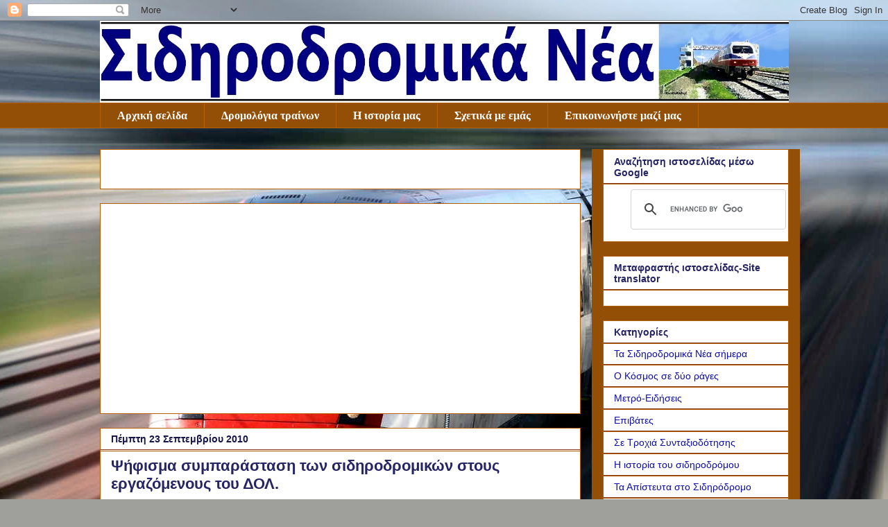

--- FILE ---
content_type: text/html; charset=UTF-8
request_url: https://sidirodromikanea.blogspot.com/2010/09/blog-post_4910.html
body_size: 27164
content:
<!DOCTYPE html>
<html class='v2' dir='ltr' xmlns='http://www.w3.org/1999/xhtml' xmlns:b='http://www.google.com/2005/gml/b' xmlns:data='http://www.google.com/2005/gml/data' xmlns:expr='http://www.google.com/2005/gml/expr'>
<head>
<link href='https://www.blogger.com/static/v1/widgets/335934321-css_bundle_v2.css' rel='stylesheet' type='text/css'/>
<link href='https://sidirodromikanea.blogspot.com/2010/09/blog-post_4910.html' rel='canonical'/>
<script async='async' nonce='is3LmMMoesuuyNM4ohgjbA' src='https://fundingchoicesmessages.google.com/i/pub-1723506384941328?ers=1'></script><script nonce='is3LmMMoesuuyNM4ohgjbA'>(function() {function signalGooglefcPresent() {if (!window.frames['googlefcPresent']) {if (document.body) {const iframe = document.createElement('iframe'); iframe.style = 'width: 0; height: 0; border: none; z-index: -1000; left: -1000px; top: -1000px;'; iframe.style.display = 'none'; iframe.name = 'googlefcPresent'; document.body.appendChild(iframe);} else {setTimeout(signalGooglefcPresent, 0);}}}signalGooglefcPresent();})();</script>
<!--[ Favicon ]-->
<link href='https://sidirodromikanea.blogspot.com/favicon.ico' rel='apple-touch-icon' sizes='120x120'/>
<link href='https://sidirodromikanea.blogspot.com/favicon.ico' rel='apple-touch-icon' sizes='152x152'/>
<link href='https://sidirodromikanea.blogspot.com/favicon.ico' rel='icon' type='image/x-icon'/>
<link href='https://sidirodromikanea.blogspot.com/favicon.ico' rel='shortcut icon' type='image/x-icon'/>
<link href='https://sidirodromikanea.blogspot.com/favicon.ico' rel='icon' type='image/png'/>
<link href='https://sidirodromikanea.blogspot.com/favicon.ico' rel='shortcut icon' type='image/png'/>
<link href='https://sidirodromikanea.blogspot.com/favicon.ico' rel='icon' type='image/gif'/>
<link href='https://sidirodromikanea.blogspot.com/favicon.ico' rel='shortcut icon' type='image/gif'/>
<!-- Google tag (gtag.js) -->
<script async='async' src='https://www.googletagmanager.com/gtag/js?id=G-FFRTZY9SKS'></script>
<script>
  window.dataLayer = window.dataLayer || [];
  function gtag(){dataLayer.push(arguments);}
  gtag('js', new Date());

  gtag('config', 'G-FFRTZY9SKS');
</script>
<!-- Twitter Card -->
<meta content='summary_large_image' name='twitter:card'/>
<meta content='(@SidirodromikaNe' name='twitter:site'/>
<meta content='(@SidirodromikaNe' name='twitter:creator'/>
<meta content='https://sidirodromikanea.blogspot.com/' name='twitter:domain'/>
<meta content='https://sidirodromikanea.blogspot.com/2010/09/blog-post_4910.html' name='twitter:url'/>
<meta content='Ψήφισμα συμπαράσταση των σιδηροδρομικών στους εργαζόμενους του ΔΟΛ.' name='twitter:title'/>
<meta content='' name='twitter:image:src'/>
<meta content='https://sidirodromikanea.blogspot.com/2010/09/blog-post_4910.html' name='twitter:url'/>
<!--End Twitter Card -->
<script async='async' src='//pagead2.googlesyndication.com/pagead/js/adsbygoogle.js'></script>
<script>
     (adsbygoogle = window.adsbygoogle || []).push({
          google_ad_client: "ca-pub-1723506384941328",
          enable_page_level_ads: true
     });
</script>
<meta content='H1Hf0T3dVApo1pl_4FJZYAzl31CQq5AIOBKU72z7_vc' name='google-site-verification'/>
<meta content='width=1100' name='viewport'/>
<meta content='text/html; charset=UTF-8' http-equiv='Content-Type'/>
<meta content='blogger' name='generator'/>
<link href='https://sidirodromikanea.blogspot.com/favicon.ico' rel='icon' type='image/x-icon'/>
<link href='https://sidirodromikanea.blogspot.com/2010/09/blog-post_4910.html' rel='canonical'/>
<link rel="alternate" type="application/atom+xml" title="Σιδηροδρομικά Νέα - Atom" href="https://sidirodromikanea.blogspot.com/feeds/posts/default" />
<link rel="alternate" type="application/rss+xml" title="Σιδηροδρομικά Νέα - RSS" href="https://sidirodromikanea.blogspot.com/feeds/posts/default?alt=rss" />
<link rel="service.post" type="application/atom+xml" title="Σιδηροδρομικά Νέα - Atom" href="https://www.blogger.com/feeds/1459695333651252885/posts/default" />

<!--Can't find substitution for tag [blog.ieCssRetrofitLinks]-->
<meta content='https://sidirodromikanea.blogspot.com/2010/09/blog-post_4910.html' property='og:url'/>
<meta content='Ψήφισμα συμπαράσταση των σιδηροδρομικών στους εργαζόμενους του ΔΟΛ.' property='og:title'/>
<meta content='&quot;Σιδηροδρομικά Νέα&quot;. Ο σιδηρόδρομος από κάθε του διάσταση.' property='og:description'/>
<title>Σιδηροδρομικά Νέα: Ψήφισμα συμπαράσταση των σιδηροδρομικών στους εργαζόμενους του ΔΟΛ.</title>
<style id='page-skin-1' type='text/css'><!--
/*
-----------------------------------------------
Blogger Template Style
Name:     Awesome Inc.
Designer: Tina Chen
URL:      tinachen.org
----------------------------------------------- */
/* Variable definitions
====================
<Variable name="keycolor" description="Main Color" type="color" default="#ffffff"/>
<Group description="Page" selector="body">
<Variable name="body.font" description="Font" type="font"
default="normal normal 13px Arial, Tahoma, Helvetica, FreeSans, sans-serif"/>
<Variable name="body.background.color" description="Background Color" type="color" default="#000000"/>
<Variable name="body.text.color" description="Text Color" type="color" default="#ffffff"/>
</Group>
<Group description="Links" selector=".main-inner">
<Variable name="link.color" description="Link Color" type="color" default="#888888"/>
<Variable name="link.visited.color" description="Visited Color" type="color" default="#444444"/>
<Variable name="link.hover.color" description="Hover Color" type="color" default="#cccccc"/>
</Group>
<Group description="Blog Title" selector=".header h1">
<Variable name="header.font" description="Title Font" type="font"
default="normal bold 40px Arial, Tahoma, Helvetica, FreeSans, sans-serif"/>
<Variable name="header.text.color" description="Title Color" type="color" default="#000000" />
<Variable name="header.background.color" description="Header Background" type="color" default="transparent" />
</Group>
<Group description="Blog Description" selector=".header .description">
<Variable name="description.font" description="Font" type="font"
default="normal normal 14px Arial, Tahoma, Helvetica, FreeSans, sans-serif"/>
<Variable name="description.text.color" description="Text Color" type="color"
default="#000000" />
</Group>
<Group description="Tabs Text" selector=".tabs-inner .widget li a">
<Variable name="tabs.font" description="Font" type="font"
default="normal bold 14px Arial, Tahoma, Helvetica, FreeSans, sans-serif"/>
<Variable name="tabs.text.color" description="Text Color" type="color" default="#000000"/>
<Variable name="tabs.selected.text.color" description="Selected Color" type="color" default="#ffffff"/>
</Group>
<Group description="Tabs Background" selector=".tabs-outer .PageList">
<Variable name="tabs.background.color" description="Background Color" type="color" default="#141414"/>
<Variable name="tabs.selected.background.color" description="Selected Color" type="color" default="#444444"/>
<Variable name="tabs.border.color" description="Border Color" type="color" default="#b45f06"/>
</Group>
<Group description="Date Header" selector=".main-inner .widget h2.date-header, .main-inner .widget h2.date-header span">
<Variable name="date.font" description="Font" type="font"
default="normal normal 14px Arial, Tahoma, Helvetica, FreeSans, sans-serif"/>
<Variable name="date.text.color" description="Text Color" type="color" default="#666666"/>
<Variable name="date.border.color" description="Border Color" type="color" default="#b45f06"/>
</Group>
<Group description="Post Title" selector="h3.post-title, h4, h3.post-title a">
<Variable name="post.title.font" description="Font" type="font"
default="normal bold 22px Arial, Tahoma, Helvetica, FreeSans, sans-serif"/>
<Variable name="post.title.text.color" description="Text Color" type="color" default="#000000"/>
</Group>
<Group description="Post Background" selector=".post">
<Variable name="post.background.color" description="Background Color" type="color" default="#ffffff" />
<Variable name="post.border.color" description="Border Color" type="color" default="#b45f06" />
<Variable name="post.border.bevel.color" description="Bevel Color" type="color" default="#b45f06"/>
</Group>
<Group description="Gadget Title" selector="h2">
<Variable name="widget.title.font" description="Font" type="font"
default="normal bold 14px Arial, Tahoma, Helvetica, FreeSans, sans-serif"/>
<Variable name="widget.title.text.color" description="Text Color" type="color" default="#000000"/>
</Group>
<Group description="Gadget Text" selector=".sidebar .widget">
<Variable name="widget.font" description="Font" type="font"
default="normal normal 14px Arial, Tahoma, Helvetica, FreeSans, sans-serif"/>
<Variable name="widget.text.color" description="Text Color" type="color" default="#000000"/>
<Variable name="widget.alternate.text.color" description="Alternate Color" type="color" default="#666666"/>
</Group>
<Group description="Gadget Links" selector=".sidebar .widget">
<Variable name="widget.link.color" description="Link Color" type="color" default="#0404bb"/>
<Variable name="widget.link.visited.color" description="Visited Color" type="color" default="#ff0000"/>
<Variable name="widget.link.hover.color" description="Hover Color" type="color" default="#ff0000"/>
</Group>
<Group description="Gadget Background" selector=".sidebar .widget">
<Variable name="widget.background.color" description="Background Color" type="color" default="#141414"/>
<Variable name="widget.border.color" description="Border Color" type="color" default="#222222"/>
<Variable name="widget.border.bevel.color" description="Bevel Color" type="color" default="#000000"/>
</Group>
<Group description="Sidebar Background" selector=".column-left-inner .column-right-inner">
<Variable name="widget.outer.background.color" description="Background Color" type="color" default="transparent" />
</Group>
<Group description="Images" selector=".main-inner">
<Variable name="image.background.color" description="Background Color" type="color" default="transparent"/>
<Variable name="image.border.color" description="Border Color" type="color" default="transparent"/>
</Group>
<Group description="Feed" selector=".blog-feeds">
<Variable name="feed.text.color" description="Text Color" type="color" default="#000000"/>
</Group>
<Group description="Feed Links" selector=".blog-feeds">
<Variable name="feed.link.color" description="Link Color" type="color" default="#0404bb"/>
<Variable name="feed.link.visited.color" description="Visited Color" type="color" default="#ff0000"/>
<Variable name="feed.link.hover.color" description="Hover Color" type="color" default="#ff0000"/>
</Group>
<Group description="Pager" selector=".blog-pager">
<Variable name="pager.background.color" description="Background Color" type="color" default="#ffffff" />
</Group>
<Group description="Footer" selector=".footer-outer">
<Variable name="footer.background.color" description="Background Color" type="color" default="#ffffff" />
<Variable name="footer.text.color" description="Text Color" type="color" default="#000000" />
</Group>
<Variable name="title.shadow.spread" description="Title Shadow" type="length" default="-1px" min="-1px" max="100px"/>
<Variable name="body.background" description="Body Background" type="background"
color="#7f3415"
default="$(color) none repeat scroll top left"/>
<Variable name="body.background.gradient.cap" description="Body Gradient Cap" type="url"
default="none"/>
<Variable name="body.background.size" description="Body Background Size" type="string" default="auto"/>
<Variable name="tabs.background.gradient" description="Tabs Background Gradient" type="url"
default="none"/>
<Variable name="header.background.gradient" description="Header Background Gradient" type="url" default="none" />
<Variable name="header.padding.top" description="Header Top Padding" type="length" default="22px" min="0" max="100px"/>
<Variable name="header.margin.top" description="Header Top Margin" type="length" default="0" min="0" max="100px"/>
<Variable name="header.margin.bottom" description="Header Bottom Margin" type="length" default="0" min="0" max="100px"/>
<Variable name="widget.padding.top" description="Widget Padding Top" type="length" default="8px" min="0" max="20px"/>
<Variable name="widget.padding.side" description="Widget Padding Side" type="length" default="15px" min="0" max="100px"/>
<Variable name="widget.outer.margin.top" description="Widget Top Margin" type="length" default="0" min="0" max="100px"/>
<Variable name="widget.outer.background.gradient" description="Gradient" type="url" default="none" />
<Variable name="widget.border.radius" description="Gadget Border Radius" type="length" default="0" min="0" max="100px"/>
<Variable name="outer.shadow.spread" description="Outer Shadow Size" type="length" default="0" min="0" max="100px"/>
<Variable name="date.header.border.radius.top" description="Date Header Border Radius Top" type="length" default="0" min="0" max="100px"/>
<Variable name="date.header.position" description="Date Header Position" type="length" default="15px" min="0" max="100px"/>
<Variable name="date.space" description="Date Space" type="length" default="30px" min="0" max="100px"/>
<Variable name="date.position" description="Date Float" type="string" default="static" />
<Variable name="date.padding.bottom" description="Date Padding Bottom" type="length" default="0" min="0" max="100px"/>
<Variable name="date.border.size" description="Date Border Size" type="length" default="0" min="0" max="10px"/>
<Variable name="date.background" description="Date Background" type="background" color="transparent"
default="$(color) none no-repeat scroll top left" />
<Variable name="date.first.border.radius.top" description="Date First top radius" type="length" default="0" min="0" max="100px"/>
<Variable name="date.last.space.bottom" description="Date Last Space Bottom" type="length"
default="20px" min="0" max="100px"/>
<Variable name="date.last.border.radius.bottom" description="Date Last bottom radius" type="length" default="0" min="0" max="100px"/>
<Variable name="post.first.padding.top" description="First Post Padding Top" type="length" default="0" min="0" max="100px"/>
<Variable name="image.shadow.spread" description="Image Shadow Size" type="length" default="0" min="0" max="100px"/>
<Variable name="image.border.radius" description="Image Border Radius" type="length" default="0" min="0" max="100px"/>
<Variable name="separator.outdent" description="Separator Outdent" type="length" default="15px" min="0" max="100px"/>
<Variable name="title.separator.border.size" description="Widget Title Border Size" type="length" default="1px" min="0" max="10px"/>
<Variable name="list.separator.border.size" description="List Separator Border Size" type="length" default="1px" min="0" max="10px"/>
<Variable name="shadow.spread" description="Shadow Size" type="length" default="0" min="0" max="100px"/>
<Variable name="startSide" description="Side where text starts in blog language" type="automatic" default="left"/>
<Variable name="endSide" description="Side where text ends in blog language" type="automatic" default="right"/>
<Variable name="date.side" description="Side where date header is placed" type="string" default="right"/>
<Variable name="pager.border.radius.top" description="Pager Border Top Radius" type="length" default="0" min="0" max="100px"/>
<Variable name="pager.space.top" description="Pager Top Space" type="length" default="1em" min="0" max="20em"/>
<Variable name="footer.background.gradient" description="Background Gradient" type="url" default="none" />
<Variable name="mobile.background.size" description="Mobile Background Size" type="string"
default="auto"/>
<Variable name="mobile.background.overlay" description="Mobile Background Overlay" type="string"
default="transparent none repeat scroll top left"/>
<Variable name="mobile.button.color" description="Mobile Button Color" type="color" default="#ffffff" />
*/
#HTML2 {display:;}
/* Content
----------------------------------------------- */
body {
font: normal normal 14px Arial, Tahoma, Helvetica, FreeSans, sans-serif;
color: #000000;
background: #9fa09b url(//themes.googleusercontent.com/image?id=1GBeQIphohvffXIx8_Vd6YmyOklBj_nDNayud7boOKLF6xrEG1ZutiwbhIsq_4DaA3vU-) no-repeat fixed top center /* Credit: hfng (http://www.istockphoto.com/googleimages.php?id=2294764&platform=blogger) */;
}
html body .content-outer {
min-width: 0;
max-width: 100%;
width: 100%;
}
a:link {
text-decoration: none;
color: #0404bb;
}
a:visited {
text-decoration: none;
color: #ff0000;
}
a:hover {
text-decoration: underline;
color: #ff0000;
}
.body-fauxcolumn-outer .cap-top {
position: absolute;
z-index: 1;
height: 276px;
width: 100%;
background: transparent none repeat-x scroll top left;
_background-image: none;
}
/* search-button
----------------------------------------------- */
.gsc-search-button {
width: 100%;
}
/* Columns
----------------------------------------------- */
.content-inner {
padding: 0;
}
.header-inner .section {
margin: 0 16px;
}
.tabs-inner .section {
margin: 0 16px;
}
.main-inner {
padding-top: 30px;
}
.main-inner .column-center-inner,
.main-inner .column-left-inner,
.main-inner .column-right-inner {
padding: 0 5px;
}
*+html body .main-inner .column-center-inner {
margin-top: -30px;
}
#layout .main-inner .column-center-inner {
margin-top: 0;
}
/* Header
----------------------------------------------- */
.header-outer {
margin: 0 0 0 0;
background: transparent none repeat scroll 0 0;
}
.Header h1 {
font: normal bold 20px Arial, Tahoma, Helvetica, FreeSans, sans-serif;
color: #7f3415;
text-shadow: 0 0 -1px #000000;
}
.Header h1 a {
color: #7f3415;
}
.Header .description {
font: normal normal 14px Arial, Tahoma, Helvetica, FreeSans, sans-serif;
color: #ffffff;
}
.header-inner .Header .titlewrapper,
.header-inner .Header .descriptionwrapper {
padding-left: 0;
padding-right: 0;
margin-bottom: 0;
}
.header-inner .Header .titlewrapper {
padding-top: 22px;
}
/* Tabs
----------------------------------------------- */
.tabs-outer {
overflow: hidden;
position: relative;
background: #944f07 none repeat scroll 0 0;
}
#layout .tabs-outer {
overflow: visible;
}
.tabs-cap-top, .tabs-cap-bottom {
position: absolute;
width: 100%;
border-top: 1px solid #b45f06;
}
.tabs-cap-bottom {
bottom: 0;
}
.tabs-inner .widget li a {
display: inline-block;
margin: 0;
padding: .6em 1.5em;
font: normal bold 16px 'Times New Roman', Times, FreeSerif, serif;
color: #ffffff;
border-top: 1px solid #b45f06;
border-bottom: 1px solid #b45f06;
border-left: 1px solid #b45f06;
height: 16px;
line-height: 16px;
}
.tabs-inner .widget li:last-child a {
border-right: 1px solid #b45f06;
}
.tabs-inner .widget li.selected a, .tabs-inner .widget li a:hover {
background: #b45f06 none repeat-x scroll 0 -100px;
color: #ffffff;
}
/* Headings
----------------------------------------------- */
h2 {
font: normal bold 14px Arial, Tahoma, Helvetica, FreeSans, sans-serif;
color: #252566;
}
/* Widgets
----------------------------------------------- */
.main-inner .section {
margin: 0 27px;
padding: 0;
}
.main-inner .column-left-outer,
.main-inner .column-right-outer {
margin-top: 0;
}
#layout .main-inner .column-left-outer,
#layout .main-inner .column-right-outer {
margin-top: 0;
}
.main-inner .column-left-inner,
.main-inner .column-right-inner {
background: #944f07 none repeat 0 0;
-moz-box-shadow: 0 0 0 rgba(0, 0, 0, .2);
-webkit-box-shadow: 0 0 0 rgba(0, 0, 0, .2);
-goog-ms-box-shadow: 0 0 0 rgba(0, 0, 0, .2);
box-shadow: 0 0 0 rgba(0, 0, 0, .2);
-moz-border-radius: 0;
-webkit-border-radius: 0;
-goog-ms-border-radius: 0;
border-radius: 0;
}
#layout .main-inner .column-left-inner,
#layout .main-inner .column-right-inner {
margin-top: 0;
}
.sidebar .widget {
font: normal normal 14px Arial, Tahoma, Helvetica, FreeSans, sans-serif;
color: #000000;
}
.sidebar .widget a:link {
color: #0f0fa5;
}
.sidebar .widget a:visited {
color: #0f0fa5;
}
.sidebar .widget a:hover {
color: #da1414;
}
.sidebar .widget h2 {
text-shadow: 0 0 -1px #000000;
}
.main-inner .widget {
background-color: #ffffff;
border: 1px solid #b45f06;
padding: 0 15px 15px;
margin: 20px -16px;
-moz-box-shadow: 0 0 0 rgba(0, 0, 0, .2);
-webkit-box-shadow: 0 0 0 rgba(0, 0, 0, .2);
-goog-ms-box-shadow: 0 0 0 rgba(0, 0, 0, .2);
box-shadow: 0 0 0 rgba(0, 0, 0, .2);
-moz-border-radius: 0;
-webkit-border-radius: 0;
-goog-ms-border-radius: 0;
border-radius: 0;
}
.main-inner .widget h2 {
margin: 0 -15px;
padding: .6em 15px .5em;
border-bottom: 1px solid #7f3415;
}
.footer-inner .widget h2 {
padding: 0 0 .4em;
border-bottom: 1px solid #7f3415;
}
.main-inner .widget h2 + div, .footer-inner .widget h2 + div {
border-top: 1px solid #b45f06;
padding-top: 8px;
}
.main-inner .widget .widget-content {
margin: 0 -15px;
padding: 7px 15px 0;
}
.main-inner .widget ul, .main-inner .widget #ArchiveList ul.flat {
margin: -8px -15px 0;
padding: 0;
list-style: none;
}
.main-inner .widget #ArchiveList {
margin: -8px 0 0;
}
.main-inner .widget ul li, .main-inner .widget #ArchiveList ul.flat li {
padding: .5em 15px;
text-indent: 0;
color: #000000;
border-top: 1px solid #b45f06;
border-bottom: 1px solid #7f3415;
}
.main-inner .widget #ArchiveList ul li {
padding-top: .25em;
padding-bottom: .25em;
}
.main-inner .widget ul li:first-child, .main-inner .widget #ArchiveList ul.flat li:first-child {
border-top: none;
}
.main-inner .widget ul li:last-child, .main-inner .widget #ArchiveList ul.flat li:last-child {
border-bottom: none;
}
.post-body {
position: relative;
}
.main-inner .widget .post-body ul {
padding: 0 2.5em;
margin: .5em 0;
list-style: disc;
}
.main-inner .widget .post-body ul li {
padding: 0.25em 0;
margin-bottom: .25em;
color: #000000;
border: none;
}
.footer-inner .widget ul {
padding: 0;
list-style: none;
}
.widget .zippy {
color: #000000;
}
/* Posts
----------------------------------------------- */
body .main-inner .Blog {
padding: 0;
margin-bottom: 1em;
background-color: transparent;
border: none;
-moz-box-shadow: 0 0 0 rgba(0, 0, 0, 0);
-webkit-box-shadow: 0 0 0 rgba(0, 0, 0, 0);
-goog-ms-box-shadow: 0 0 0 rgba(0, 0, 0, 0);
box-shadow: 0 0 0 rgba(0, 0, 0, 0);
}
.main-inner .section:last-child .Blog:last-child {
padding: 0;
margin-bottom: 1em;
}
.main-inner .widget h2.date-header {
margin: 0 -15px 1px;
padding: 0 0 0 0;
font: normal bold 14px Arial, Tahoma, Helvetica, FreeSans, sans-serif;
color: #16164a;
background: transparent none no-repeat scroll top left;
border-top: 0 solid #ffffff;
border-bottom: 1px solid #7f3415;
-moz-border-radius-topleft: 0;
-moz-border-radius-topright: 0;
-webkit-border-top-left-radius: 0;
-webkit-border-top-right-radius: 0;
border-top-left-radius: 0;
border-top-right-radius: 0;
position: static;
bottom: 100%;
right: 15px;
text-shadow: 0 0 -1px #000000;
}
.main-inner .widget h2.date-header span {
font: normal bold 14px Arial, Tahoma, Helvetica, FreeSans, sans-serif;
display: block;
padding: .5em 15px;
border-left: 0 solid #ffffff;
border-right: 0 solid #ffffff;
}
.date-outer {
position: relative;
margin: 30px 0 20px;
padding: 0 15px;
background-color: #ffffff;
border: 1px solid #b45f06;
-moz-box-shadow: 0 0 0 rgba(0, 0, 0, .2);
-webkit-box-shadow: 0 0 0 rgba(0, 0, 0, .2);
-goog-ms-box-shadow: 0 0 0 rgba(0, 0, 0, .2);
box-shadow: 0 0 0 rgba(0, 0, 0, .2);
-moz-border-radius: 0;
-webkit-border-radius: 0;
-goog-ms-border-radius: 0;
border-radius: 0;
}
.date-outer:first-child {
margin-top: 0;
}
.date-outer:last-child {
margin-bottom: 20px;
-moz-border-radius-bottomleft: 0;
-moz-border-radius-bottomright: 0;
-webkit-border-bottom-left-radius: 0;
-webkit-border-bottom-right-radius: 0;
-goog-ms-border-bottom-left-radius: 0;
-goog-ms-border-bottom-right-radius: 0;
border-bottom-left-radius: 0;
border-bottom-right-radius: 0;
}
.date-posts {
margin: 0 -15px;
padding: 0 15px;
clear: both;
}
.post-outer, .inline-ad {
border-top: 1px solid #b45f06;
margin: 0 -15px;
padding: 15px 15px;
}
.post-outer {
padding-bottom: 10px;
}
.post-outer:first-child {
padding-top: 0;
border-top: none;
}
.post-outer:last-child, .inline-ad:last-child {
border-bottom: none;
}
.post-body {
position: relative;
}
.post-body img {
padding: 8px;
background: transparent;
border: 1px solid transparent;
-moz-box-shadow: 0 0 0 rgba(0, 0, 0, .2);
-webkit-box-shadow: 0 0 0 rgba(0, 0, 0, .2);
box-shadow: 0 0 0 rgba(0, 0, 0, .2);
-moz-border-radius: 0;
-webkit-border-radius: 0;
border-radius: 0;
}
h3.post-title, h4 {
font: normal bold 22px Arial, Tahoma, Helvetica, FreeSans, sans-serif;
color: #252566;
}
h3.post-title a {
font: normal bold 22px Arial, Tahoma, Helvetica, FreeSans, sans-serif;
color: #252566;
}
h3.post-title a:hover {
color: #ff0000;
text-decoration: underline;
}
.post-header {
margin: 0 0 1em;
}
.post-body {
line-height: 1.4;
}
.post-outer h2 {
color: #000000;
}
.post-footer {
margin: 1.5em 0 0;
}
#blog-pager {
padding: 15px;
font-size: 120%;
background-color: #7f3415;
border: 1px solid #b45f06;
-moz-box-shadow: 0 0 0 rgba(0, 0, 0, .2);
-webkit-box-shadow: 0 0 0 rgba(0, 0, 0, .2);
-goog-ms-box-shadow: 0 0 0 rgba(0, 0, 0, .2);
box-shadow: 0 0 0 rgba(0, 0, 0, .2);
-moz-border-radius: 0;
-webkit-border-radius: 0;
-goog-ms-border-radius: 0;
border-radius: 0;
-moz-border-radius-topleft: 0;
-moz-border-radius-topright: 0;
-webkit-border-top-left-radius: 0;
-webkit-border-top-right-radius: 0;
-goog-ms-border-top-left-radius: 0;
-goog-ms-border-top-right-radius: 0;
border-top-left-radius: 0;
border-top-right-radius-topright: 0;
margin-top: 1em;
}
.blog-feeds, .post-feeds {
margin: 1em 0;
text-align: center;
color: transparent;
}
.blog-feeds a, .post-feeds a {
color: transparent;
}
.blog-feeds a:visited, .post-feeds a:visited {
color: transparent;
}
.blog-feeds a:hover, .post-feeds a:hover {
color: transparent;
}
.post-outer .comments {
margin-top: 2em;
}
/* Comments
----------------------------------------------- */
.comments .comments-content .icon.blog-author {
background-repeat: no-repeat;
background-image: url([data-uri]);
}
.comments .comments-content .loadmore a {
border-top: 1px solid #b45f06;
border-bottom: 1px solid #b45f06;
}
.comments .continue {
border-top: 2px solid #b45f06;
}
/* Footer
----------------------------------------------- */
.footer-outer {
margin: -0 0 -1px;
padding: 0 0 0;
color: #ffffff;
overflow: hidden;
}
.footer-fauxborder-left {
border-top: 1px solid #b45f06;
background: #834202 none repeat scroll 0 0;
-moz-box-shadow: 0 0 0 rgba(0, 0, 0, .2);
-webkit-box-shadow: 0 0 0 rgba(0, 0, 0, .2);
-goog-ms-box-shadow: 0 0 0 rgba(0, 0, 0, .2);
box-shadow: 0 0 0 rgba(0, 0, 0, .2);
margin: 0 -0;
}
/* Mobile
----------------------------------------------- */
body.mobile {
background-size: auto;
}
.mobile .body-fauxcolumn-outer {
background: transparent none repeat scroll top left;
}
*+html body.mobile .main-inner .column-center-inner {
margin-top: 0;
}
.mobile .main-inner .widget {
padding: 0 0 15px;
}
.mobile .main-inner .widget h2 + div,
.mobile .footer-inner .widget h2 + div {
border-top: none;
padding-top: 0;
}
.mobile .footer-inner .widget h2 {
padding: 0.5em 0;
border-bottom: none;
}
.mobile .main-inner .widget .widget-content {
margin: 0;
padding: 7px 0 0;
}
.mobile .main-inner .widget ul,
.mobile .main-inner .widget #ArchiveList ul.flat {
margin: 0 -15px 0;
}
.mobile .main-inner .widget h2.date-header {
right: 0;
}
.mobile .date-header span {
padding: 0.4em 0;
}
.mobile .date-outer:first-child {
margin-bottom: 0;
border: 1px solid #b45f06;
-moz-border-radius-topleft: 0;
-moz-border-radius-topright: 0;
-webkit-border-top-left-radius: 0;
-webkit-border-top-right-radius: 0;
-goog-ms-border-top-left-radius: 0;
-goog-ms-border-top-right-radius: 0;
border-top-left-radius: 0;
border-top-right-radius: 0;
}
.mobile .date-outer {
border-color: #b45f06;
border-width: 0 1px 1px;
}
.mobile .date-outer:last-child {
margin-bottom: 0;
}
.mobile .main-inner {
padding: 0;
}
.mobile .header-inner .section {
margin: 0;
}
.mobile .post-outer, .mobile .inline-ad {
padding: 5px 0;
}
.mobile .tabs-inner .section {
margin: 0 10px;
}
.mobile .main-inner .widget h2 {
margin: 0;
padding: 0;
}
.mobile .main-inner .widget h2.date-header span {
padding: 0;
}
.mobile .main-inner .widget .widget-content {
margin: 0;
padding: 7px 0 0;
}
.mobile #blog-pager {
border: 1px solid transparent;
background: #834202 none repeat scroll 0 0;
}
.mobile .main-inner .column-left-inner,
.mobile .main-inner .column-right-inner {
background: #944f07 none repeat 0 0;
-moz-box-shadow: none;
-webkit-box-shadow: none;
-goog-ms-box-shadow: none;
box-shadow: none;
}
.mobile .date-posts {
margin: 0;
padding: 0;
}
.mobile .footer-fauxborder-left {
margin: 0;
border-top: inherit;
}
.mobile .main-inner .section:last-child .Blog:last-child {
margin-bottom: 0;
}
.mobile-index-contents {
color: #000000;
}
.mobile .mobile-link-button {
background: #0404bb none repeat scroll 0 0;
}
.mobile-link-button a:link, .mobile-link-button a:visited {
color: #ffffff;
}
.mobile .tabs-inner .PageList .widget-content {
background: transparent;
border-top: 1px solid;
border-color: #b45f06;
color: #ffffff;
}
.mobile .tabs-inner .PageList .widget-content .pagelist-arrow {
border-left: 1px solid #b45f06;
}

--></style>
<style id='template-skin-1' type='text/css'><!--
body {
min-width: 1025px;
}
.content-outer, .content-fauxcolumn-outer, .region-inner {
min-width: 1025px;
max-width: 1025px;
_width: 1025px;
}
.main-inner .columns {
padding-left: 0px;
padding-right: 300px;
}
.main-inner .fauxcolumn-center-outer {
left: 0px;
right: 300px;
/* IE6 does not respect left and right together */
_width: expression(this.parentNode.offsetWidth -
parseInt("0px") -
parseInt("300px") + 'px');
}
.main-inner .fauxcolumn-left-outer {
width: 0px;
}
.main-inner .fauxcolumn-right-outer {
width: 300px;
}
.main-inner .column-left-outer {
width: 0px;
right: 100%;
margin-left: -0px;
}
.main-inner .column-right-outer {
width: 300px;
margin-right: -300px;
}
#layout {
min-width: 0;
}
#layout .content-outer {
min-width: 0;
width: 800px;
}
#layout .region-inner {
min-width: 0;
width: auto;
}
--></style>
<script type='text/javascript'>
        (function(i,s,o,g,r,a,m){i['GoogleAnalyticsObject']=r;i[r]=i[r]||function(){
        (i[r].q=i[r].q||[]).push(arguments)},i[r].l=1*new Date();a=s.createElement(o),
        m=s.getElementsByTagName(o)[0];a.async=1;a.src=g;m.parentNode.insertBefore(a,m)
        })(window,document,'script','https://www.google-analytics.com/analytics.js','ga');
        ga('create', 'UA-44180826-1', 'auto', 'blogger');
        ga('blogger.send', 'pageview');
      </script>
<link href='https://www.blogger.com/dyn-css/authorization.css?targetBlogID=1459695333651252885&amp;zx=670d9249-89ea-41e4-84a5-fff0e32a7df4' media='none' onload='if(media!=&#39;all&#39;)media=&#39;all&#39;' rel='stylesheet'/><noscript><link href='https://www.blogger.com/dyn-css/authorization.css?targetBlogID=1459695333651252885&amp;zx=670d9249-89ea-41e4-84a5-fff0e32a7df4' rel='stylesheet'/></noscript>
<meta name='google-adsense-platform-account' content='ca-host-pub-1556223355139109'/>
<meta name='google-adsense-platform-domain' content='blogspot.com'/>

<!-- data-ad-client=ca-pub-1723506384941328 -->

</head>
<body class='loading'>
<div id='fb-root'></div>
<script async='async' crossorigin='anonymous' defer='defer' src='https://connect.facebook.net/el_GR/sdk.js#xfbml=1&version=v22.0'></script>
<div class='navbar section' id='navbar'><div class='widget Navbar' data-version='1' id='Navbar1'><script type="text/javascript">
    function setAttributeOnload(object, attribute, val) {
      if(window.addEventListener) {
        window.addEventListener('load',
          function(){ object[attribute] = val; }, false);
      } else {
        window.attachEvent('onload', function(){ object[attribute] = val; });
      }
    }
  </script>
<div id="navbar-iframe-container"></div>
<script type="text/javascript" src="https://apis.google.com/js/platform.js"></script>
<script type="text/javascript">
      gapi.load("gapi.iframes:gapi.iframes.style.bubble", function() {
        if (gapi.iframes && gapi.iframes.getContext) {
          gapi.iframes.getContext().openChild({
              url: 'https://www.blogger.com/navbar/1459695333651252885?po\x3d2785163750427434644\x26origin\x3dhttps://sidirodromikanea.blogspot.com',
              where: document.getElementById("navbar-iframe-container"),
              id: "navbar-iframe"
          });
        }
      });
    </script><script type="text/javascript">
(function() {
var script = document.createElement('script');
script.type = 'text/javascript';
script.src = '//pagead2.googlesyndication.com/pagead/js/google_top_exp.js';
var head = document.getElementsByTagName('head')[0];
if (head) {
head.appendChild(script);
}})();
</script>
</div></div>
<div class='body-fauxcolumns'>
<div class='fauxcolumn-outer body-fauxcolumn-outer'>
<div class='cap-top'>
<div class='cap-left'></div>
<div class='cap-right'></div>
</div>
<div class='fauxborder-left'>
<div class='fauxborder-right'></div>
<div class='fauxcolumn-inner'>
</div>
</div>
<div class='cap-bottom'>
<div class='cap-left'></div>
<div class='cap-right'></div>
</div>
</div>
</div>
<div class='content'>
<div class='content-fauxcolumns'>
<div class='fauxcolumn-outer content-fauxcolumn-outer'>
<div class='cap-top'>
<div class='cap-left'></div>
<div class='cap-right'></div>
</div>
<div class='fauxborder-left'>
<div class='fauxborder-right'></div>
<div class='fauxcolumn-inner'>
</div>
</div>
<div class='cap-bottom'>
<div class='cap-left'></div>
<div class='cap-right'></div>
</div>
</div>
</div>
<div class='content-outer'>
<div class='content-cap-top cap-top'>
<div class='cap-left'></div>
<div class='cap-right'></div>
</div>
<div class='fauxborder-left content-fauxborder-left'>
<div class='fauxborder-right content-fauxborder-right'></div>
<div class='content-inner'>
<header>
<div class='header-outer'>
<div class='header-cap-top cap-top'>
<div class='cap-left'></div>
<div class='cap-right'></div>
</div>
<div class='fauxborder-left header-fauxborder-left'>
<div class='fauxborder-right header-fauxborder-right'></div>
<div class='region-inner header-inner'>
<div class='header section' id='header'><div class='widget Header' data-version='1' id='Header1'>
<div id='header-inner'>
<a href='https://sidirodromikanea.blogspot.com/' style='display: block'>
<img alt='Σιδηροδρομικά Νέα' height='118px; ' id='Header1_headerimg' src='https://blogger.googleusercontent.com/img/b/R29vZ2xl/AVvXsEhFvt0mFrlNhcsnX7hAoZILZk0xAgKuUr9XNRDBzbR3qygweeBo-ILoMm2r6-SBK395b9Xbh3xvJwb8WQv5U2a_0Uu8bAtE2tMOQDUcbEGHjXVAUJuoQUetmCPrweVAeWDiolfcCF2P-OGZxGeczX0cygQdGs9flOA3y5bdV61EoD0YJQ/s1600-rw/%CE%A3%CE%9D%20logo-%20new%202026%20%20high%20resolution.jpg' style='display: block' width='1000px; '/>
</a>
</div>
</div></div>
</div>
</div>
<div class='header-cap-bottom cap-bottom'>
<div class='cap-left'></div>
<div class='cap-right'></div>
</div>
</div>
</header>
<div class='tabs-outer'>
<div class='tabs-cap-top cap-top'>
<div class='cap-left'></div>
<div class='cap-right'></div>
</div>
<div class='fauxborder-left tabs-fauxborder-left'>
<div class='fauxborder-right tabs-fauxborder-right'></div>
<div class='region-inner tabs-inner'>
<div class='tabs section' id='crosscol'><div class='widget PageList' data-version='1' id='PageList1'>
<h2>Σελίδες</h2>
<div class='widget-content'>
<ul>
<li>
<a href='https://sidirodromikanea.blogspot.com/'>Αρχική σελίδα</a>
</li>
<li>
<a href='https://sidirodromikanea.blogspot.com/p/blog-page_20.html'>Δρομολόγια τραίνων</a>
</li>
<li>
<a href='https://sidirodromikanea.blogspot.com/p/blog-page_9.html'>Η ιστορία μας</a>
</li>
<li>
<a href='https://sidirodromikanea.blogspot.com/p/blog-page_1624.html'>Σχετικά με εμάς</a>
</li>
<li>
<a href='https://sidirodromikanea.blogspot.com/p/blog-page_3292.html'>Επικοινωνήστε μαζί μας</a>
</li>
</ul>
<div class='clear'></div>
</div>
</div></div>
<div class='tabs no-items section' id='crosscol-overflow'></div>
</div>
</div>
<div class='tabs-cap-bottom cap-bottom'>
<div class='cap-left'></div>
<div class='cap-right'></div>
</div>
</div>
<div class='main-outer'>
<div class='main-cap-top cap-top'>
<div class='cap-left'></div>
<div class='cap-right'></div>
</div>
<div class='fauxborder-left main-fauxborder-left'>
<div class='fauxborder-right main-fauxborder-right'></div>
<div class='region-inner main-inner'>
<div class='columns fauxcolumns'>
<div class='fauxcolumn-outer fauxcolumn-center-outer'>
<div class='cap-top'>
<div class='cap-left'></div>
<div class='cap-right'></div>
</div>
<div class='fauxborder-left'>
<div class='fauxborder-right'></div>
<div class='fauxcolumn-inner'>
</div>
</div>
<div class='cap-bottom'>
<div class='cap-left'></div>
<div class='cap-right'></div>
</div>
</div>
<div class='fauxcolumn-outer fauxcolumn-left-outer'>
<div class='cap-top'>
<div class='cap-left'></div>
<div class='cap-right'></div>
</div>
<div class='fauxborder-left'>
<div class='fauxborder-right'></div>
<div class='fauxcolumn-inner'>
</div>
</div>
<div class='cap-bottom'>
<div class='cap-left'></div>
<div class='cap-right'></div>
</div>
</div>
<div class='fauxcolumn-outer fauxcolumn-right-outer'>
<div class='cap-top'>
<div class='cap-left'></div>
<div class='cap-right'></div>
</div>
<div class='fauxborder-left'>
<div class='fauxborder-right'></div>
<div class='fauxcolumn-inner'>
</div>
</div>
<div class='cap-bottom'>
<div class='cap-left'></div>
<div class='cap-right'></div>
</div>
</div>
<!-- corrects IE6 width calculation -->
<div class='columns-inner'>
<div class='column-center-outer'>
<div class='column-center-inner'>
<div class='main section' id='main'><div class='widget HTML' data-version='1' id='HTML3'>
<div class='widget-content'>
<div class="gcse-searchresults"></div>
</div>
<div class='clear'></div>
</div><div class='widget HTML' data-version='1' id='HTML6'>
<div class='widget-content'>
<script async="async" src="//pagead2.googlesyndication.com/pagead/js/adsbygoogle.js" ></script>
<!-- Sidirodromika Nea ανταποκρινόμενη -->
<ins class="adsbygoogle"
     style="display:block"
     data-ad-client="ca-pub-1723506384941328"
     data-ad-slot="5581185095"
     data-ad-format="auto"></ins>
<script>
(adsbygoogle = window.adsbygoogle || []).push({});
</script>
</div>
<div class='clear'></div>
</div><div class='widget Blog' data-version='1' id='Blog1'>
<div class='blog-posts hfeed'>

          <div class="date-outer">
        
<h2 class='date-header'><span>Πέμπτη 23 Σεπτεμβρίου 2010</span></h2>

          <div class="date-posts">
        
<div class='post-outer'>
<div class='post hentry' itemprop='blogPost' itemscope='itemscope' itemtype='http://schema.org/BlogPosting'>
<meta content='1459695333651252885' itemprop='blogId'/>
<meta content='2785163750427434644' itemprop='postId'/>
<a name='2785163750427434644'></a>
<h3 class='post-title entry-title' itemprop='name'>
Ψήφισμα συμπαράσταση των σιδηροδρομικών στους εργαζόμενους του ΔΟΛ.
</h3>
<div class='post-header'>
<div class='post-header-line-1'></div>
</div>
<div class='post-body entry-content' id='post-body-2785163750427434644' itemprop='description articleBody'>
<div style="text-align: justify;">
<strong><span style="font-size: large;">Οι σιδηροδρομικοί οι οποίοι αγωνιζόμαστε για να αποτρέψουμε τη σχεδιαζόμενη ιδιωτικοποίηση του ΟΣΕ και την &#171;απόλυση&#187; 2.352 συναδέλφων μας, δηλώνουμε την αμέριστη και καθολική συμπαράσταση στον αγώνα των εργαζομένων του ΔΟΛ να αποτρέψουν τις απολύσεις των συναδέλφων τους. Οι εργαζόμενοι στη χώρα μας, καταδυναστευμένοι από το μνημόνιο και την αντεργατική πολιτική της κυβέρνησης, δεν αντέχουν άλλο!!! Δεν μπορεί να είναι συνεχώς εκείνοι τα θύματα!!! Δεν μπορεί να σηκώνουν πάντα και μόνο εκείνοι τα βάρη πολιτικών για τις οποίες δεν ευθύνονται. Συνάδελφοι, εργαζόμενοι στο ΔΟΛ, είμαστε ολόψυχα μαζί σας.</span></strong></div>
<div style="text-align: justify;">
<strong><span style="font-size: large;">Αγωνιστικά</span></strong></div>
<div style="text-align: justify;">
<strong><span style="font-size: large;">ΤΟ ΠΡΟΕΔΡΕΙΟ ΤΗΣ Π.Ο.Σ.</span></strong></div>
<div style="text-align: justify;">
<br /></div>
<br />
<br />
<div style='clear: both;'></div>
</div>
<div class='post-footer'>
<div class='post-footer-line post-footer-line-1'><span class='post-author vcard'>
Αναρτήθηκε από:
<span class='fn' itemprop='author' itemscope='itemscope' itemtype='http://schema.org/Person'>
<meta content='https://www.blogger.com/profile/06140745788500772294' itemprop='url'/>
<a class='g-profile' href='https://www.blogger.com/profile/06140745788500772294' rel='author' title='author profile'>
<span itemprop='name'>giannakidis.xristos@gmail.com</span>
</a>
</span>
</span>
<span class='post-timestamp'>
στις
<meta content='https://sidirodromikanea.blogspot.com/2010/09/blog-post_4910.html' itemprop='url'/>
<a class='timestamp-link' href='https://sidirodromikanea.blogspot.com/2010/09/blog-post_4910.html' rel='bookmark' title='permanent link'><abbr class='published' itemprop='datePublished' title='2010-09-23T17:23:00+03:00'>5:23&#8239;μ.μ.</abbr></a>
</span>
<span class='post-icons'>
<span class='item-action'>
<a href='https://www.blogger.com/email-post/1459695333651252885/2785163750427434644' title='Αποστολή ανάρτησης'>
<img alt="" class="icon-action" height="13" src="//img1.blogblog.com/img/icon18_email.gif" width="18">
</a>
</span>
</span>
<span class='post-backlinks post-comment-link'>
</span>
</div>
<div class='post-footer-line post-footer-line-2'><span class='post-labels'>
</span>
</div>
<div class='post-footer-line post-footer-line-3'></div>
</div>
</div>
<div class='comments' id='comments'>
<a name='comments'></a>
</div>
</div>

        </div></div>
      
</div>
<div class='blog-pager' id='blog-pager'>
<span id='blog-pager-newer-link'>
<a class='blog-pager-newer-link' href='https://sidirodromikanea.blogspot.com/2010/09/blog-post_7541.html' id='Blog1_blog-pager-newer-link' title='Νεότερη ανάρτηση'>Νεότερη ανάρτηση</a>
</span>
<span id='blog-pager-older-link'>
<a class='blog-pager-older-link' href='https://sidirodromikanea.blogspot.com/2010/09/blog-post_4963.html' id='Blog1_blog-pager-older-link' title='Παλαιότερη Ανάρτηση'>Παλαιότερη Ανάρτηση</a>
</span>
<a class='home-link' href='https://sidirodromikanea.blogspot.com/'>Αρχική σελίδα</a>
</div>
<div class='clear'></div>
<div class='post-feeds'>
</div>
</div></div>
</div>
</div>
<div class='column-left-outer'>
<div class='column-left-inner'>
<aside>
</aside>
</div>
</div>
<div class='column-right-outer'>
<div class='column-right-inner'>
<aside>
<div class='sidebar section' id='sidebar-right-1'><div class='widget HTML' data-version='1' id='HTML2'>
<h2 class='title'>Αναζήτηση ιστοσελίδας μέσω Google</h2>
<div class='widget-content'>
<script async="async" src="https://cse.google.com/cse.js?cx=d2df44225bb7a4cf5" >
</script>
<div class="gcse-searchbox"></div>
</div>
<div class='clear'></div>
</div><div class='widget HTML' data-version='1' id='HTML5'>
<h2 class='title'>Μεταφραστής ιστοσελίδας-Site translator</h2>
<div class='widget-content'>
<div id="google_translate_element"></div><script>
function googleTranslateElementInit() {
  new google.translate.TranslateElement({
    pageLanguage: 'el'
  }, 'google_translate_element');
}
</script><script src="//translate.google.com/translate_a/element.js?cb=googleTranslateElementInit"></script>
</div>
<div class='clear'></div>
</div><div class='widget Label' data-version='1' id='Label1'>
<h2>Κατηγορίες</h2>
<div class='widget-content list-label-widget-content'>
<ul>
<li>
<a dir='ltr' href='https://sidirodromikanea.blogspot.com/search/label/%CE%A4%CE%B1%20%CE%A3%CE%B9%CE%B4%CE%B7%CF%81%CE%BF%CE%B4%CF%81%CE%BF%CE%BC%CE%B9%CE%BA%CE%AC%20%CE%9D%CE%AD%CE%B1%20%CF%83%CE%AE%CE%BC%CE%B5%CF%81%CE%B1'>Τα Σιδηροδρομικά Νέα σήμερα</a>
</li>
<li>
<a dir='ltr' href='https://sidirodromikanea.blogspot.com/search/label/%CE%9F%20%CE%9A%CF%8C%CF%83%CE%BC%CE%BF%CF%82%20%CF%83%CE%B5%20%CE%B4%CF%8D%CE%BF%20%CF%81%CE%AC%CE%B3%CE%B5%CF%82'>Ο Κόσμος σε δύο ράγες</a>
</li>
<li>
<a dir='ltr' href='https://sidirodromikanea.blogspot.com/search/label/%CE%9C%CE%B5%CF%84%CF%81%CF%8C-%CE%95%CE%B9%CE%B4%CE%AE%CF%83%CE%B5%CE%B9%CF%82'>Μετρό-Ειδήσεις</a>
</li>
<li>
<a dir='ltr' href='https://sidirodromikanea.blogspot.com/search/label/%CE%95%CF%80%CE%B9%CE%B2%CE%AC%CF%84%CE%B5%CF%82'>Επιβάτες</a>
</li>
<li>
<a dir='ltr' href='https://sidirodromikanea.blogspot.com/search/label/%CE%A3%CE%B5%20%CE%A4%CF%81%CE%BF%CF%87%CE%B9%CE%AC%20%CE%A3%CF%85%CE%BD%CF%84%CE%B1%CE%BE%CE%B9%CE%BF%CE%B4%CF%8C%CF%84%CE%B7%CF%83%CE%B7%CF%82'>Σε Τροχιά Συνταξιοδότησης</a>
</li>
<li>
<a dir='ltr' href='https://sidirodromikanea.blogspot.com/search/label/%CE%97%20%CE%B9%CF%83%CF%84%CE%BF%CF%81%CE%AF%CE%B1%20%CF%84%CE%BF%CF%85%20%CF%83%CE%B9%CE%B4%CE%B7%CF%81%CE%BF%CE%B4%CF%81%CF%8C%CE%BC%CE%BF%CF%85'>Η ιστορία του σιδηροδρόμου</a>
</li>
<li>
<a dir='ltr' href='https://sidirodromikanea.blogspot.com/search/label/%CE%A4%CE%B1%20%CE%91%CF%80%CE%AF%CF%83%CF%84%CE%B5%CF%85%CF%84%CE%B1%20%CF%83%CF%84%CE%BF%20%CE%A3%CE%B9%CE%B4%CE%B7%CF%81%CF%8C%CE%B4%CF%81%CE%BF%CE%BC%CE%BF'>Τα Απίστευτα στο Σιδηρόδρομο</a>
</li>
<li>
<a dir='ltr' href='https://sidirodromikanea.blogspot.com/search/label/%CE%A4%CE%B1%20%C2%AB%CE%A3.%CE%9D%C2%BB%20%CF%84%CE%B1%CE%BE%CE%B9%CE%B4%CE%B5%CF%8D%CE%BF%CF%85%CE%BD%20%CF%83%CF%84%CE%B7%CE%BD%20%CE%95%CE%BB%CE%BB%CE%AC%CE%B4%CE%B1%20%CE%BA%CE%B1%CE%B9%20%CF%83%CF%84%CE%BF%20%CE%9A%CF%8C%CF%83%CE%BC%CE%BF'>Τα &#171;Σ.Ν&#187; ταξιδεύουν στην Ελλάδα και στο Κόσμο</a>
</li>
<li>
<a dir='ltr' href='https://sidirodromikanea.blogspot.com/search/label/%CE%A4%CE%B5%CF%87%CE%BD%CE%BF%CE%BB%CE%BF%CE%B3%CE%AF%CE%B1%20%CF%83%CF%84%CE%B1%20%CF%84%CF%81%CE%AD%CE%BD%CE%B1'>Τεχνολογία στα τρένα</a>
</li>
<li>
<a dir='ltr' href='https://sidirodromikanea.blogspot.com/search/label/%CE%A4%CF%81%CE%B1%CE%BC-%CE%95%CE%B9%CE%B4%CE%AE%CF%83%CE%B5%CE%B9%CF%82'>Τραμ-Ειδήσεις</a>
</li>
<li>
<a dir='ltr' href='https://sidirodromikanea.blogspot.com/search/label/%CE%86%CF%81%CE%B8%CF%81%CE%B1%20%CE%BA%CE%B1%CE%B9%20%CE%91%CF%80%CF%8C%CF%88%CE%B5%CE%B9%CF%82%20%CE%B3%CE%B9%CE%B1%20%CF%84%CE%BF%20%CE%A3%CE%B9%CE%B4%CE%B7%CF%81%CF%8C%CE%B4%CF%81%CE%BF%CE%BC%CE%BF'>Άρθρα και Απόψεις για το Σιδηρόδρομο</a>
</li>
<li>
<a dir='ltr' href='https://sidirodromikanea.blogspot.com/search/label/%CE%A4%CE%B1%20%CF%84%CF%81%CE%B1%CE%B3%CE%BF%CF%8D%CE%B4%CE%B9%CE%B1%20%CF%84%CF%89%CE%BD%20%CF%84%CF%81%CE%AD%CE%BD%CF%89%CE%BD'>Τα τραγούδια των τρένων</a>
</li>
<li>
<a dir='ltr' href='https://sidirodromikanea.blogspot.com/search/label/%CE%9F%20%CE%91%CE%B8%CE%BB%CE%B7%CF%84%CE%B9%CF%83%CE%BC%CF%8C%CF%82%20%CF%83%CF%84%CE%BF%CE%BD%20%CE%A3%CE%B9%CE%B4%CE%B7%CF%81%CF%8C%CE%B4%CF%81%CE%BF%CE%BC%CE%BF'>Ο Αθλητισμός στον Σιδηρόδρομο</a>
</li>
<li>
<a dir='ltr' href='https://sidirodromikanea.blogspot.com/search/label/%CE%97%20%CE%BB%CE%BF%CE%B3%CE%BF%CF%84%CE%B5%CF%87%CE%BD%CE%AF%CE%B1%20%CE%BA%CE%B1%CE%B9%20%CE%B7%20%CF%80%CE%BF%CE%AF%CE%B7%CF%83%CE%B7%20%CF%83%CF%84%CE%BF%20%CF%83%CE%B9%CE%B4%CE%B7%CF%81%CF%8C%CE%B4%CF%81%CE%BF%CE%BC%CE%BF'>Η λογοτεχνία και η ποίηση στο σιδηρόδρομο</a>
</li>
<li>
<a dir='ltr' href='https://sidirodromikanea.blogspot.com/search/label/%CE%9C%CE%BF%CE%BD%CF%84%CE%B5%CE%BB%CE%B9%CF%83%CE%BC%CF%8C%CF%82'>Μοντελισμός</a>
</li>
<li>
<a dir='ltr' href='https://sidirodromikanea.blogspot.com/search/label/%CE%9F%20%CE%BA%CE%B9%CE%BD%CE%B7%CE%BC%CE%B1%CF%84%CE%BF%CE%B3%CF%81%CE%AC%CF%86%CE%BF%CF%82%20%CF%83%CF%84%CE%BF%CE%BD%20%CF%83%CE%B9%CE%B4%CE%B7%CF%81%CF%8C%CE%B4%CF%81%CE%BF%CE%BC%CE%BF'>Ο κινηματογράφος στον σιδηρόδρομο</a>
</li>
<li>
<a dir='ltr' href='https://sidirodromikanea.blogspot.com/search/label/%CE%95%CF%8D%CF%81%CE%B5%CF%83%CE%B7%20%CE%95%CF%81%CE%B3%CE%B1%CF%83%CE%AF%CE%B1%CF%82'>Εύρεση Εργασίας</a>
</li>
<li>
<a dir='ltr' href='https://sidirodromikanea.blogspot.com/search/label/%CE%96%CF%89%CE%BD%CF%84%CE%B1%CE%BD%CE%AD%CF%82%20%CE%9C%CE%B5%CF%84%CE%B1%CE%B4%CF%8C%CF%83%CE%B5%CE%B9%CF%82%20%CE%BA%CE%B1%CE%B9%20%CE%95%CE%BA%CF%80%CE%BF%CE%BC%CF%80%CE%AD%CF%82'>Ζωντανές Μεταδόσεις και Εκπομπές</a>
</li>
</ul>
<div class='clear'></div>
</div>
</div><div class='widget HTML' data-version='1' id='HTML7'>
<h2 class='title'>Ακολουθήστε μας στο Facebook!</h2>
<div class='widget-content'>
<div class="fb-page" data-href="https://www.facebook.com/profile.php?viewas=100000686899395&amp;id=100058194683028" data-tabs="timeline" data-width="300" data-height="130" data-small-header="false" data-adapt-container-width="true" data-hide-cover="false" data-show-facepile="true"><blockquote cite="https://www.facebook.com/profile.php?viewas=100000686899395&amp;id=100058194683028" class="fb-xfbml-parse-ignore"><a href="https://www.facebook.com/profile.php?viewas=100000686899395&amp;id=100058194683028">Σιδηροδρομικά Νέα</a></blockquote></div>
</div>
<div class='clear'></div>
</div><div class='widget HTML' data-version='1' id='HTML1'>
<h2 class='title'>Ακολουθήστε μας στο Twitter!</h2>
<div class='widget-content'>
<a href="https://https://twitter.com/SidirodromikaNe" class="twitter-follow-button" data-size="large" data-show-count="false">Follow @SidirodromikaNe</a><script async="async" src="https://platform.twitter.com/widgets.js" charset="utf-8" ></script>
</div>
<div class='clear'></div>
</div><div class='widget Feed' data-version='1' id='Feed1'>
<h2>Τα πιο πρόσφατα</h2>
<div class='widget-content' id='Feed1_feedItemListDisplay'>
<span style='filter: alpha(25); opacity: 0.25;'>
<a href='https://sidirodromikanea.blogspot.com/feeds/posts/default'>Φόρτωση...</a>
</span>
</div>
<div class='clear'></div>
</div><div class='widget PopularPosts' data-version='1' id='PopularPosts1'>
<h2>Δημοφιλείς αναρτήσεις</h2>
<div class='widget-content popular-posts'>
<ul>
<li>
<div class='item-thumbnail-only'>
<div class='item-thumbnail'>
<a href='https://sidirodromikanea.blogspot.com/2026/01/Sidirodromos-Athina--Thessaloniki-se-ligotero-apo-35-ores--Oles-oi-allages-ston-kentriko-axona.html' target='_blank'>
<img alt='' border='0' src='https://lh3.googleusercontent.com/blogger_img_proxy/AEn0k_uqfkI1wyp4Be3HSgdKAa5J85pHGE7KDwtRr_YrKsCMxur6wRSnpLYEmlB0VrwEf6DWs3Q-iphoDj1Olv1eCxd5qv1ZZZAszxVwF0viRr8q920m42sKkC9GjW1CdsKu0S7ri97F9vrqQhlQilHTbmldy56xDhVhvt7xgpQ=w72-h72-p-k-no-nu'/>
</a>
</div>
<div class='item-title'><a href='https://sidirodromikanea.blogspot.com/2026/01/Sidirodromos-Athina--Thessaloniki-se-ligotero-apo-35-ores--Oles-oi-allages-ston-kentriko-axona.html'>Αθήνα &#8211; Θεσσαλονίκη με τρένο σε λιγότερο από 3,5 ώρες &#8211; Όλες οι αλλαγές στον κεντρικό άξονα.</a></div>
</div>
<div style='clear: both;'></div>
</li>
<li>
<div class='item-thumbnail-only'>
<div class='item-thumbnail'>
<a href='https://sidirodromikanea.blogspot.com/2026/01/Athina--Thessaloniki-Germaniko-endiapheron-gia-ton-sidirodromo-axona..html' target='_blank'>
<img alt='' border='0' src='https://blogger.googleusercontent.com/img/b/R29vZ2xl/AVvXsEizAlo_pnQnw5CoqSOqHBML4Lt64V2YwPCD-Szi-ysDv5yo6LTWeQa9sbWZ9hN_GT5_DyuClfKANTZyOKT2OEezJxVKk8N78pXT984SXiUUGVwA3yTlBRxZIIdcxy3V8oz4_xOCdPMWsZp0q5DJpu16cAPFRSH76EgJtNk2dFMKq6UdIM8/w72-h72-p-k-no-nu/ETR.jpg'/>
</a>
</div>
<div class='item-title'><a href='https://sidirodromikanea.blogspot.com/2026/01/Athina--Thessaloniki-Germaniko-endiapheron-gia-ton-sidirodromo-axona..html'>Αθήνα &#8211; Θεσσαλονίκη: Γερμανικό ενδιαφέρον για τον σιδηρόδρομο άξονα.</a></div>
</div>
<div style='clear: both;'></div>
</li>
<li>
<div class='item-thumbnail-only'>
<div class='item-thumbnail'>
<a href='https://sidirodromikanea.blogspot.com/2026/01/-Syntaxeis-Erchetai-neo-paketo-gia-auxiseis-pinakas-kai-graphima.html' target='_blank'>
<img alt='' border='0' src='https://lh3.googleusercontent.com/blogger_img_proxy/AEn0k_sQxO-jk95weuAev_sHVUfSoFXn9X7pDwa75jZWUKAHce1_ybhqm98H7oBD2hKx-XzKazfaViYX1c3PmewfbMiDbzFBxUfzGI6v4wGAxYAvBvCvjyHjIi2xXOXYtO0YiYtZUqbM_V7Y-a7G7J6LZx8hqncv5H5BxZDzKvhy=w72-h72-p-k-no-nu'/>
</a>
</div>
<div class='item-title'><a href='https://sidirodromikanea.blogspot.com/2026/01/-Syntaxeis-Erchetai-neo-paketo-gia-auxiseis-pinakas-kai-graphima.html'> Συντάξεις: Ερχεται νέο πακέτο για αυξήσεις [πίνακας και γράφημα]</a></div>
</div>
<div style='clear: both;'></div>
</li>
<li>
<div class='item-thumbnail-only'>
<div class='item-thumbnail'>
<a href='https://sidirodromikanea.blogspot.com/2026/01/To-PRIN-kai-to-TORA-ton-ellinikon-sidirodromon.html' target='_blank'>
<img alt='' border='0' src='https://lh3.googleusercontent.com/blogger_img_proxy/AEn0k_uHcODEWAxb7lqQYbTuOgWXMAak1gClgI_gJyKJNu3787xi0yXTVSSNFRFlJNa_XZbLW3Cw4-nWT71fJeV6xp6KONjAiiQFQ1Rn2AcaKvWW7M8U14xb_oxBXvJOshcBK2zeZ0-F=w72-h72-p-k-no-nu'/>
</a>
</div>
<div class='item-title'><a href='https://sidirodromikanea.blogspot.com/2026/01/To-PRIN-kai-to-TORA-ton-ellinikon-sidirodromon.html'>Το &#171;ΠΡΙΝ&#187; και το &#171;ΤΩΡΑ&#187; των ελληνικών σιδηροδρόμων</a></div>
</div>
<div style='clear: both;'></div>
</li>
<li>
<div class='item-thumbnail-only'>
<div class='item-thumbnail'>
<a href='https://sidirodromikanea.blogspot.com/2026/01/Pote-xekinoun-dokimes-ta-ellinika-ilektrika-trena..html' target='_blank'>
<img alt='' border='0' src='https://lh3.googleusercontent.com/blogger_img_proxy/[base64]w72-h72-p-k-no-nu'/>
</a>
</div>
<div class='item-title'><a href='https://sidirodromikanea.blogspot.com/2026/01/Pote-xekinoun-dokimes-ta-ellinika-ilektrika-trena..html'>Πότε ξεκινούν δοκιμές τα "ελληνικά" ηλεκτρικά τρένα.</a></div>
</div>
<div style='clear: both;'></div>
</li>
</ul>
<div class='clear'></div>
</div>
</div><div class='widget LinkList' data-version='1' id='LinkList1'>
<h2>ΤΑ ΚΑΝΑΛΙΑ ΜΑΣ ΣΤΟ YouTube</h2>
<div class='widget-content'>
<ul>
<li><a href="//www.youtube.com/channel/UCHjLJE9Wf7Y8lrPelZBsqGA">Νέο Κανάλι "Σιδηροδρομικά Νέα"</a></li>
<li><a href="//www.youtube.com/emvolimanea">Εμβόλιμα Νέα - Βίντεο "Σ.Ν" έως 25/7/2013</a></li>
</ul>
<div class='clear'></div>
</div>
</div><div class='widget HTML' data-version='1' id='HTML4'>
<div class='widget-content'>
<a title="Subscribe to my feed" type="application/rss+xml" rel="alternate" href="http://feeds.feedburner.com/blogspot/klPGZ"><img style="BORDER-BOTTOM: 0px; BORDER-LEFT: 0px; BORDER-TOP: 0px; BORDER-RIGHT: 0px" alt="" src="https://lh3.googleusercontent.com/blogger_img_proxy/AEn0k_sljJTlgbUES5yJhofxvaEwZMVIp76jwadABWFeK3DAw_tNPLM-L29TraM3KrgWFhjcH0IwifeNJKHjybnSVTPWgyD6R_9p9El51Ie_ypRCKNy_0ggCDGO1SLupqA=s0-d"></a>
<span lang="el"><a href="http://feeds.feedburner.com/blogspot/klPGZ">
Σιδηροδρομικά Νέα </a></span>
</div>
<div class='clear'></div>
</div><div class='widget Stats' data-version='1' id='Stats1'>
<h2>Συνολικές προβολές σελίδας</h2>
<div class='widget-content'>
<div id='Stats1_content' style='display: none;'>
<script src='https://www.gstatic.com/charts/loader.js' type='text/javascript'></script>
<span id='Stats1_sparklinespan' style='display:inline-block; width:75px; height:30px'></span>
<span class='counter-wrapper text-counter-wrapper' id='Stats1_totalCount'>
</span>
<div class='clear'></div>
</div>
</div>
</div><div class='widget Followers' data-version='1' id='Followers1'>
<h2 class='title'>Αναγνώστες</h2>
<div class='widget-content'>
<div id='Followers1-wrapper'>
<div style='margin-right:2px;'>
<div><script type="text/javascript" src="https://apis.google.com/js/platform.js"></script>
<div id="followers-iframe-container"></div>
<script type="text/javascript">
    window.followersIframe = null;
    function followersIframeOpen(url) {
      gapi.load("gapi.iframes", function() {
        if (gapi.iframes && gapi.iframes.getContext) {
          window.followersIframe = gapi.iframes.getContext().openChild({
            url: url,
            where: document.getElementById("followers-iframe-container"),
            messageHandlersFilter: gapi.iframes.CROSS_ORIGIN_IFRAMES_FILTER,
            messageHandlers: {
              '_ready': function(obj) {
                window.followersIframe.getIframeEl().height = obj.height;
              },
              'reset': function() {
                window.followersIframe.close();
                followersIframeOpen("https://www.blogger.com/followers/frame/1459695333651252885?colors\x3dCgt0cmFuc3BhcmVudBILdHJhbnNwYXJlbnQaByMwMDAwMDAiByMwNDA0YmIqByM3ZjM0MTUyByMyNTI1NjY6ByMwMDAwMDBCByMwNDA0YmJKByMwMDAwMDBSByMwNDA0YmJaC3RyYW5zcGFyZW50\x26pageSize\x3d21\x26hl\x3del\x26origin\x3dhttps://sidirodromikanea.blogspot.com");
              },
              'open': function(url) {
                window.followersIframe.close();
                followersIframeOpen(url);
              }
            }
          });
        }
      });
    }
    followersIframeOpen("https://www.blogger.com/followers/frame/1459695333651252885?colors\x3dCgt0cmFuc3BhcmVudBILdHJhbnNwYXJlbnQaByMwMDAwMDAiByMwNDA0YmIqByM3ZjM0MTUyByMyNTI1NjY6ByMwMDAwMDBCByMwNDA0YmJKByMwMDAwMDBSByMwNDA0YmJaC3RyYW5zcGFyZW50\x26pageSize\x3d21\x26hl\x3del\x26origin\x3dhttps://sidirodromikanea.blogspot.com");
  </script></div>
</div>
</div>
<div class='clear'></div>
</div>
</div><div class='widget BlogArchive' data-version='1' id='BlogArchive1'>
<h2>Το αρχείο μας</h2>
<div class='widget-content'>
<div id='ArchiveList'>
<div id='BlogArchive1_ArchiveList'>
<select id='BlogArchive1_ArchiveMenu'>
<option value=''>Το αρχείο μας</option>
<option value='https://sidirodromikanea.blogspot.com/2026_01_18_archive.html'>18/01/26 - 25/01/26 (27)</option>
<option value='https://sidirodromikanea.blogspot.com/2026_01_11_archive.html'>11/01/26 - 18/01/26 (61)</option>
<option value='https://sidirodromikanea.blogspot.com/2026_01_04_archive.html'>04/01/26 - 11/01/26 (57)</option>
<option value='https://sidirodromikanea.blogspot.com/2025_12_28_archive.html'>28/12/25 - 04/01/26 (38)</option>
<option value='https://sidirodromikanea.blogspot.com/2025_12_21_archive.html'>21/12/25 - 28/12/25 (33)</option>
<option value='https://sidirodromikanea.blogspot.com/2025_12_14_archive.html'>14/12/25 - 21/12/25 (67)</option>
<option value='https://sidirodromikanea.blogspot.com/2025_12_07_archive.html'>07/12/25 - 14/12/25 (61)</option>
<option value='https://sidirodromikanea.blogspot.com/2025_11_30_archive.html'>30/11/25 - 07/12/25 (53)</option>
<option value='https://sidirodromikanea.blogspot.com/2025_11_23_archive.html'>23/11/25 - 30/11/25 (54)</option>
<option value='https://sidirodromikanea.blogspot.com/2025_11_16_archive.html'>16/11/25 - 23/11/25 (58)</option>
<option value='https://sidirodromikanea.blogspot.com/2025_11_09_archive.html'>09/11/25 - 16/11/25 (58)</option>
<option value='https://sidirodromikanea.blogspot.com/2025_11_02_archive.html'>02/11/25 - 09/11/25 (50)</option>
<option value='https://sidirodromikanea.blogspot.com/2025_10_26_archive.html'>26/10/25 - 02/11/25 (41)</option>
<option value='https://sidirodromikanea.blogspot.com/2025_10_19_archive.html'>19/10/25 - 26/10/25 (48)</option>
<option value='https://sidirodromikanea.blogspot.com/2025_10_12_archive.html'>12/10/25 - 19/10/25 (49)</option>
<option value='https://sidirodromikanea.blogspot.com/2025_10_05_archive.html'>05/10/25 - 12/10/25 (55)</option>
<option value='https://sidirodromikanea.blogspot.com/2025_09_28_archive.html'>28/09/25 - 05/10/25 (63)</option>
<option value='https://sidirodromikanea.blogspot.com/2025_09_21_archive.html'>21/09/25 - 28/09/25 (82)</option>
<option value='https://sidirodromikanea.blogspot.com/2025_09_14_archive.html'>14/09/25 - 21/09/25 (67)</option>
<option value='https://sidirodromikanea.blogspot.com/2025_09_07_archive.html'>07/09/25 - 14/09/25 (63)</option>
<option value='https://sidirodromikanea.blogspot.com/2025_08_31_archive.html'>31/08/25 - 07/09/25 (53)</option>
<option value='https://sidirodromikanea.blogspot.com/2025_08_24_archive.html'>24/08/25 - 31/08/25 (40)</option>
<option value='https://sidirodromikanea.blogspot.com/2025_08_17_archive.html'>17/08/25 - 24/08/25 (42)</option>
<option value='https://sidirodromikanea.blogspot.com/2025_08_10_archive.html'>10/08/25 - 17/08/25 (30)</option>
<option value='https://sidirodromikanea.blogspot.com/2025_08_03_archive.html'>03/08/25 - 10/08/25 (35)</option>
<option value='https://sidirodromikanea.blogspot.com/2025_07_27_archive.html'>27/07/25 - 03/08/25 (43)</option>
<option value='https://sidirodromikanea.blogspot.com/2025_07_20_archive.html'>20/07/25 - 27/07/25 (34)</option>
<option value='https://sidirodromikanea.blogspot.com/2025_07_13_archive.html'>13/07/25 - 20/07/25 (36)</option>
<option value='https://sidirodromikanea.blogspot.com/2025_07_06_archive.html'>06/07/25 - 13/07/25 (28)</option>
<option value='https://sidirodromikanea.blogspot.com/2025_06_29_archive.html'>29/06/25 - 06/07/25 (35)</option>
<option value='https://sidirodromikanea.blogspot.com/2025_06_22_archive.html'>22/06/25 - 29/06/25 (20)</option>
<option value='https://sidirodromikanea.blogspot.com/2025_06_15_archive.html'>15/06/25 - 22/06/25 (32)</option>
<option value='https://sidirodromikanea.blogspot.com/2025_06_08_archive.html'>08/06/25 - 15/06/25 (35)</option>
<option value='https://sidirodromikanea.blogspot.com/2025_06_01_archive.html'>01/06/25 - 08/06/25 (35)</option>
<option value='https://sidirodromikanea.blogspot.com/2025_05_25_archive.html'>25/05/25 - 01/06/25 (38)</option>
<option value='https://sidirodromikanea.blogspot.com/2025_05_18_archive.html'>18/05/25 - 25/05/25 (45)</option>
<option value='https://sidirodromikanea.blogspot.com/2025_05_11_archive.html'>11/05/25 - 18/05/25 (45)</option>
<option value='https://sidirodromikanea.blogspot.com/2025_05_04_archive.html'>04/05/25 - 11/05/25 (44)</option>
<option value='https://sidirodromikanea.blogspot.com/2025_04_27_archive.html'>27/04/25 - 04/05/25 (34)</option>
<option value='https://sidirodromikanea.blogspot.com/2025_04_20_archive.html'>20/04/25 - 27/04/25 (27)</option>
<option value='https://sidirodromikanea.blogspot.com/2025_04_13_archive.html'>13/04/25 - 20/04/25 (74)</option>
<option value='https://sidirodromikanea.blogspot.com/2025_04_06_archive.html'>06/04/25 - 13/04/25 (63)</option>
<option value='https://sidirodromikanea.blogspot.com/2025_03_30_archive.html'>30/03/25 - 06/04/25 (75)</option>
<option value='https://sidirodromikanea.blogspot.com/2025_03_23_archive.html'>23/03/25 - 30/03/25 (46)</option>
<option value='https://sidirodromikanea.blogspot.com/2025_03_16_archive.html'>16/03/25 - 23/03/25 (60)</option>
<option value='https://sidirodromikanea.blogspot.com/2025_03_09_archive.html'>09/03/25 - 16/03/25 (58)</option>
<option value='https://sidirodromikanea.blogspot.com/2025_03_02_archive.html'>02/03/25 - 09/03/25 (73)</option>
<option value='https://sidirodromikanea.blogspot.com/2025_02_23_archive.html'>23/02/25 - 02/03/25 (51)</option>
<option value='https://sidirodromikanea.blogspot.com/2025_02_16_archive.html'>16/02/25 - 23/02/25 (74)</option>
<option value='https://sidirodromikanea.blogspot.com/2025_02_09_archive.html'>09/02/25 - 16/02/25 (80)</option>
<option value='https://sidirodromikanea.blogspot.com/2025_02_02_archive.html'>02/02/25 - 09/02/25 (83)</option>
<option value='https://sidirodromikanea.blogspot.com/2025_01_26_archive.html'>26/01/25 - 02/02/25 (76)</option>
<option value='https://sidirodromikanea.blogspot.com/2025_01_19_archive.html'>19/01/25 - 26/01/25 (44)</option>
<option value='https://sidirodromikanea.blogspot.com/2025_01_12_archive.html'>12/01/25 - 19/01/25 (58)</option>
<option value='https://sidirodromikanea.blogspot.com/2025_01_05_archive.html'>05/01/25 - 12/01/25 (46)</option>
<option value='https://sidirodromikanea.blogspot.com/2024_12_29_archive.html'>29/12/24 - 05/01/25 (38)</option>
<option value='https://sidirodromikanea.blogspot.com/2024_12_22_archive.html'>22/12/24 - 29/12/24 (46)</option>
<option value='https://sidirodromikanea.blogspot.com/2024_12_15_archive.html'>15/12/24 - 22/12/24 (56)</option>
<option value='https://sidirodromikanea.blogspot.com/2024_12_08_archive.html'>08/12/24 - 15/12/24 (19)</option>
<option value='https://sidirodromikanea.blogspot.com/2024_11_24_archive.html'>24/11/24 - 01/12/24 (7)</option>
<option value='https://sidirodromikanea.blogspot.com/2024_11_17_archive.html'>17/11/24 - 24/11/24 (69)</option>
<option value='https://sidirodromikanea.blogspot.com/2024_11_10_archive.html'>10/11/24 - 17/11/24 (63)</option>
<option value='https://sidirodromikanea.blogspot.com/2024_11_03_archive.html'>03/11/24 - 10/11/24 (66)</option>
<option value='https://sidirodromikanea.blogspot.com/2024_10_27_archive.html'>27/10/24 - 03/11/24 (53)</option>
<option value='https://sidirodromikanea.blogspot.com/2024_10_20_archive.html'>20/10/24 - 27/10/24 (51)</option>
<option value='https://sidirodromikanea.blogspot.com/2024_10_13_archive.html'>13/10/24 - 20/10/24 (52)</option>
<option value='https://sidirodromikanea.blogspot.com/2024_10_06_archive.html'>06/10/24 - 13/10/24 (45)</option>
<option value='https://sidirodromikanea.blogspot.com/2024_09_29_archive.html'>29/09/24 - 06/10/24 (60)</option>
<option value='https://sidirodromikanea.blogspot.com/2024_09_22_archive.html'>22/09/24 - 29/09/24 (60)</option>
<option value='https://sidirodromikanea.blogspot.com/2024_09_15_archive.html'>15/09/24 - 22/09/24 (62)</option>
<option value='https://sidirodromikanea.blogspot.com/2024_09_08_archive.html'>08/09/24 - 15/09/24 (55)</option>
<option value='https://sidirodromikanea.blogspot.com/2024_09_01_archive.html'>01/09/24 - 08/09/24 (41)</option>
<option value='https://sidirodromikanea.blogspot.com/2024_08_25_archive.html'>25/08/24 - 01/09/24 (30)</option>
<option value='https://sidirodromikanea.blogspot.com/2024_08_18_archive.html'>18/08/24 - 25/08/24 (40)</option>
<option value='https://sidirodromikanea.blogspot.com/2024_08_11_archive.html'>11/08/24 - 18/08/24 (26)</option>
<option value='https://sidirodromikanea.blogspot.com/2024_08_04_archive.html'>04/08/24 - 11/08/24 (29)</option>
<option value='https://sidirodromikanea.blogspot.com/2024_07_28_archive.html'>28/07/24 - 04/08/24 (57)</option>
<option value='https://sidirodromikanea.blogspot.com/2024_07_21_archive.html'>21/07/24 - 28/07/24 (1)</option>
<option value='https://sidirodromikanea.blogspot.com/2024_07_14_archive.html'>14/07/24 - 21/07/24 (29)</option>
<option value='https://sidirodromikanea.blogspot.com/2024_07_07_archive.html'>07/07/24 - 14/07/24 (33)</option>
<option value='https://sidirodromikanea.blogspot.com/2024_06_30_archive.html'>30/06/24 - 07/07/24 (43)</option>
<option value='https://sidirodromikanea.blogspot.com/2024_06_23_archive.html'>23/06/24 - 30/06/24 (32)</option>
<option value='https://sidirodromikanea.blogspot.com/2024_06_16_archive.html'>16/06/24 - 23/06/24 (35)</option>
<option value='https://sidirodromikanea.blogspot.com/2024_06_09_archive.html'>09/06/24 - 16/06/24 (45)</option>
<option value='https://sidirodromikanea.blogspot.com/2024_06_02_archive.html'>02/06/24 - 09/06/24 (30)</option>
<option value='https://sidirodromikanea.blogspot.com/2024_05_26_archive.html'>26/05/24 - 02/06/24 (38)</option>
<option value='https://sidirodromikanea.blogspot.com/2024_05_19_archive.html'>19/05/24 - 26/05/24 (29)</option>
<option value='https://sidirodromikanea.blogspot.com/2024_05_12_archive.html'>12/05/24 - 19/05/24 (54)</option>
<option value='https://sidirodromikanea.blogspot.com/2024_05_05_archive.html'>05/05/24 - 12/05/24 (45)</option>
<option value='https://sidirodromikanea.blogspot.com/2024_04_28_archive.html'>28/04/24 - 05/05/24 (64)</option>
<option value='https://sidirodromikanea.blogspot.com/2024_04_21_archive.html'>21/04/24 - 28/04/24 (63)</option>
<option value='https://sidirodromikanea.blogspot.com/2024_04_14_archive.html'>14/04/24 - 21/04/24 (53)</option>
<option value='https://sidirodromikanea.blogspot.com/2024_04_07_archive.html'>07/04/24 - 14/04/24 (47)</option>
<option value='https://sidirodromikanea.blogspot.com/2024_03_31_archive.html'>31/03/24 - 07/04/24 (43)</option>
<option value='https://sidirodromikanea.blogspot.com/2024_03_24_archive.html'>24/03/24 - 31/03/24 (70)</option>
<option value='https://sidirodromikanea.blogspot.com/2024_03_17_archive.html'>17/03/24 - 24/03/24 (74)</option>
<option value='https://sidirodromikanea.blogspot.com/2024_03_10_archive.html'>10/03/24 - 17/03/24 (60)</option>
<option value='https://sidirodromikanea.blogspot.com/2024_03_03_archive.html'>03/03/24 - 10/03/24 (60)</option>
<option value='https://sidirodromikanea.blogspot.com/2024_02_25_archive.html'>25/02/24 - 03/03/24 (86)</option>
<option value='https://sidirodromikanea.blogspot.com/2024_02_18_archive.html'>18/02/24 - 25/02/24 (66)</option>
<option value='https://sidirodromikanea.blogspot.com/2024_02_11_archive.html'>11/02/24 - 18/02/24 (77)</option>
<option value='https://sidirodromikanea.blogspot.com/2024_02_04_archive.html'>04/02/24 - 11/02/24 (70)</option>
<option value='https://sidirodromikanea.blogspot.com/2024_01_28_archive.html'>28/01/24 - 04/02/24 (73)</option>
<option value='https://sidirodromikanea.blogspot.com/2024_01_21_archive.html'>21/01/24 - 28/01/24 (81)</option>
<option value='https://sidirodromikanea.blogspot.com/2024_01_14_archive.html'>14/01/24 - 21/01/24 (72)</option>
<option value='https://sidirodromikanea.blogspot.com/2024_01_07_archive.html'>07/01/24 - 14/01/24 (64)</option>
<option value='https://sidirodromikanea.blogspot.com/2023_12_31_archive.html'>31/12/23 - 07/01/24 (45)</option>
<option value='https://sidirodromikanea.blogspot.com/2023_12_24_archive.html'>24/12/23 - 31/12/23 (43)</option>
<option value='https://sidirodromikanea.blogspot.com/2023_12_17_archive.html'>17/12/23 - 24/12/23 (84)</option>
<option value='https://sidirodromikanea.blogspot.com/2023_12_10_archive.html'>10/12/23 - 17/12/23 (62)</option>
<option value='https://sidirodromikanea.blogspot.com/2023_12_03_archive.html'>03/12/23 - 10/12/23 (67)</option>
<option value='https://sidirodromikanea.blogspot.com/2023_11_26_archive.html'>26/11/23 - 03/12/23 (72)</option>
<option value='https://sidirodromikanea.blogspot.com/2023_11_19_archive.html'>19/11/23 - 26/11/23 (61)</option>
<option value='https://sidirodromikanea.blogspot.com/2023_11_12_archive.html'>12/11/23 - 19/11/23 (55)</option>
<option value='https://sidirodromikanea.blogspot.com/2023_11_05_archive.html'>05/11/23 - 12/11/23 (50)</option>
<option value='https://sidirodromikanea.blogspot.com/2023_10_29_archive.html'>29/10/23 - 05/11/23 (46)</option>
<option value='https://sidirodromikanea.blogspot.com/2023_10_22_archive.html'>22/10/23 - 29/10/23 (44)</option>
<option value='https://sidirodromikanea.blogspot.com/2023_10_15_archive.html'>15/10/23 - 22/10/23 (58)</option>
<option value='https://sidirodromikanea.blogspot.com/2023_10_08_archive.html'>08/10/23 - 15/10/23 (48)</option>
<option value='https://sidirodromikanea.blogspot.com/2023_10_01_archive.html'>01/10/23 - 08/10/23 (50)</option>
<option value='https://sidirodromikanea.blogspot.com/2023_09_24_archive.html'>24/09/23 - 01/10/23 (53)</option>
<option value='https://sidirodromikanea.blogspot.com/2023_09_17_archive.html'>17/09/23 - 24/09/23 (56)</option>
<option value='https://sidirodromikanea.blogspot.com/2023_09_10_archive.html'>10/09/23 - 17/09/23 (36)</option>
<option value='https://sidirodromikanea.blogspot.com/2023_09_03_archive.html'>03/09/23 - 10/09/23 (62)</option>
<option value='https://sidirodromikanea.blogspot.com/2023_08_27_archive.html'>27/08/23 - 03/09/23 (48)</option>
<option value='https://sidirodromikanea.blogspot.com/2023_08_20_archive.html'>20/08/23 - 27/08/23 (38)</option>
<option value='https://sidirodromikanea.blogspot.com/2023_08_13_archive.html'>13/08/23 - 20/08/23 (45)</option>
<option value='https://sidirodromikanea.blogspot.com/2023_08_06_archive.html'>06/08/23 - 13/08/23 (39)</option>
<option value='https://sidirodromikanea.blogspot.com/2023_07_30_archive.html'>30/07/23 - 06/08/23 (26)</option>
<option value='https://sidirodromikanea.blogspot.com/2023_07_23_archive.html'>23/07/23 - 30/07/23 (42)</option>
<option value='https://sidirodromikanea.blogspot.com/2023_07_16_archive.html'>16/07/23 - 23/07/23 (48)</option>
<option value='https://sidirodromikanea.blogspot.com/2023_07_09_archive.html'>09/07/23 - 16/07/23 (45)</option>
<option value='https://sidirodromikanea.blogspot.com/2023_07_02_archive.html'>02/07/23 - 09/07/23 (47)</option>
<option value='https://sidirodromikanea.blogspot.com/2023_06_25_archive.html'>25/06/23 - 02/07/23 (43)</option>
<option value='https://sidirodromikanea.blogspot.com/2023_06_18_archive.html'>18/06/23 - 25/06/23 (45)</option>
<option value='https://sidirodromikanea.blogspot.com/2023_06_11_archive.html'>11/06/23 - 18/06/23 (18)</option>
<option value='https://sidirodromikanea.blogspot.com/2023_06_04_archive.html'>04/06/23 - 11/06/23 (40)</option>
<option value='https://sidirodromikanea.blogspot.com/2023_05_28_archive.html'>28/05/23 - 04/06/23 (33)</option>
<option value='https://sidirodromikanea.blogspot.com/2023_05_21_archive.html'>21/05/23 - 28/05/23 (32)</option>
<option value='https://sidirodromikanea.blogspot.com/2023_05_14_archive.html'>14/05/23 - 21/05/23 (65)</option>
<option value='https://sidirodromikanea.blogspot.com/2023_05_07_archive.html'>07/05/23 - 14/05/23 (50)</option>
<option value='https://sidirodromikanea.blogspot.com/2023_04_30_archive.html'>30/04/23 - 07/05/23 (55)</option>
<option value='https://sidirodromikanea.blogspot.com/2023_04_23_archive.html'>23/04/23 - 30/04/23 (58)</option>
<option value='https://sidirodromikanea.blogspot.com/2023_04_16_archive.html'>16/04/23 - 23/04/23 (63)</option>
<option value='https://sidirodromikanea.blogspot.com/2023_04_09_archive.html'>09/04/23 - 16/04/23 (85)</option>
<option value='https://sidirodromikanea.blogspot.com/2023_04_02_archive.html'>02/04/23 - 09/04/23 (103)</option>
<option value='https://sidirodromikanea.blogspot.com/2023_03_26_archive.html'>26/03/23 - 02/04/23 (110)</option>
<option value='https://sidirodromikanea.blogspot.com/2023_03_19_archive.html'>19/03/23 - 26/03/23 (133)</option>
<option value='https://sidirodromikanea.blogspot.com/2023_03_12_archive.html'>12/03/23 - 19/03/23 (175)</option>
<option value='https://sidirodromikanea.blogspot.com/2023_03_05_archive.html'>05/03/23 - 12/03/23 (175)</option>
<option value='https://sidirodromikanea.blogspot.com/2023_02_26_archive.html'>26/02/23 - 05/03/23 (171)</option>
<option value='https://sidirodromikanea.blogspot.com/2023_02_19_archive.html'>19/02/23 - 26/02/23 (66)</option>
<option value='https://sidirodromikanea.blogspot.com/2023_02_12_archive.html'>12/02/23 - 19/02/23 (79)</option>
<option value='https://sidirodromikanea.blogspot.com/2023_02_05_archive.html'>05/02/23 - 12/02/23 (84)</option>
<option value='https://sidirodromikanea.blogspot.com/2023_01_29_archive.html'>29/01/23 - 05/02/23 (77)</option>
<option value='https://sidirodromikanea.blogspot.com/2023_01_22_archive.html'>22/01/23 - 29/01/23 (73)</option>
<option value='https://sidirodromikanea.blogspot.com/2023_01_15_archive.html'>15/01/23 - 22/01/23 (57)</option>
<option value='https://sidirodromikanea.blogspot.com/2023_01_08_archive.html'>08/01/23 - 15/01/23 (78)</option>
<option value='https://sidirodromikanea.blogspot.com/2023_01_01_archive.html'>01/01/23 - 08/01/23 (53)</option>
<option value='https://sidirodromikanea.blogspot.com/2022_12_25_archive.html'>25/12/22 - 01/01/23 (66)</option>
<option value='https://sidirodromikanea.blogspot.com/2022_12_18_archive.html'>18/12/22 - 25/12/22 (76)</option>
<option value='https://sidirodromikanea.blogspot.com/2022_12_11_archive.html'>11/12/22 - 18/12/22 (16)</option>
<option value='https://sidirodromikanea.blogspot.com/2022_12_04_archive.html'>04/12/22 - 11/12/22 (51)</option>
<option value='https://sidirodromikanea.blogspot.com/2022_11_27_archive.html'>27/11/22 - 04/12/22 (51)</option>
<option value='https://sidirodromikanea.blogspot.com/2022_11_20_archive.html'>20/11/22 - 27/11/22 (55)</option>
<option value='https://sidirodromikanea.blogspot.com/2022_11_13_archive.html'>13/11/22 - 20/11/22 (55)</option>
<option value='https://sidirodromikanea.blogspot.com/2022_11_06_archive.html'>06/11/22 - 13/11/22 (42)</option>
<option value='https://sidirodromikanea.blogspot.com/2022_10_30_archive.html'>30/10/22 - 06/11/22 (50)</option>
<option value='https://sidirodromikanea.blogspot.com/2022_10_23_archive.html'>23/10/22 - 30/10/22 (53)</option>
<option value='https://sidirodromikanea.blogspot.com/2022_10_16_archive.html'>16/10/22 - 23/10/22 (49)</option>
<option value='https://sidirodromikanea.blogspot.com/2022_10_09_archive.html'>09/10/22 - 16/10/22 (60)</option>
<option value='https://sidirodromikanea.blogspot.com/2022_10_02_archive.html'>02/10/22 - 09/10/22 (63)</option>
<option value='https://sidirodromikanea.blogspot.com/2022_09_25_archive.html'>25/09/22 - 02/10/22 (46)</option>
<option value='https://sidirodromikanea.blogspot.com/2022_09_18_archive.html'>18/09/22 - 25/09/22 (29)</option>
<option value='https://sidirodromikanea.blogspot.com/2022_09_11_archive.html'>11/09/22 - 18/09/22 (46)</option>
<option value='https://sidirodromikanea.blogspot.com/2022_09_04_archive.html'>04/09/22 - 11/09/22 (39)</option>
<option value='https://sidirodromikanea.blogspot.com/2022_08_28_archive.html'>28/08/22 - 04/09/22 (41)</option>
<option value='https://sidirodromikanea.blogspot.com/2022_08_21_archive.html'>21/08/22 - 28/08/22 (43)</option>
<option value='https://sidirodromikanea.blogspot.com/2022_08_14_archive.html'>14/08/22 - 21/08/22 (55)</option>
<option value='https://sidirodromikanea.blogspot.com/2022_08_07_archive.html'>07/08/22 - 14/08/22 (34)</option>
<option value='https://sidirodromikanea.blogspot.com/2022_07_31_archive.html'>31/07/22 - 07/08/22 (36)</option>
<option value='https://sidirodromikanea.blogspot.com/2022_07_24_archive.html'>24/07/22 - 31/07/22 (28)</option>
<option value='https://sidirodromikanea.blogspot.com/2022_07_17_archive.html'>17/07/22 - 24/07/22 (35)</option>
<option value='https://sidirodromikanea.blogspot.com/2022_07_10_archive.html'>10/07/22 - 17/07/22 (47)</option>
<option value='https://sidirodromikanea.blogspot.com/2022_07_03_archive.html'>03/07/22 - 10/07/22 (58)</option>
<option value='https://sidirodromikanea.blogspot.com/2022_06_26_archive.html'>26/06/22 - 03/07/22 (62)</option>
<option value='https://sidirodromikanea.blogspot.com/2022_06_19_archive.html'>19/06/22 - 26/06/22 (72)</option>
<option value='https://sidirodromikanea.blogspot.com/2022_06_12_archive.html'>12/06/22 - 19/06/22 (39)</option>
<option value='https://sidirodromikanea.blogspot.com/2022_06_05_archive.html'>05/06/22 - 12/06/22 (55)</option>
<option value='https://sidirodromikanea.blogspot.com/2022_05_29_archive.html'>29/05/22 - 05/06/22 (54)</option>
<option value='https://sidirodromikanea.blogspot.com/2022_05_22_archive.html'>22/05/22 - 29/05/22 (35)</option>
<option value='https://sidirodromikanea.blogspot.com/2022_05_15_archive.html'>15/05/22 - 22/05/22 (44)</option>
<option value='https://sidirodromikanea.blogspot.com/2022_05_08_archive.html'>08/05/22 - 15/05/22 (39)</option>
<option value='https://sidirodromikanea.blogspot.com/2022_05_01_archive.html'>01/05/22 - 08/05/22 (38)</option>
<option value='https://sidirodromikanea.blogspot.com/2022_04_24_archive.html'>24/04/22 - 01/05/22 (41)</option>
<option value='https://sidirodromikanea.blogspot.com/2022_04_17_archive.html'>17/04/22 - 24/04/22 (59)</option>
<option value='https://sidirodromikanea.blogspot.com/2022_04_10_archive.html'>10/04/22 - 17/04/22 (64)</option>
<option value='https://sidirodromikanea.blogspot.com/2022_04_03_archive.html'>03/04/22 - 10/04/22 (57)</option>
<option value='https://sidirodromikanea.blogspot.com/2022_03_27_archive.html'>27/03/22 - 03/04/22 (70)</option>
<option value='https://sidirodromikanea.blogspot.com/2022_03_20_archive.html'>20/03/22 - 27/03/22 (69)</option>
<option value='https://sidirodromikanea.blogspot.com/2022_03_13_archive.html'>13/03/22 - 20/03/22 (58)</option>
<option value='https://sidirodromikanea.blogspot.com/2022_03_06_archive.html'>06/03/22 - 13/03/22 (49)</option>
<option value='https://sidirodromikanea.blogspot.com/2022_02_27_archive.html'>27/02/22 - 06/03/22 (31)</option>
<option value='https://sidirodromikanea.blogspot.com/2022_02_20_archive.html'>20/02/22 - 27/02/22 (55)</option>
<option value='https://sidirodromikanea.blogspot.com/2022_02_13_archive.html'>13/02/22 - 20/02/22 (82)</option>
<option value='https://sidirodromikanea.blogspot.com/2022_02_06_archive.html'>06/02/22 - 13/02/22 (87)</option>
<option value='https://sidirodromikanea.blogspot.com/2022_01_30_archive.html'>30/01/22 - 06/02/22 (69)</option>
<option value='https://sidirodromikanea.blogspot.com/2022_01_23_archive.html'>23/01/22 - 30/01/22 (89)</option>
<option value='https://sidirodromikanea.blogspot.com/2022_01_16_archive.html'>16/01/22 - 23/01/22 (52)</option>
<option value='https://sidirodromikanea.blogspot.com/2022_01_09_archive.html'>09/01/22 - 16/01/22 (82)</option>
<option value='https://sidirodromikanea.blogspot.com/2022_01_02_archive.html'>02/01/22 - 09/01/22 (52)</option>
<option value='https://sidirodromikanea.blogspot.com/2021_12_26_archive.html'>26/12/21 - 02/01/22 (72)</option>
<option value='https://sidirodromikanea.blogspot.com/2021_12_19_archive.html'>19/12/21 - 26/12/21 (56)</option>
<option value='https://sidirodromikanea.blogspot.com/2021_12_12_archive.html'>12/12/21 - 19/12/21 (73)</option>
<option value='https://sidirodromikanea.blogspot.com/2021_12_05_archive.html'>05/12/21 - 12/12/21 (46)</option>
<option value='https://sidirodromikanea.blogspot.com/2021_11_28_archive.html'>28/11/21 - 05/12/21 (56)</option>
<option value='https://sidirodromikanea.blogspot.com/2021_11_21_archive.html'>21/11/21 - 28/11/21 (59)</option>
<option value='https://sidirodromikanea.blogspot.com/2021_11_14_archive.html'>14/11/21 - 21/11/21 (73)</option>
<option value='https://sidirodromikanea.blogspot.com/2021_11_07_archive.html'>07/11/21 - 14/11/21 (55)</option>
<option value='https://sidirodromikanea.blogspot.com/2021_10_31_archive.html'>31/10/21 - 07/11/21 (52)</option>
<option value='https://sidirodromikanea.blogspot.com/2021_10_24_archive.html'>24/10/21 - 31/10/21 (49)</option>
<option value='https://sidirodromikanea.blogspot.com/2021_10_17_archive.html'>17/10/21 - 24/10/21 (55)</option>
<option value='https://sidirodromikanea.blogspot.com/2021_10_10_archive.html'>10/10/21 - 17/10/21 (60)</option>
<option value='https://sidirodromikanea.blogspot.com/2021_10_03_archive.html'>03/10/21 - 10/10/21 (52)</option>
<option value='https://sidirodromikanea.blogspot.com/2021_09_26_archive.html'>26/09/21 - 03/10/21 (49)</option>
<option value='https://sidirodromikanea.blogspot.com/2021_09_19_archive.html'>19/09/21 - 26/09/21 (55)</option>
<option value='https://sidirodromikanea.blogspot.com/2021_09_12_archive.html'>12/09/21 - 19/09/21 (81)</option>
<option value='https://sidirodromikanea.blogspot.com/2021_09_05_archive.html'>05/09/21 - 12/09/21 (69)</option>
<option value='https://sidirodromikanea.blogspot.com/2021_08_29_archive.html'>29/08/21 - 05/09/21 (81)</option>
<option value='https://sidirodromikanea.blogspot.com/2021_08_22_archive.html'>22/08/21 - 29/08/21 (16)</option>
<option value='https://sidirodromikanea.blogspot.com/2021_08_15_archive.html'>15/08/21 - 22/08/21 (36)</option>
<option value='https://sidirodromikanea.blogspot.com/2021_08_08_archive.html'>08/08/21 - 15/08/21 (35)</option>
<option value='https://sidirodromikanea.blogspot.com/2021_08_01_archive.html'>01/08/21 - 08/08/21 (51)</option>
<option value='https://sidirodromikanea.blogspot.com/2021_07_25_archive.html'>25/07/21 - 01/08/21 (56)</option>
<option value='https://sidirodromikanea.blogspot.com/2021_07_18_archive.html'>18/07/21 - 25/07/21 (53)</option>
<option value='https://sidirodromikanea.blogspot.com/2021_07_11_archive.html'>11/07/21 - 18/07/21 (47)</option>
<option value='https://sidirodromikanea.blogspot.com/2021_07_04_archive.html'>04/07/21 - 11/07/21 (49)</option>
<option value='https://sidirodromikanea.blogspot.com/2021_06_27_archive.html'>27/06/21 - 04/07/21 (68)</option>
<option value='https://sidirodromikanea.blogspot.com/2021_06_20_archive.html'>20/06/21 - 27/06/21 (63)</option>
<option value='https://sidirodromikanea.blogspot.com/2021_06_13_archive.html'>13/06/21 - 20/06/21 (73)</option>
<option value='https://sidirodromikanea.blogspot.com/2021_06_06_archive.html'>06/06/21 - 13/06/21 (75)</option>
<option value='https://sidirodromikanea.blogspot.com/2021_05_30_archive.html'>30/05/21 - 06/06/21 (81)</option>
<option value='https://sidirodromikanea.blogspot.com/2021_05_23_archive.html'>23/05/21 - 30/05/21 (84)</option>
<option value='https://sidirodromikanea.blogspot.com/2021_05_16_archive.html'>16/05/21 - 23/05/21 (76)</option>
<option value='https://sidirodromikanea.blogspot.com/2021_05_09_archive.html'>09/05/21 - 16/05/21 (58)</option>
<option value='https://sidirodromikanea.blogspot.com/2021_05_02_archive.html'>02/05/21 - 09/05/21 (43)</option>
<option value='https://sidirodromikanea.blogspot.com/2021_04_25_archive.html'>25/04/21 - 02/05/21 (87)</option>
<option value='https://sidirodromikanea.blogspot.com/2021_04_18_archive.html'>18/04/21 - 25/04/21 (52)</option>
<option value='https://sidirodromikanea.blogspot.com/2021_04_11_archive.html'>11/04/21 - 18/04/21 (56)</option>
<option value='https://sidirodromikanea.blogspot.com/2021_04_04_archive.html'>04/04/21 - 11/04/21 (54)</option>
<option value='https://sidirodromikanea.blogspot.com/2021_03_28_archive.html'>28/03/21 - 04/04/21 (69)</option>
<option value='https://sidirodromikanea.blogspot.com/2021_03_21_archive.html'>21/03/21 - 28/03/21 (49)</option>
<option value='https://sidirodromikanea.blogspot.com/2021_03_14_archive.html'>14/03/21 - 21/03/21 (68)</option>
<option value='https://sidirodromikanea.blogspot.com/2021_03_07_archive.html'>07/03/21 - 14/03/21 (66)</option>
<option value='https://sidirodromikanea.blogspot.com/2021_02_28_archive.html'>28/02/21 - 07/03/21 (68)</option>
<option value='https://sidirodromikanea.blogspot.com/2021_02_21_archive.html'>21/02/21 - 28/02/21 (70)</option>
<option value='https://sidirodromikanea.blogspot.com/2021_02_14_archive.html'>14/02/21 - 21/02/21 (76)</option>
<option value='https://sidirodromikanea.blogspot.com/2021_02_07_archive.html'>07/02/21 - 14/02/21 (72)</option>
<option value='https://sidirodromikanea.blogspot.com/2021_01_31_archive.html'>31/01/21 - 07/02/21 (94)</option>
<option value='https://sidirodromikanea.blogspot.com/2021_01_24_archive.html'>24/01/21 - 31/01/21 (73)</option>
<option value='https://sidirodromikanea.blogspot.com/2021_01_17_archive.html'>17/01/21 - 24/01/21 (71)</option>
<option value='https://sidirodromikanea.blogspot.com/2021_01_10_archive.html'>10/01/21 - 17/01/21 (75)</option>
<option value='https://sidirodromikanea.blogspot.com/2021_01_03_archive.html'>03/01/21 - 10/01/21 (61)</option>
<option value='https://sidirodromikanea.blogspot.com/2020_12_27_archive.html'>27/12/20 - 03/01/21 (48)</option>
<option value='https://sidirodromikanea.blogspot.com/2020_12_20_archive.html'>20/12/20 - 27/12/20 (86)</option>
<option value='https://sidirodromikanea.blogspot.com/2020_12_13_archive.html'>13/12/20 - 20/12/20 (54)</option>
<option value='https://sidirodromikanea.blogspot.com/2020_12_06_archive.html'>06/12/20 - 13/12/20 (60)</option>
<option value='https://sidirodromikanea.blogspot.com/2020_11_29_archive.html'>29/11/20 - 06/12/20 (60)</option>
<option value='https://sidirodromikanea.blogspot.com/2020_11_22_archive.html'>22/11/20 - 29/11/20 (42)</option>
<option value='https://sidirodromikanea.blogspot.com/2020_11_15_archive.html'>15/11/20 - 22/11/20 (58)</option>
<option value='https://sidirodromikanea.blogspot.com/2020_11_08_archive.html'>08/11/20 - 15/11/20 (53)</option>
<option value='https://sidirodromikanea.blogspot.com/2020_11_01_archive.html'>01/11/20 - 08/11/20 (50)</option>
<option value='https://sidirodromikanea.blogspot.com/2020_10_25_archive.html'>25/10/20 - 01/11/20 (49)</option>
<option value='https://sidirodromikanea.blogspot.com/2020_10_18_archive.html'>18/10/20 - 25/10/20 (74)</option>
<option value='https://sidirodromikanea.blogspot.com/2020_10_11_archive.html'>11/10/20 - 18/10/20 (80)</option>
<option value='https://sidirodromikanea.blogspot.com/2020_10_04_archive.html'>04/10/20 - 11/10/20 (60)</option>
<option value='https://sidirodromikanea.blogspot.com/2020_09_27_archive.html'>27/09/20 - 04/10/20 (82)</option>
<option value='https://sidirodromikanea.blogspot.com/2020_09_20_archive.html'>20/09/20 - 27/09/20 (91)</option>
<option value='https://sidirodromikanea.blogspot.com/2020_09_13_archive.html'>13/09/20 - 20/09/20 (72)</option>
<option value='https://sidirodromikanea.blogspot.com/2020_09_06_archive.html'>06/09/20 - 13/09/20 (74)</option>
<option value='https://sidirodromikanea.blogspot.com/2020_08_30_archive.html'>30/08/20 - 06/09/20 (73)</option>
<option value='https://sidirodromikanea.blogspot.com/2020_08_23_archive.html'>23/08/20 - 30/08/20 (62)</option>
<option value='https://sidirodromikanea.blogspot.com/2020_08_16_archive.html'>16/08/20 - 23/08/20 (66)</option>
<option value='https://sidirodromikanea.blogspot.com/2020_08_09_archive.html'>09/08/20 - 16/08/20 (44)</option>
<option value='https://sidirodromikanea.blogspot.com/2020_08_02_archive.html'>02/08/20 - 09/08/20 (68)</option>
<option value='https://sidirodromikanea.blogspot.com/2020_07_26_archive.html'>26/07/20 - 02/08/20 (45)</option>
<option value='https://sidirodromikanea.blogspot.com/2020_07_19_archive.html'>19/07/20 - 26/07/20 (57)</option>
<option value='https://sidirodromikanea.blogspot.com/2020_07_12_archive.html'>12/07/20 - 19/07/20 (59)</option>
<option value='https://sidirodromikanea.blogspot.com/2020_07_05_archive.html'>05/07/20 - 12/07/20 (91)</option>
<option value='https://sidirodromikanea.blogspot.com/2020_06_28_archive.html'>28/06/20 - 05/07/20 (98)</option>
<option value='https://sidirodromikanea.blogspot.com/2020_06_21_archive.html'>21/06/20 - 28/06/20 (96)</option>
<option value='https://sidirodromikanea.blogspot.com/2020_06_14_archive.html'>14/06/20 - 21/06/20 (86)</option>
<option value='https://sidirodromikanea.blogspot.com/2020_06_07_archive.html'>07/06/20 - 14/06/20 (84)</option>
<option value='https://sidirodromikanea.blogspot.com/2020_05_31_archive.html'>31/05/20 - 07/06/20 (124)</option>
<option value='https://sidirodromikanea.blogspot.com/2020_05_24_archive.html'>24/05/20 - 31/05/20 (84)</option>
<option value='https://sidirodromikanea.blogspot.com/2020_05_17_archive.html'>17/05/20 - 24/05/20 (66)</option>
<option value='https://sidirodromikanea.blogspot.com/2020_05_10_archive.html'>10/05/20 - 17/05/20 (75)</option>
<option value='https://sidirodromikanea.blogspot.com/2020_05_03_archive.html'>03/05/20 - 10/05/20 (76)</option>
<option value='https://sidirodromikanea.blogspot.com/2020_04_26_archive.html'>26/04/20 - 03/05/20 (79)</option>
<option value='https://sidirodromikanea.blogspot.com/2020_04_19_archive.html'>19/04/20 - 26/04/20 (64)</option>
<option value='https://sidirodromikanea.blogspot.com/2020_04_12_archive.html'>12/04/20 - 19/04/20 (92)</option>
<option value='https://sidirodromikanea.blogspot.com/2020_04_05_archive.html'>05/04/20 - 12/04/20 (69)</option>
<option value='https://sidirodromikanea.blogspot.com/2020_03_29_archive.html'>29/03/20 - 05/04/20 (65)</option>
<option value='https://sidirodromikanea.blogspot.com/2020_03_22_archive.html'>22/03/20 - 29/03/20 (72)</option>
<option value='https://sidirodromikanea.blogspot.com/2020_03_15_archive.html'>15/03/20 - 22/03/20 (86)</option>
<option value='https://sidirodromikanea.blogspot.com/2020_03_08_archive.html'>08/03/20 - 15/03/20 (90)</option>
<option value='https://sidirodromikanea.blogspot.com/2020_03_01_archive.html'>01/03/20 - 08/03/20 (85)</option>
<option value='https://sidirodromikanea.blogspot.com/2020_02_23_archive.html'>23/02/20 - 01/03/20 (92)</option>
<option value='https://sidirodromikanea.blogspot.com/2020_02_16_archive.html'>16/02/20 - 23/02/20 (107)</option>
<option value='https://sidirodromikanea.blogspot.com/2020_02_09_archive.html'>09/02/20 - 16/02/20 (114)</option>
<option value='https://sidirodromikanea.blogspot.com/2020_02_02_archive.html'>02/02/20 - 09/02/20 (113)</option>
<option value='https://sidirodromikanea.blogspot.com/2020_01_26_archive.html'>26/01/20 - 02/02/20 (93)</option>
<option value='https://sidirodromikanea.blogspot.com/2020_01_19_archive.html'>19/01/20 - 26/01/20 (93)</option>
<option value='https://sidirodromikanea.blogspot.com/2020_01_12_archive.html'>12/01/20 - 19/01/20 (104)</option>
<option value='https://sidirodromikanea.blogspot.com/2020_01_05_archive.html'>05/01/20 - 12/01/20 (80)</option>
<option value='https://sidirodromikanea.blogspot.com/2019_12_29_archive.html'>29/12/19 - 05/01/20 (65)</option>
<option value='https://sidirodromikanea.blogspot.com/2019_12_22_archive.html'>22/12/19 - 29/12/19 (73)</option>
<option value='https://sidirodromikanea.blogspot.com/2019_12_15_archive.html'>15/12/19 - 22/12/19 (115)</option>
<option value='https://sidirodromikanea.blogspot.com/2019_12_08_archive.html'>08/12/19 - 15/12/19 (99)</option>
<option value='https://sidirodromikanea.blogspot.com/2019_12_01_archive.html'>01/12/19 - 08/12/19 (93)</option>
<option value='https://sidirodromikanea.blogspot.com/2019_11_24_archive.html'>24/11/19 - 01/12/19 (86)</option>
<option value='https://sidirodromikanea.blogspot.com/2019_11_17_archive.html'>17/11/19 - 24/11/19 (80)</option>
<option value='https://sidirodromikanea.blogspot.com/2019_11_10_archive.html'>10/11/19 - 17/11/19 (81)</option>
<option value='https://sidirodromikanea.blogspot.com/2019_11_03_archive.html'>03/11/19 - 10/11/19 (82)</option>
<option value='https://sidirodromikanea.blogspot.com/2019_10_27_archive.html'>27/10/19 - 03/11/19 (62)</option>
<option value='https://sidirodromikanea.blogspot.com/2019_10_20_archive.html'>20/10/19 - 27/10/19 (68)</option>
<option value='https://sidirodromikanea.blogspot.com/2019_10_13_archive.html'>13/10/19 - 20/10/19 (59)</option>
<option value='https://sidirodromikanea.blogspot.com/2019_10_06_archive.html'>06/10/19 - 13/10/19 (35)</option>
<option value='https://sidirodromikanea.blogspot.com/2019_09_29_archive.html'>29/09/19 - 06/10/19 (1)</option>
<option value='https://sidirodromikanea.blogspot.com/2019_09_22_archive.html'>22/09/19 - 29/09/19 (40)</option>
<option value='https://sidirodromikanea.blogspot.com/2019_09_15_archive.html'>15/09/19 - 22/09/19 (38)</option>
<option value='https://sidirodromikanea.blogspot.com/2019_09_08_archive.html'>08/09/19 - 15/09/19 (81)</option>
<option value='https://sidirodromikanea.blogspot.com/2019_09_01_archive.html'>01/09/19 - 08/09/19 (99)</option>
<option value='https://sidirodromikanea.blogspot.com/2019_08_25_archive.html'>25/08/19 - 01/09/19 (79)</option>
<option value='https://sidirodromikanea.blogspot.com/2019_08_18_archive.html'>18/08/19 - 25/08/19 (80)</option>
<option value='https://sidirodromikanea.blogspot.com/2019_08_11_archive.html'>11/08/19 - 18/08/19 (59)</option>
<option value='https://sidirodromikanea.blogspot.com/2019_08_04_archive.html'>04/08/19 - 11/08/19 (87)</option>
<option value='https://sidirodromikanea.blogspot.com/2019_07_28_archive.html'>28/07/19 - 04/08/19 (120)</option>
<option value='https://sidirodromikanea.blogspot.com/2019_07_21_archive.html'>21/07/19 - 28/07/19 (91)</option>
<option value='https://sidirodromikanea.blogspot.com/2019_07_14_archive.html'>14/07/19 - 21/07/19 (83)</option>
<option value='https://sidirodromikanea.blogspot.com/2019_07_07_archive.html'>07/07/19 - 14/07/19 (75)</option>
<option value='https://sidirodromikanea.blogspot.com/2019_06_30_archive.html'>30/06/19 - 07/07/19 (76)</option>
<option value='https://sidirodromikanea.blogspot.com/2019_06_23_archive.html'>23/06/19 - 30/06/19 (92)</option>
<option value='https://sidirodromikanea.blogspot.com/2019_06_16_archive.html'>16/06/19 - 23/06/19 (83)</option>
<option value='https://sidirodromikanea.blogspot.com/2019_06_09_archive.html'>09/06/19 - 16/06/19 (69)</option>
<option value='https://sidirodromikanea.blogspot.com/2019_06_02_archive.html'>02/06/19 - 09/06/19 (52)</option>
<option value='https://sidirodromikanea.blogspot.com/2019_05_26_archive.html'>26/05/19 - 02/06/19 (65)</option>
<option value='https://sidirodromikanea.blogspot.com/2019_05_19_archive.html'>19/05/19 - 26/05/19 (87)</option>
<option value='https://sidirodromikanea.blogspot.com/2019_05_12_archive.html'>12/05/19 - 19/05/19 (115)</option>
<option value='https://sidirodromikanea.blogspot.com/2019_05_05_archive.html'>05/05/19 - 12/05/19 (84)</option>
<option value='https://sidirodromikanea.blogspot.com/2019_04_28_archive.html'>28/04/19 - 05/05/19 (48)</option>
<option value='https://sidirodromikanea.blogspot.com/2019_04_21_archive.html'>21/04/19 - 28/04/19 (100)</option>
<option value='https://sidirodromikanea.blogspot.com/2019_04_14_archive.html'>14/04/19 - 21/04/19 (120)</option>
<option value='https://sidirodromikanea.blogspot.com/2019_04_07_archive.html'>07/04/19 - 14/04/19 (122)</option>
<option value='https://sidirodromikanea.blogspot.com/2019_03_31_archive.html'>31/03/19 - 07/04/19 (133)</option>
<option value='https://sidirodromikanea.blogspot.com/2019_03_24_archive.html'>24/03/19 - 31/03/19 (93)</option>
<option value='https://sidirodromikanea.blogspot.com/2019_03_17_archive.html'>17/03/19 - 24/03/19 (105)</option>
<option value='https://sidirodromikanea.blogspot.com/2019_03_10_archive.html'>10/03/19 - 17/03/19 (81)</option>
<option value='https://sidirodromikanea.blogspot.com/2019_03_03_archive.html'>03/03/19 - 10/03/19 (73)</option>
<option value='https://sidirodromikanea.blogspot.com/2019_02_24_archive.html'>24/02/19 - 03/03/19 (80)</option>
<option value='https://sidirodromikanea.blogspot.com/2019_02_17_archive.html'>17/02/19 - 24/02/19 (76)</option>
<option value='https://sidirodromikanea.blogspot.com/2019_02_10_archive.html'>10/02/19 - 17/02/19 (94)</option>
<option value='https://sidirodromikanea.blogspot.com/2019_02_03_archive.html'>03/02/19 - 10/02/19 (89)</option>
<option value='https://sidirodromikanea.blogspot.com/2019_01_27_archive.html'>27/01/19 - 03/02/19 (94)</option>
<option value='https://sidirodromikanea.blogspot.com/2019_01_20_archive.html'>20/01/19 - 27/01/19 (80)</option>
<option value='https://sidirodromikanea.blogspot.com/2019_01_13_archive.html'>13/01/19 - 20/01/19 (87)</option>
<option value='https://sidirodromikanea.blogspot.com/2019_01_06_archive.html'>06/01/19 - 13/01/19 (109)</option>
<option value='https://sidirodromikanea.blogspot.com/2018_12_30_archive.html'>30/12/18 - 06/01/19 (70)</option>
<option value='https://sidirodromikanea.blogspot.com/2018_12_23_archive.html'>23/12/18 - 30/12/18 (77)</option>
<option value='https://sidirodromikanea.blogspot.com/2018_12_16_archive.html'>16/12/18 - 23/12/18 (103)</option>
<option value='https://sidirodromikanea.blogspot.com/2018_12_09_archive.html'>09/12/18 - 16/12/18 (103)</option>
<option value='https://sidirodromikanea.blogspot.com/2018_12_02_archive.html'>02/12/18 - 09/12/18 (94)</option>
<option value='https://sidirodromikanea.blogspot.com/2018_11_25_archive.html'>25/11/18 - 02/12/18 (105)</option>
<option value='https://sidirodromikanea.blogspot.com/2018_11_18_archive.html'>18/11/18 - 25/11/18 (86)</option>
<option value='https://sidirodromikanea.blogspot.com/2018_11_11_archive.html'>11/11/18 - 18/11/18 (84)</option>
<option value='https://sidirodromikanea.blogspot.com/2018_11_04_archive.html'>04/11/18 - 11/11/18 (96)</option>
<option value='https://sidirodromikanea.blogspot.com/2018_10_28_archive.html'>28/10/18 - 04/11/18 (82)</option>
<option value='https://sidirodromikanea.blogspot.com/2018_10_21_archive.html'>21/10/18 - 28/10/18 (75)</option>
<option value='https://sidirodromikanea.blogspot.com/2018_10_14_archive.html'>14/10/18 - 21/10/18 (105)</option>
<option value='https://sidirodromikanea.blogspot.com/2018_10_07_archive.html'>07/10/18 - 14/10/18 (94)</option>
<option value='https://sidirodromikanea.blogspot.com/2018_09_30_archive.html'>30/09/18 - 07/10/18 (94)</option>
<option value='https://sidirodromikanea.blogspot.com/2018_09_23_archive.html'>23/09/18 - 30/09/18 (87)</option>
<option value='https://sidirodromikanea.blogspot.com/2018_09_16_archive.html'>16/09/18 - 23/09/18 (86)</option>
<option value='https://sidirodromikanea.blogspot.com/2018_09_09_archive.html'>09/09/18 - 16/09/18 (104)</option>
<option value='https://sidirodromikanea.blogspot.com/2018_09_02_archive.html'>02/09/18 - 09/09/18 (88)</option>
<option value='https://sidirodromikanea.blogspot.com/2018_08_26_archive.html'>26/08/18 - 02/09/18 (71)</option>
<option value='https://sidirodromikanea.blogspot.com/2018_08_19_archive.html'>19/08/18 - 26/08/18 (61)</option>
<option value='https://sidirodromikanea.blogspot.com/2018_08_12_archive.html'>12/08/18 - 19/08/18 (47)</option>
<option value='https://sidirodromikanea.blogspot.com/2018_08_05_archive.html'>05/08/18 - 12/08/18 (57)</option>
<option value='https://sidirodromikanea.blogspot.com/2018_07_29_archive.html'>29/07/18 - 05/08/18 (80)</option>
<option value='https://sidirodromikanea.blogspot.com/2018_07_22_archive.html'>22/07/18 - 29/07/18 (70)</option>
<option value='https://sidirodromikanea.blogspot.com/2018_07_15_archive.html'>15/07/18 - 22/07/18 (92)</option>
<option value='https://sidirodromikanea.blogspot.com/2018_07_08_archive.html'>08/07/18 - 15/07/18 (91)</option>
<option value='https://sidirodromikanea.blogspot.com/2018_07_01_archive.html'>01/07/18 - 08/07/18 (77)</option>
<option value='https://sidirodromikanea.blogspot.com/2018_06_24_archive.html'>24/06/18 - 01/07/18 (82)</option>
<option value='https://sidirodromikanea.blogspot.com/2018_06_17_archive.html'>17/06/18 - 24/06/18 (77)</option>
<option value='https://sidirodromikanea.blogspot.com/2018_06_10_archive.html'>10/06/18 - 17/06/18 (89)</option>
<option value='https://sidirodromikanea.blogspot.com/2018_06_03_archive.html'>03/06/18 - 10/06/18 (102)</option>
<option value='https://sidirodromikanea.blogspot.com/2018_05_27_archive.html'>27/05/18 - 03/06/18 (70)</option>
<option value='https://sidirodromikanea.blogspot.com/2018_05_20_archive.html'>20/05/18 - 27/05/18 (100)</option>
<option value='https://sidirodromikanea.blogspot.com/2018_05_13_archive.html'>13/05/18 - 20/05/18 (118)</option>
<option value='https://sidirodromikanea.blogspot.com/2018_05_06_archive.html'>06/05/18 - 13/05/18 (110)</option>
<option value='https://sidirodromikanea.blogspot.com/2018_04_29_archive.html'>29/04/18 - 06/05/18 (85)</option>
<option value='https://sidirodromikanea.blogspot.com/2018_04_22_archive.html'>22/04/18 - 29/04/18 (94)</option>
<option value='https://sidirodromikanea.blogspot.com/2018_04_15_archive.html'>15/04/18 - 22/04/18 (98)</option>
<option value='https://sidirodromikanea.blogspot.com/2018_04_08_archive.html'>08/04/18 - 15/04/18 (73)</option>
<option value='https://sidirodromikanea.blogspot.com/2018_04_01_archive.html'>01/04/18 - 08/04/18 (83)</option>
<option value='https://sidirodromikanea.blogspot.com/2018_03_25_archive.html'>25/03/18 - 01/04/18 (128)</option>
<option value='https://sidirodromikanea.blogspot.com/2018_03_18_archive.html'>18/03/18 - 25/03/18 (102)</option>
<option value='https://sidirodromikanea.blogspot.com/2018_03_11_archive.html'>11/03/18 - 18/03/18 (106)</option>
<option value='https://sidirodromikanea.blogspot.com/2018_03_04_archive.html'>04/03/18 - 11/03/18 (106)</option>
<option value='https://sidirodromikanea.blogspot.com/2018_02_25_archive.html'>25/02/18 - 04/03/18 (108)</option>
<option value='https://sidirodromikanea.blogspot.com/2018_02_18_archive.html'>18/02/18 - 25/02/18 (85)</option>
<option value='https://sidirodromikanea.blogspot.com/2018_02_11_archive.html'>11/02/18 - 18/02/18 (96)</option>
<option value='https://sidirodromikanea.blogspot.com/2018_02_04_archive.html'>04/02/18 - 11/02/18 (104)</option>
<option value='https://sidirodromikanea.blogspot.com/2018_01_28_archive.html'>28/01/18 - 04/02/18 (102)</option>
<option value='https://sidirodromikanea.blogspot.com/2018_01_21_archive.html'>21/01/18 - 28/01/18 (106)</option>
<option value='https://sidirodromikanea.blogspot.com/2018_01_14_archive.html'>14/01/18 - 21/01/18 (99)</option>
<option value='https://sidirodromikanea.blogspot.com/2018_01_07_archive.html'>07/01/18 - 14/01/18 (109)</option>
<option value='https://sidirodromikanea.blogspot.com/2017_12_31_archive.html'>31/12/17 - 07/01/18 (76)</option>
<option value='https://sidirodromikanea.blogspot.com/2017_12_24_archive.html'>24/12/17 - 31/12/17 (62)</option>
<option value='https://sidirodromikanea.blogspot.com/2017_12_17_archive.html'>17/12/17 - 24/12/17 (115)</option>
<option value='https://sidirodromikanea.blogspot.com/2017_12_10_archive.html'>10/12/17 - 17/12/17 (116)</option>
<option value='https://sidirodromikanea.blogspot.com/2017_12_03_archive.html'>03/12/17 - 10/12/17 (101)</option>
<option value='https://sidirodromikanea.blogspot.com/2017_11_26_archive.html'>26/11/17 - 03/12/17 (86)</option>
<option value='https://sidirodromikanea.blogspot.com/2017_11_19_archive.html'>19/11/17 - 26/11/17 (108)</option>
<option value='https://sidirodromikanea.blogspot.com/2017_11_12_archive.html'>12/11/17 - 19/11/17 (106)</option>
<option value='https://sidirodromikanea.blogspot.com/2017_11_05_archive.html'>05/11/17 - 12/11/17 (91)</option>
<option value='https://sidirodromikanea.blogspot.com/2017_10_29_archive.html'>29/10/17 - 05/11/17 (110)</option>
<option value='https://sidirodromikanea.blogspot.com/2017_10_22_archive.html'>22/10/17 - 29/10/17 (93)</option>
<option value='https://sidirodromikanea.blogspot.com/2017_10_15_archive.html'>15/10/17 - 22/10/17 (80)</option>
<option value='https://sidirodromikanea.blogspot.com/2017_10_08_archive.html'>08/10/17 - 15/10/17 (98)</option>
<option value='https://sidirodromikanea.blogspot.com/2017_10_01_archive.html'>01/10/17 - 08/10/17 (110)</option>
<option value='https://sidirodromikanea.blogspot.com/2017_09_24_archive.html'>24/09/17 - 01/10/17 (92)</option>
<option value='https://sidirodromikanea.blogspot.com/2017_09_17_archive.html'>17/09/17 - 24/09/17 (123)</option>
<option value='https://sidirodromikanea.blogspot.com/2017_09_10_archive.html'>10/09/17 - 17/09/17 (121)</option>
<option value='https://sidirodromikanea.blogspot.com/2017_09_03_archive.html'>03/09/17 - 10/09/17 (131)</option>
<option value='https://sidirodromikanea.blogspot.com/2017_08_27_archive.html'>27/08/17 - 03/09/17 (99)</option>
<option value='https://sidirodromikanea.blogspot.com/2017_08_20_archive.html'>20/08/17 - 27/08/17 (71)</option>
<option value='https://sidirodromikanea.blogspot.com/2017_08_13_archive.html'>13/08/17 - 20/08/17 (68)</option>
<option value='https://sidirodromikanea.blogspot.com/2017_08_06_archive.html'>06/08/17 - 13/08/17 (69)</option>
<option value='https://sidirodromikanea.blogspot.com/2017_07_30_archive.html'>30/07/17 - 06/08/17 (86)</option>
<option value='https://sidirodromikanea.blogspot.com/2017_07_23_archive.html'>23/07/17 - 30/07/17 (92)</option>
<option value='https://sidirodromikanea.blogspot.com/2017_07_16_archive.html'>16/07/17 - 23/07/17 (96)</option>
<option value='https://sidirodromikanea.blogspot.com/2017_07_09_archive.html'>09/07/17 - 16/07/17 (97)</option>
<option value='https://sidirodromikanea.blogspot.com/2017_07_02_archive.html'>02/07/17 - 09/07/17 (94)</option>
<option value='https://sidirodromikanea.blogspot.com/2017_06_25_archive.html'>25/06/17 - 02/07/17 (97)</option>
<option value='https://sidirodromikanea.blogspot.com/2017_06_18_archive.html'>18/06/17 - 25/06/17 (76)</option>
<option value='https://sidirodromikanea.blogspot.com/2017_06_11_archive.html'>11/06/17 - 18/06/17 (102)</option>
<option value='https://sidirodromikanea.blogspot.com/2017_06_04_archive.html'>04/06/17 - 11/06/17 (69)</option>
<option value='https://sidirodromikanea.blogspot.com/2017_05_28_archive.html'>28/05/17 - 04/06/17 (92)</option>
<option value='https://sidirodromikanea.blogspot.com/2017_05_21_archive.html'>21/05/17 - 28/05/17 (102)</option>
<option value='https://sidirodromikanea.blogspot.com/2017_05_14_archive.html'>14/05/17 - 21/05/17 (144)</option>
<option value='https://sidirodromikanea.blogspot.com/2017_05_07_archive.html'>07/05/17 - 14/05/17 (83)</option>
<option value='https://sidirodromikanea.blogspot.com/2017_04_30_archive.html'>30/04/17 - 07/05/17 (86)</option>
<option value='https://sidirodromikanea.blogspot.com/2017_04_23_archive.html'>23/04/17 - 30/04/17 (97)</option>
<option value='https://sidirodromikanea.blogspot.com/2017_04_16_archive.html'>16/04/17 - 23/04/17 (66)</option>
<option value='https://sidirodromikanea.blogspot.com/2017_04_09_archive.html'>09/04/17 - 16/04/17 (84)</option>
<option value='https://sidirodromikanea.blogspot.com/2017_04_02_archive.html'>02/04/17 - 09/04/17 (80)</option>
<option value='https://sidirodromikanea.blogspot.com/2017_03_26_archive.html'>26/03/17 - 02/04/17 (87)</option>
<option value='https://sidirodromikanea.blogspot.com/2017_03_19_archive.html'>19/03/17 - 26/03/17 (72)</option>
<option value='https://sidirodromikanea.blogspot.com/2017_03_12_archive.html'>12/03/17 - 19/03/17 (77)</option>
<option value='https://sidirodromikanea.blogspot.com/2017_03_05_archive.html'>05/03/17 - 12/03/17 (95)</option>
<option value='https://sidirodromikanea.blogspot.com/2017_02_26_archive.html'>26/02/17 - 05/03/17 (98)</option>
<option value='https://sidirodromikanea.blogspot.com/2017_02_19_archive.html'>19/02/17 - 26/02/17 (93)</option>
<option value='https://sidirodromikanea.blogspot.com/2017_02_12_archive.html'>12/02/17 - 19/02/17 (83)</option>
<option value='https://sidirodromikanea.blogspot.com/2017_02_05_archive.html'>05/02/17 - 12/02/17 (93)</option>
<option value='https://sidirodromikanea.blogspot.com/2017_01_29_archive.html'>29/01/17 - 05/02/17 (100)</option>
<option value='https://sidirodromikanea.blogspot.com/2017_01_22_archive.html'>22/01/17 - 29/01/17 (124)</option>
<option value='https://sidirodromikanea.blogspot.com/2017_01_15_archive.html'>15/01/17 - 22/01/17 (109)</option>
<option value='https://sidirodromikanea.blogspot.com/2017_01_08_archive.html'>08/01/17 - 15/01/17 (127)</option>
<option value='https://sidirodromikanea.blogspot.com/2017_01_01_archive.html'>01/01/17 - 08/01/17 (68)</option>
<option value='https://sidirodromikanea.blogspot.com/2016_12_25_archive.html'>25/12/16 - 01/01/17 (78)</option>
<option value='https://sidirodromikanea.blogspot.com/2016_12_18_archive.html'>18/12/16 - 25/12/16 (127)</option>
<option value='https://sidirodromikanea.blogspot.com/2016_12_11_archive.html'>11/12/16 - 18/12/16 (101)</option>
<option value='https://sidirodromikanea.blogspot.com/2016_12_04_archive.html'>04/12/16 - 11/12/16 (104)</option>
<option value='https://sidirodromikanea.blogspot.com/2016_11_27_archive.html'>27/11/16 - 04/12/16 (100)</option>
<option value='https://sidirodromikanea.blogspot.com/2016_11_20_archive.html'>20/11/16 - 27/11/16 (81)</option>
<option value='https://sidirodromikanea.blogspot.com/2016_11_13_archive.html'>13/11/16 - 20/11/16 (83)</option>
<option value='https://sidirodromikanea.blogspot.com/2016_11_06_archive.html'>06/11/16 - 13/11/16 (91)</option>
<option value='https://sidirodromikanea.blogspot.com/2016_10_30_archive.html'>30/10/16 - 06/11/16 (89)</option>
<option value='https://sidirodromikanea.blogspot.com/2016_10_23_archive.html'>23/10/16 - 30/10/16 (78)</option>
<option value='https://sidirodromikanea.blogspot.com/2016_10_16_archive.html'>16/10/16 - 23/10/16 (93)</option>
<option value='https://sidirodromikanea.blogspot.com/2016_10_09_archive.html'>09/10/16 - 16/10/16 (83)</option>
<option value='https://sidirodromikanea.blogspot.com/2016_10_02_archive.html'>02/10/16 - 09/10/16 (88)</option>
<option value='https://sidirodromikanea.blogspot.com/2016_09_25_archive.html'>25/09/16 - 02/10/16 (83)</option>
<option value='https://sidirodromikanea.blogspot.com/2016_09_18_archive.html'>18/09/16 - 25/09/16 (92)</option>
<option value='https://sidirodromikanea.blogspot.com/2016_09_11_archive.html'>11/09/16 - 18/09/16 (97)</option>
<option value='https://sidirodromikanea.blogspot.com/2016_09_04_archive.html'>04/09/16 - 11/09/16 (97)</option>
<option value='https://sidirodromikanea.blogspot.com/2016_08_28_archive.html'>28/08/16 - 04/09/16 (80)</option>
<option value='https://sidirodromikanea.blogspot.com/2016_08_21_archive.html'>21/08/16 - 28/08/16 (79)</option>
<option value='https://sidirodromikanea.blogspot.com/2016_08_14_archive.html'>14/08/16 - 21/08/16 (59)</option>
<option value='https://sidirodromikanea.blogspot.com/2016_08_07_archive.html'>07/08/16 - 14/08/16 (82)</option>
<option value='https://sidirodromikanea.blogspot.com/2016_07_31_archive.html'>31/07/16 - 07/08/16 (90)</option>
<option value='https://sidirodromikanea.blogspot.com/2016_07_24_archive.html'>24/07/16 - 31/07/16 (101)</option>
<option value='https://sidirodromikanea.blogspot.com/2016_07_17_archive.html'>17/07/16 - 24/07/16 (132)</option>
<option value='https://sidirodromikanea.blogspot.com/2016_07_10_archive.html'>10/07/16 - 17/07/16 (134)</option>
<option value='https://sidirodromikanea.blogspot.com/2016_07_03_archive.html'>03/07/16 - 10/07/16 (108)</option>
<option value='https://sidirodromikanea.blogspot.com/2016_06_26_archive.html'>26/06/16 - 03/07/16 (102)</option>
<option value='https://sidirodromikanea.blogspot.com/2016_06_19_archive.html'>19/06/16 - 26/06/16 (91)</option>
<option value='https://sidirodromikanea.blogspot.com/2016_06_12_archive.html'>12/06/16 - 19/06/16 (112)</option>
<option value='https://sidirodromikanea.blogspot.com/2016_06_05_archive.html'>05/06/16 - 12/06/16 (104)</option>
<option value='https://sidirodromikanea.blogspot.com/2016_05_29_archive.html'>29/05/16 - 05/06/16 (114)</option>
<option value='https://sidirodromikanea.blogspot.com/2016_05_22_archive.html'>22/05/16 - 29/05/16 (119)</option>
<option value='https://sidirodromikanea.blogspot.com/2016_05_15_archive.html'>15/05/16 - 22/05/16 (119)</option>
<option value='https://sidirodromikanea.blogspot.com/2016_05_08_archive.html'>08/05/16 - 15/05/16 (112)</option>
<option value='https://sidirodromikanea.blogspot.com/2016_05_01_archive.html'>01/05/16 - 08/05/16 (93)</option>
<option value='https://sidirodromikanea.blogspot.com/2016_04_24_archive.html'>24/04/16 - 01/05/16 (120)</option>
<option value='https://sidirodromikanea.blogspot.com/2016_04_17_archive.html'>17/04/16 - 24/04/16 (122)</option>
<option value='https://sidirodromikanea.blogspot.com/2016_04_10_archive.html'>10/04/16 - 17/04/16 (119)</option>
<option value='https://sidirodromikanea.blogspot.com/2016_04_03_archive.html'>03/04/16 - 10/04/16 (115)</option>
<option value='https://sidirodromikanea.blogspot.com/2016_03_27_archive.html'>27/03/16 - 03/04/16 (113)</option>
<option value='https://sidirodromikanea.blogspot.com/2016_03_20_archive.html'>20/03/16 - 27/03/16 (130)</option>
<option value='https://sidirodromikanea.blogspot.com/2016_03_13_archive.html'>13/03/16 - 20/03/16 (92)</option>
<option value='https://sidirodromikanea.blogspot.com/2016_03_06_archive.html'>06/03/16 - 13/03/16 (118)</option>
<option value='https://sidirodromikanea.blogspot.com/2016_02_28_archive.html'>28/02/16 - 06/03/16 (118)</option>
<option value='https://sidirodromikanea.blogspot.com/2016_02_21_archive.html'>21/02/16 - 28/02/16 (81)</option>
<option value='https://sidirodromikanea.blogspot.com/2016_02_14_archive.html'>14/02/16 - 21/02/16 (99)</option>
<option value='https://sidirodromikanea.blogspot.com/2016_02_07_archive.html'>07/02/16 - 14/02/16 (106)</option>
<option value='https://sidirodromikanea.blogspot.com/2016_01_31_archive.html'>31/01/16 - 07/02/16 (119)</option>
<option value='https://sidirodromikanea.blogspot.com/2016_01_24_archive.html'>24/01/16 - 31/01/16 (97)</option>
<option value='https://sidirodromikanea.blogspot.com/2016_01_17_archive.html'>17/01/16 - 24/01/16 (81)</option>
<option value='https://sidirodromikanea.blogspot.com/2016_01_10_archive.html'>10/01/16 - 17/01/16 (87)</option>
<option value='https://sidirodromikanea.blogspot.com/2016_01_03_archive.html'>03/01/16 - 10/01/16 (78)</option>
<option value='https://sidirodromikanea.blogspot.com/2015_12_27_archive.html'>27/12/15 - 03/01/16 (69)</option>
<option value='https://sidirodromikanea.blogspot.com/2015_12_20_archive.html'>20/12/15 - 27/12/15 (76)</option>
<option value='https://sidirodromikanea.blogspot.com/2015_12_13_archive.html'>13/12/15 - 20/12/15 (89)</option>
<option value='https://sidirodromikanea.blogspot.com/2015_12_06_archive.html'>06/12/15 - 13/12/15 (113)</option>
<option value='https://sidirodromikanea.blogspot.com/2015_11_29_archive.html'>29/11/15 - 06/12/15 (98)</option>
<option value='https://sidirodromikanea.blogspot.com/2015_11_22_archive.html'>22/11/15 - 29/11/15 (107)</option>
<option value='https://sidirodromikanea.blogspot.com/2015_11_15_archive.html'>15/11/15 - 22/11/15 (99)</option>
<option value='https://sidirodromikanea.blogspot.com/2015_11_08_archive.html'>08/11/15 - 15/11/15 (91)</option>
<option value='https://sidirodromikanea.blogspot.com/2015_11_01_archive.html'>01/11/15 - 08/11/15 (92)</option>
<option value='https://sidirodromikanea.blogspot.com/2015_10_25_archive.html'>25/10/15 - 01/11/15 (67)</option>
<option value='https://sidirodromikanea.blogspot.com/2015_10_18_archive.html'>18/10/15 - 25/10/15 (102)</option>
<option value='https://sidirodromikanea.blogspot.com/2015_10_11_archive.html'>11/10/15 - 18/10/15 (91)</option>
<option value='https://sidirodromikanea.blogspot.com/2015_10_04_archive.html'>04/10/15 - 11/10/15 (109)</option>
<option value='https://sidirodromikanea.blogspot.com/2015_09_27_archive.html'>27/09/15 - 04/10/15 (93)</option>
<option value='https://sidirodromikanea.blogspot.com/2015_09_20_archive.html'>20/09/15 - 27/09/15 (75)</option>
<option value='https://sidirodromikanea.blogspot.com/2015_09_13_archive.html'>13/09/15 - 20/09/15 (94)</option>
<option value='https://sidirodromikanea.blogspot.com/2015_09_06_archive.html'>06/09/15 - 13/09/15 (82)</option>
<option value='https://sidirodromikanea.blogspot.com/2015_08_30_archive.html'>30/08/15 - 06/09/15 (78)</option>
<option value='https://sidirodromikanea.blogspot.com/2015_08_23_archive.html'>23/08/15 - 30/08/15 (72)</option>
<option value='https://sidirodromikanea.blogspot.com/2015_08_16_archive.html'>16/08/15 - 23/08/15 (50)</option>
<option value='https://sidirodromikanea.blogspot.com/2015_08_09_archive.html'>09/08/15 - 16/08/15 (49)</option>
<option value='https://sidirodromikanea.blogspot.com/2015_08_02_archive.html'>02/08/15 - 09/08/15 (60)</option>
<option value='https://sidirodromikanea.blogspot.com/2015_07_26_archive.html'>26/07/15 - 02/08/15 (62)</option>
<option value='https://sidirodromikanea.blogspot.com/2015_07_19_archive.html'>19/07/15 - 26/07/15 (61)</option>
<option value='https://sidirodromikanea.blogspot.com/2015_07_12_archive.html'>12/07/15 - 19/07/15 (45)</option>
<option value='https://sidirodromikanea.blogspot.com/2015_07_05_archive.html'>05/07/15 - 12/07/15 (79)</option>
<option value='https://sidirodromikanea.blogspot.com/2015_06_28_archive.html'>28/06/15 - 05/07/15 (65)</option>
<option value='https://sidirodromikanea.blogspot.com/2015_06_21_archive.html'>21/06/15 - 28/06/15 (83)</option>
<option value='https://sidirodromikanea.blogspot.com/2015_06_14_archive.html'>14/06/15 - 21/06/15 (81)</option>
<option value='https://sidirodromikanea.blogspot.com/2015_06_07_archive.html'>07/06/15 - 14/06/15 (91)</option>
<option value='https://sidirodromikanea.blogspot.com/2015_05_31_archive.html'>31/05/15 - 07/06/15 (82)</option>
<option value='https://sidirodromikanea.blogspot.com/2015_05_24_archive.html'>24/05/15 - 31/05/15 (89)</option>
<option value='https://sidirodromikanea.blogspot.com/2015_05_17_archive.html'>17/05/15 - 24/05/15 (105)</option>
<option value='https://sidirodromikanea.blogspot.com/2015_05_10_archive.html'>10/05/15 - 17/05/15 (92)</option>
<option value='https://sidirodromikanea.blogspot.com/2015_05_03_archive.html'>03/05/15 - 10/05/15 (90)</option>
<option value='https://sidirodromikanea.blogspot.com/2015_04_26_archive.html'>26/04/15 - 03/05/15 (65)</option>
<option value='https://sidirodromikanea.blogspot.com/2015_04_19_archive.html'>19/04/15 - 26/04/15 (105)</option>
<option value='https://sidirodromikanea.blogspot.com/2015_04_12_archive.html'>12/04/15 - 19/04/15 (66)</option>
<option value='https://sidirodromikanea.blogspot.com/2015_04_05_archive.html'>05/04/15 - 12/04/15 (92)</option>
<option value='https://sidirodromikanea.blogspot.com/2015_03_29_archive.html'>29/03/15 - 05/04/15 (97)</option>
<option value='https://sidirodromikanea.blogspot.com/2015_03_22_archive.html'>22/03/15 - 29/03/15 (77)</option>
<option value='https://sidirodromikanea.blogspot.com/2015_03_15_archive.html'>15/03/15 - 22/03/15 (83)</option>
<option value='https://sidirodromikanea.blogspot.com/2015_03_08_archive.html'>08/03/15 - 15/03/15 (62)</option>
<option value='https://sidirodromikanea.blogspot.com/2015_03_01_archive.html'>01/03/15 - 08/03/15 (97)</option>
<option value='https://sidirodromikanea.blogspot.com/2015_02_22_archive.html'>22/02/15 - 01/03/15 (72)</option>
<option value='https://sidirodromikanea.blogspot.com/2015_02_15_archive.html'>15/02/15 - 22/02/15 (84)</option>
<option value='https://sidirodromikanea.blogspot.com/2015_02_08_archive.html'>08/02/15 - 15/02/15 (97)</option>
<option value='https://sidirodromikanea.blogspot.com/2015_02_01_archive.html'>01/02/15 - 08/02/15 (72)</option>
<option value='https://sidirodromikanea.blogspot.com/2015_01_25_archive.html'>25/01/15 - 01/02/15 (63)</option>
<option value='https://sidirodromikanea.blogspot.com/2015_01_18_archive.html'>18/01/15 - 25/01/15 (59)</option>
<option value='https://sidirodromikanea.blogspot.com/2015_01_11_archive.html'>11/01/15 - 18/01/15 (72)</option>
<option value='https://sidirodromikanea.blogspot.com/2015_01_04_archive.html'>04/01/15 - 11/01/15 (68)</option>
<option value='https://sidirodromikanea.blogspot.com/2014_12_28_archive.html'>28/12/14 - 04/01/15 (48)</option>
<option value='https://sidirodromikanea.blogspot.com/2014_12_21_archive.html'>21/12/14 - 28/12/14 (71)</option>
<option value='https://sidirodromikanea.blogspot.com/2014_12_14_archive.html'>14/12/14 - 21/12/14 (58)</option>
<option value='https://sidirodromikanea.blogspot.com/2014_12_07_archive.html'>07/12/14 - 14/12/14 (53)</option>
<option value='https://sidirodromikanea.blogspot.com/2014_11_30_archive.html'>30/11/14 - 07/12/14 (109)</option>
<option value='https://sidirodromikanea.blogspot.com/2014_11_23_archive.html'>23/11/14 - 30/11/14 (91)</option>
<option value='https://sidirodromikanea.blogspot.com/2014_11_16_archive.html'>16/11/14 - 23/11/14 (115)</option>
<option value='https://sidirodromikanea.blogspot.com/2014_11_09_archive.html'>09/11/14 - 16/11/14 (104)</option>
<option value='https://sidirodromikanea.blogspot.com/2014_11_02_archive.html'>02/11/14 - 09/11/14 (93)</option>
<option value='https://sidirodromikanea.blogspot.com/2014_10_26_archive.html'>26/10/14 - 02/11/14 (76)</option>
<option value='https://sidirodromikanea.blogspot.com/2014_10_19_archive.html'>19/10/14 - 26/10/14 (96)</option>
<option value='https://sidirodromikanea.blogspot.com/2014_10_12_archive.html'>12/10/14 - 19/10/14 (101)</option>
<option value='https://sidirodromikanea.blogspot.com/2014_10_05_archive.html'>05/10/14 - 12/10/14 (92)</option>
<option value='https://sidirodromikanea.blogspot.com/2014_09_28_archive.html'>28/09/14 - 05/10/14 (104)</option>
<option value='https://sidirodromikanea.blogspot.com/2014_09_21_archive.html'>21/09/14 - 28/09/14 (82)</option>
<option value='https://sidirodromikanea.blogspot.com/2014_09_14_archive.html'>14/09/14 - 21/09/14 (73)</option>
<option value='https://sidirodromikanea.blogspot.com/2014_09_07_archive.html'>07/09/14 - 14/09/14 (87)</option>
<option value='https://sidirodromikanea.blogspot.com/2014_08_31_archive.html'>31/08/14 - 07/09/14 (91)</option>
<option value='https://sidirodromikanea.blogspot.com/2014_08_24_archive.html'>24/08/14 - 31/08/14 (68)</option>
<option value='https://sidirodromikanea.blogspot.com/2014_08_17_archive.html'>17/08/14 - 24/08/14 (65)</option>
<option value='https://sidirodromikanea.blogspot.com/2014_08_10_archive.html'>10/08/14 - 17/08/14 (41)</option>
<option value='https://sidirodromikanea.blogspot.com/2014_08_03_archive.html'>03/08/14 - 10/08/14 (53)</option>
<option value='https://sidirodromikanea.blogspot.com/2014_07_27_archive.html'>27/07/14 - 03/08/14 (71)</option>
<option value='https://sidirodromikanea.blogspot.com/2014_07_20_archive.html'>20/07/14 - 27/07/14 (71)</option>
<option value='https://sidirodromikanea.blogspot.com/2014_07_13_archive.html'>13/07/14 - 20/07/14 (82)</option>
<option value='https://sidirodromikanea.blogspot.com/2014_07_06_archive.html'>06/07/14 - 13/07/14 (82)</option>
<option value='https://sidirodromikanea.blogspot.com/2014_06_29_archive.html'>29/06/14 - 06/07/14 (70)</option>
<option value='https://sidirodromikanea.blogspot.com/2014_06_22_archive.html'>22/06/14 - 29/06/14 (84)</option>
<option value='https://sidirodromikanea.blogspot.com/2014_06_15_archive.html'>15/06/14 - 22/06/14 (98)</option>
<option value='https://sidirodromikanea.blogspot.com/2014_06_08_archive.html'>08/06/14 - 15/06/14 (72)</option>
<option value='https://sidirodromikanea.blogspot.com/2014_06_01_archive.html'>01/06/14 - 08/06/14 (78)</option>
<option value='https://sidirodromikanea.blogspot.com/2014_05_25_archive.html'>25/05/14 - 01/06/14 (77)</option>
<option value='https://sidirodromikanea.blogspot.com/2014_05_18_archive.html'>18/05/14 - 25/05/14 (70)</option>
<option value='https://sidirodromikanea.blogspot.com/2014_05_11_archive.html'>11/05/14 - 18/05/14 (84)</option>
<option value='https://sidirodromikanea.blogspot.com/2014_05_04_archive.html'>04/05/14 - 11/05/14 (87)</option>
<option value='https://sidirodromikanea.blogspot.com/2014_04_27_archive.html'>27/04/14 - 04/05/14 (109)</option>
<option value='https://sidirodromikanea.blogspot.com/2014_04_20_archive.html'>20/04/14 - 27/04/14 (64)</option>
<option value='https://sidirodromikanea.blogspot.com/2014_04_13_archive.html'>13/04/14 - 20/04/14 (71)</option>
<option value='https://sidirodromikanea.blogspot.com/2014_04_06_archive.html'>06/04/14 - 13/04/14 (87)</option>
<option value='https://sidirodromikanea.blogspot.com/2014_03_30_archive.html'>30/03/14 - 06/04/14 (72)</option>
<option value='https://sidirodromikanea.blogspot.com/2014_03_23_archive.html'>23/03/14 - 30/03/14 (79)</option>
<option value='https://sidirodromikanea.blogspot.com/2014_03_16_archive.html'>16/03/14 - 23/03/14 (82)</option>
<option value='https://sidirodromikanea.blogspot.com/2014_03_09_archive.html'>09/03/14 - 16/03/14 (116)</option>
<option value='https://sidirodromikanea.blogspot.com/2014_03_02_archive.html'>02/03/14 - 09/03/14 (87)</option>
<option value='https://sidirodromikanea.blogspot.com/2014_02_23_archive.html'>23/02/14 - 02/03/14 (92)</option>
<option value='https://sidirodromikanea.blogspot.com/2014_02_16_archive.html'>16/02/14 - 23/02/14 (89)</option>
<option value='https://sidirodromikanea.blogspot.com/2014_02_09_archive.html'>09/02/14 - 16/02/14 (94)</option>
<option value='https://sidirodromikanea.blogspot.com/2014_02_02_archive.html'>02/02/14 - 09/02/14 (94)</option>
<option value='https://sidirodromikanea.blogspot.com/2014_01_26_archive.html'>26/01/14 - 02/02/14 (74)</option>
<option value='https://sidirodromikanea.blogspot.com/2014_01_19_archive.html'>19/01/14 - 26/01/14 (79)</option>
<option value='https://sidirodromikanea.blogspot.com/2014_01_12_archive.html'>12/01/14 - 19/01/14 (64)</option>
<option value='https://sidirodromikanea.blogspot.com/2014_01_05_archive.html'>05/01/14 - 12/01/14 (50)</option>
<option value='https://sidirodromikanea.blogspot.com/2013_12_29_archive.html'>29/12/13 - 05/01/14 (78)</option>
<option value='https://sidirodromikanea.blogspot.com/2013_12_22_archive.html'>22/12/13 - 29/12/13 (76)</option>
<option value='https://sidirodromikanea.blogspot.com/2013_12_15_archive.html'>15/12/13 - 22/12/13 (94)</option>
<option value='https://sidirodromikanea.blogspot.com/2013_12_08_archive.html'>08/12/13 - 15/12/13 (85)</option>
<option value='https://sidirodromikanea.blogspot.com/2013_12_01_archive.html'>01/12/13 - 08/12/13 (91)</option>
<option value='https://sidirodromikanea.blogspot.com/2013_11_24_archive.html'>24/11/13 - 01/12/13 (83)</option>
<option value='https://sidirodromikanea.blogspot.com/2013_11_17_archive.html'>17/11/13 - 24/11/13 (78)</option>
<option value='https://sidirodromikanea.blogspot.com/2013_11_10_archive.html'>10/11/13 - 17/11/13 (74)</option>
<option value='https://sidirodromikanea.blogspot.com/2013_11_03_archive.html'>03/11/13 - 10/11/13 (88)</option>
<option value='https://sidirodromikanea.blogspot.com/2013_10_27_archive.html'>27/10/13 - 03/11/13 (75)</option>
<option value='https://sidirodromikanea.blogspot.com/2013_10_20_archive.html'>20/10/13 - 27/10/13 (81)</option>
<option value='https://sidirodromikanea.blogspot.com/2013_10_13_archive.html'>13/10/13 - 20/10/13 (80)</option>
<option value='https://sidirodromikanea.blogspot.com/2013_10_06_archive.html'>06/10/13 - 13/10/13 (67)</option>
<option value='https://sidirodromikanea.blogspot.com/2013_09_29_archive.html'>29/09/13 - 06/10/13 (64)</option>
<option value='https://sidirodromikanea.blogspot.com/2013_09_22_archive.html'>22/09/13 - 29/09/13 (83)</option>
<option value='https://sidirodromikanea.blogspot.com/2013_09_15_archive.html'>15/09/13 - 22/09/13 (81)</option>
<option value='https://sidirodromikanea.blogspot.com/2013_09_08_archive.html'>08/09/13 - 15/09/13 (84)</option>
<option value='https://sidirodromikanea.blogspot.com/2013_09_01_archive.html'>01/09/13 - 08/09/13 (79)</option>
<option value='https://sidirodromikanea.blogspot.com/2013_08_25_archive.html'>25/08/13 - 01/09/13 (63)</option>
<option value='https://sidirodromikanea.blogspot.com/2013_08_18_archive.html'>18/08/13 - 25/08/13 (70)</option>
<option value='https://sidirodromikanea.blogspot.com/2013_08_11_archive.html'>11/08/13 - 18/08/13 (58)</option>
<option value='https://sidirodromikanea.blogspot.com/2013_08_04_archive.html'>04/08/13 - 11/08/13 (63)</option>
<option value='https://sidirodromikanea.blogspot.com/2013_07_28_archive.html'>28/07/13 - 04/08/13 (67)</option>
<option value='https://sidirodromikanea.blogspot.com/2013_07_21_archive.html'>21/07/13 - 28/07/13 (69)</option>
<option value='https://sidirodromikanea.blogspot.com/2013_07_14_archive.html'>14/07/13 - 21/07/13 (69)</option>
<option value='https://sidirodromikanea.blogspot.com/2013_07_07_archive.html'>07/07/13 - 14/07/13 (81)</option>
<option value='https://sidirodromikanea.blogspot.com/2013_06_30_archive.html'>30/06/13 - 07/07/13 (79)</option>
<option value='https://sidirodromikanea.blogspot.com/2013_06_23_archive.html'>23/06/13 - 30/06/13 (58)</option>
<option value='https://sidirodromikanea.blogspot.com/2013_06_16_archive.html'>16/06/13 - 23/06/13 (54)</option>
<option value='https://sidirodromikanea.blogspot.com/2013_06_09_archive.html'>09/06/13 - 16/06/13 (74)</option>
<option value='https://sidirodromikanea.blogspot.com/2013_06_02_archive.html'>02/06/13 - 09/06/13 (80)</option>
<option value='https://sidirodromikanea.blogspot.com/2013_05_26_archive.html'>26/05/13 - 02/06/13 (73)</option>
<option value='https://sidirodromikanea.blogspot.com/2013_05_19_archive.html'>19/05/13 - 26/05/13 (77)</option>
<option value='https://sidirodromikanea.blogspot.com/2013_05_12_archive.html'>12/05/13 - 19/05/13 (69)</option>
<option value='https://sidirodromikanea.blogspot.com/2013_05_05_archive.html'>05/05/13 - 12/05/13 (61)</option>
<option value='https://sidirodromikanea.blogspot.com/2013_04_28_archive.html'>28/04/13 - 05/05/13 (51)</option>
<option value='https://sidirodromikanea.blogspot.com/2013_04_21_archive.html'>21/04/13 - 28/04/13 (55)</option>
<option value='https://sidirodromikanea.blogspot.com/2013_04_14_archive.html'>14/04/13 - 21/04/13 (59)</option>
<option value='https://sidirodromikanea.blogspot.com/2013_04_07_archive.html'>07/04/13 - 14/04/13 (76)</option>
<option value='https://sidirodromikanea.blogspot.com/2013_03_31_archive.html'>31/03/13 - 07/04/13 (70)</option>
<option value='https://sidirodromikanea.blogspot.com/2013_03_24_archive.html'>24/03/13 - 31/03/13 (57)</option>
<option value='https://sidirodromikanea.blogspot.com/2013_03_17_archive.html'>17/03/13 - 24/03/13 (54)</option>
<option value='https://sidirodromikanea.blogspot.com/2013_03_10_archive.html'>10/03/13 - 17/03/13 (66)</option>
<option value='https://sidirodromikanea.blogspot.com/2013_03_03_archive.html'>03/03/13 - 10/03/13 (55)</option>
<option value='https://sidirodromikanea.blogspot.com/2013_02_24_archive.html'>24/02/13 - 03/03/13 (61)</option>
<option value='https://sidirodromikanea.blogspot.com/2013_02_17_archive.html'>17/02/13 - 24/02/13 (61)</option>
<option value='https://sidirodromikanea.blogspot.com/2013_02_10_archive.html'>10/02/13 - 17/02/13 (69)</option>
<option value='https://sidirodromikanea.blogspot.com/2013_02_03_archive.html'>03/02/13 - 10/02/13 (55)</option>
<option value='https://sidirodromikanea.blogspot.com/2013_01_27_archive.html'>27/01/13 - 03/02/13 (62)</option>
<option value='https://sidirodromikanea.blogspot.com/2013_01_20_archive.html'>20/01/13 - 27/01/13 (90)</option>
<option value='https://sidirodromikanea.blogspot.com/2013_01_13_archive.html'>13/01/13 - 20/01/13 (71)</option>
<option value='https://sidirodromikanea.blogspot.com/2013_01_06_archive.html'>06/01/13 - 13/01/13 (64)</option>
<option value='https://sidirodromikanea.blogspot.com/2012_12_30_archive.html'>30/12/12 - 06/01/13 (42)</option>
<option value='https://sidirodromikanea.blogspot.com/2012_12_23_archive.html'>23/12/12 - 30/12/12 (32)</option>
<option value='https://sidirodromikanea.blogspot.com/2012_12_16_archive.html'>16/12/12 - 23/12/12 (58)</option>
<option value='https://sidirodromikanea.blogspot.com/2012_12_09_archive.html'>09/12/12 - 16/12/12 (79)</option>
<option value='https://sidirodromikanea.blogspot.com/2012_12_02_archive.html'>02/12/12 - 09/12/12 (92)</option>
<option value='https://sidirodromikanea.blogspot.com/2012_11_25_archive.html'>25/11/12 - 02/12/12 (76)</option>
<option value='https://sidirodromikanea.blogspot.com/2012_11_18_archive.html'>18/11/12 - 25/11/12 (74)</option>
<option value='https://sidirodromikanea.blogspot.com/2012_11_11_archive.html'>11/11/12 - 18/11/12 (90)</option>
<option value='https://sidirodromikanea.blogspot.com/2012_11_04_archive.html'>04/11/12 - 11/11/12 (67)</option>
<option value='https://sidirodromikanea.blogspot.com/2012_10_28_archive.html'>28/10/12 - 04/11/12 (75)</option>
<option value='https://sidirodromikanea.blogspot.com/2012_10_21_archive.html'>21/10/12 - 28/10/12 (55)</option>
<option value='https://sidirodromikanea.blogspot.com/2012_10_14_archive.html'>14/10/12 - 21/10/12 (77)</option>
<option value='https://sidirodromikanea.blogspot.com/2012_10_07_archive.html'>07/10/12 - 14/10/12 (74)</option>
<option value='https://sidirodromikanea.blogspot.com/2012_09_30_archive.html'>30/09/12 - 07/10/12 (57)</option>
<option value='https://sidirodromikanea.blogspot.com/2012_09_23_archive.html'>23/09/12 - 30/09/12 (60)</option>
<option value='https://sidirodromikanea.blogspot.com/2012_09_16_archive.html'>16/09/12 - 23/09/12 (77)</option>
<option value='https://sidirodromikanea.blogspot.com/2012_09_09_archive.html'>09/09/12 - 16/09/12 (55)</option>
<option value='https://sidirodromikanea.blogspot.com/2012_09_02_archive.html'>02/09/12 - 09/09/12 (44)</option>
<option value='https://sidirodromikanea.blogspot.com/2012_08_26_archive.html'>26/08/12 - 02/09/12 (47)</option>
<option value='https://sidirodromikanea.blogspot.com/2012_08_19_archive.html'>19/08/12 - 26/08/12 (54)</option>
<option value='https://sidirodromikanea.blogspot.com/2012_08_12_archive.html'>12/08/12 - 19/08/12 (38)</option>
<option value='https://sidirodromikanea.blogspot.com/2012_08_05_archive.html'>05/08/12 - 12/08/12 (45)</option>
<option value='https://sidirodromikanea.blogspot.com/2012_07_29_archive.html'>29/07/12 - 05/08/12 (41)</option>
<option value='https://sidirodromikanea.blogspot.com/2012_07_22_archive.html'>22/07/12 - 29/07/12 (46)</option>
<option value='https://sidirodromikanea.blogspot.com/2012_07_15_archive.html'>15/07/12 - 22/07/12 (61)</option>
<option value='https://sidirodromikanea.blogspot.com/2012_07_08_archive.html'>08/07/12 - 15/07/12 (46)</option>
<option value='https://sidirodromikanea.blogspot.com/2012_07_01_archive.html'>01/07/12 - 08/07/12 (54)</option>
<option value='https://sidirodromikanea.blogspot.com/2012_06_24_archive.html'>24/06/12 - 01/07/12 (44)</option>
<option value='https://sidirodromikanea.blogspot.com/2012_06_17_archive.html'>17/06/12 - 24/06/12 (42)</option>
<option value='https://sidirodromikanea.blogspot.com/2012_06_10_archive.html'>10/06/12 - 17/06/12 (36)</option>
<option value='https://sidirodromikanea.blogspot.com/2012_06_03_archive.html'>03/06/12 - 10/06/12 (43)</option>
<option value='https://sidirodromikanea.blogspot.com/2012_05_27_archive.html'>27/05/12 - 03/06/12 (41)</option>
<option value='https://sidirodromikanea.blogspot.com/2012_05_20_archive.html'>20/05/12 - 27/05/12 (36)</option>
<option value='https://sidirodromikanea.blogspot.com/2012_05_13_archive.html'>13/05/12 - 20/05/12 (34)</option>
<option value='https://sidirodromikanea.blogspot.com/2012_05_06_archive.html'>06/05/12 - 13/05/12 (27)</option>
<option value='https://sidirodromikanea.blogspot.com/2012_04_29_archive.html'>29/04/12 - 06/05/12 (34)</option>
<option value='https://sidirodromikanea.blogspot.com/2012_04_22_archive.html'>22/04/12 - 29/04/12 (52)</option>
<option value='https://sidirodromikanea.blogspot.com/2012_04_15_archive.html'>15/04/12 - 22/04/12 (48)</option>
<option value='https://sidirodromikanea.blogspot.com/2012_04_08_archive.html'>08/04/12 - 15/04/12 (50)</option>
<option value='https://sidirodromikanea.blogspot.com/2012_04_01_archive.html'>01/04/12 - 08/04/12 (50)</option>
<option value='https://sidirodromikanea.blogspot.com/2012_03_25_archive.html'>25/03/12 - 01/04/12 (53)</option>
<option value='https://sidirodromikanea.blogspot.com/2012_03_18_archive.html'>18/03/12 - 25/03/12 (47)</option>
<option value='https://sidirodromikanea.blogspot.com/2012_03_11_archive.html'>11/03/12 - 18/03/12 (59)</option>
<option value='https://sidirodromikanea.blogspot.com/2012_03_04_archive.html'>04/03/12 - 11/03/12 (45)</option>
<option value='https://sidirodromikanea.blogspot.com/2012_02_26_archive.html'>26/02/12 - 04/03/12 (40)</option>
<option value='https://sidirodromikanea.blogspot.com/2012_02_19_archive.html'>19/02/12 - 26/02/12 (30)</option>
<option value='https://sidirodromikanea.blogspot.com/2012_02_12_archive.html'>12/02/12 - 19/02/12 (25)</option>
<option value='https://sidirodromikanea.blogspot.com/2012_02_05_archive.html'>05/02/12 - 12/02/12 (59)</option>
<option value='https://sidirodromikanea.blogspot.com/2012_01_29_archive.html'>29/01/12 - 05/02/12 (58)</option>
<option value='https://sidirodromikanea.blogspot.com/2012_01_22_archive.html'>22/01/12 - 29/01/12 (44)</option>
<option value='https://sidirodromikanea.blogspot.com/2012_01_15_archive.html'>15/01/12 - 22/01/12 (40)</option>
<option value='https://sidirodromikanea.blogspot.com/2012_01_08_archive.html'>08/01/12 - 15/01/12 (41)</option>
<option value='https://sidirodromikanea.blogspot.com/2012_01_01_archive.html'>01/01/12 - 08/01/12 (30)</option>
<option value='https://sidirodromikanea.blogspot.com/2011_12_25_archive.html'>25/12/11 - 01/01/12 (29)</option>
<option value='https://sidirodromikanea.blogspot.com/2011_12_18_archive.html'>18/12/11 - 25/12/11 (60)</option>
<option value='https://sidirodromikanea.blogspot.com/2011_12_11_archive.html'>11/12/11 - 18/12/11 (51)</option>
<option value='https://sidirodromikanea.blogspot.com/2011_12_04_archive.html'>04/12/11 - 11/12/11 (31)</option>
<option value='https://sidirodromikanea.blogspot.com/2011_11_27_archive.html'>27/11/11 - 04/12/11 (35)</option>
<option value='https://sidirodromikanea.blogspot.com/2011_11_20_archive.html'>20/11/11 - 27/11/11 (48)</option>
<option value='https://sidirodromikanea.blogspot.com/2011_11_13_archive.html'>13/11/11 - 20/11/11 (28)</option>
<option value='https://sidirodromikanea.blogspot.com/2011_11_06_archive.html'>06/11/11 - 13/11/11 (20)</option>
<option value='https://sidirodromikanea.blogspot.com/2011_10_30_archive.html'>30/10/11 - 06/11/11 (17)</option>
<option value='https://sidirodromikanea.blogspot.com/2011_10_23_archive.html'>23/10/11 - 30/10/11 (24)</option>
<option value='https://sidirodromikanea.blogspot.com/2011_10_16_archive.html'>16/10/11 - 23/10/11 (25)</option>
<option value='https://sidirodromikanea.blogspot.com/2011_10_09_archive.html'>09/10/11 - 16/10/11 (50)</option>
<option value='https://sidirodromikanea.blogspot.com/2011_10_02_archive.html'>02/10/11 - 09/10/11 (28)</option>
<option value='https://sidirodromikanea.blogspot.com/2011_09_25_archive.html'>25/09/11 - 02/10/11 (44)</option>
<option value='https://sidirodromikanea.blogspot.com/2011_09_18_archive.html'>18/09/11 - 25/09/11 (31)</option>
<option value='https://sidirodromikanea.blogspot.com/2011_09_11_archive.html'>11/09/11 - 18/09/11 (31)</option>
<option value='https://sidirodromikanea.blogspot.com/2011_09_04_archive.html'>04/09/11 - 11/09/11 (35)</option>
<option value='https://sidirodromikanea.blogspot.com/2011_08_28_archive.html'>28/08/11 - 04/09/11 (27)</option>
<option value='https://sidirodromikanea.blogspot.com/2011_08_21_archive.html'>21/08/11 - 28/08/11 (20)</option>
<option value='https://sidirodromikanea.blogspot.com/2011_08_14_archive.html'>14/08/11 - 21/08/11 (17)</option>
<option value='https://sidirodromikanea.blogspot.com/2011_08_07_archive.html'>07/08/11 - 14/08/11 (26)</option>
<option value='https://sidirodromikanea.blogspot.com/2011_07_31_archive.html'>31/07/11 - 07/08/11 (23)</option>
<option value='https://sidirodromikanea.blogspot.com/2011_07_24_archive.html'>24/07/11 - 31/07/11 (38)</option>
<option value='https://sidirodromikanea.blogspot.com/2011_07_17_archive.html'>17/07/11 - 24/07/11 (21)</option>
<option value='https://sidirodromikanea.blogspot.com/2011_07_10_archive.html'>10/07/11 - 17/07/11 (37)</option>
<option value='https://sidirodromikanea.blogspot.com/2011_07_03_archive.html'>03/07/11 - 10/07/11 (23)</option>
<option value='https://sidirodromikanea.blogspot.com/2011_06_26_archive.html'>26/06/11 - 03/07/11 (22)</option>
<option value='https://sidirodromikanea.blogspot.com/2011_06_19_archive.html'>19/06/11 - 26/06/11 (28)</option>
<option value='https://sidirodromikanea.blogspot.com/2011_06_12_archive.html'>12/06/11 - 19/06/11 (27)</option>
<option value='https://sidirodromikanea.blogspot.com/2011_06_05_archive.html'>05/06/11 - 12/06/11 (23)</option>
<option value='https://sidirodromikanea.blogspot.com/2011_05_29_archive.html'>29/05/11 - 05/06/11 (26)</option>
<option value='https://sidirodromikanea.blogspot.com/2011_05_22_archive.html'>22/05/11 - 29/05/11 (22)</option>
<option value='https://sidirodromikanea.blogspot.com/2011_05_15_archive.html'>15/05/11 - 22/05/11 (26)</option>
<option value='https://sidirodromikanea.blogspot.com/2011_05_08_archive.html'>08/05/11 - 15/05/11 (32)</option>
<option value='https://sidirodromikanea.blogspot.com/2011_05_01_archive.html'>01/05/11 - 08/05/11 (30)</option>
<option value='https://sidirodromikanea.blogspot.com/2011_04_24_archive.html'>24/04/11 - 01/05/11 (25)</option>
<option value='https://sidirodromikanea.blogspot.com/2011_04_17_archive.html'>17/04/11 - 24/04/11 (24)</option>
<option value='https://sidirodromikanea.blogspot.com/2011_04_10_archive.html'>10/04/11 - 17/04/11 (39)</option>
<option value='https://sidirodromikanea.blogspot.com/2011_04_03_archive.html'>03/04/11 - 10/04/11 (26)</option>
<option value='https://sidirodromikanea.blogspot.com/2011_03_27_archive.html'>27/03/11 - 03/04/11 (30)</option>
<option value='https://sidirodromikanea.blogspot.com/2011_03_20_archive.html'>20/03/11 - 27/03/11 (46)</option>
<option value='https://sidirodromikanea.blogspot.com/2011_03_13_archive.html'>13/03/11 - 20/03/11 (28)</option>
<option value='https://sidirodromikanea.blogspot.com/2011_03_06_archive.html'>06/03/11 - 13/03/11 (39)</option>
<option value='https://sidirodromikanea.blogspot.com/2011_02_27_archive.html'>27/02/11 - 06/03/11 (48)</option>
<option value='https://sidirodromikanea.blogspot.com/2011_02_20_archive.html'>20/02/11 - 27/02/11 (32)</option>
<option value='https://sidirodromikanea.blogspot.com/2011_02_13_archive.html'>13/02/11 - 20/02/11 (29)</option>
<option value='https://sidirodromikanea.blogspot.com/2011_02_06_archive.html'>06/02/11 - 13/02/11 (30)</option>
<option value='https://sidirodromikanea.blogspot.com/2011_01_30_archive.html'>30/01/11 - 06/02/11 (14)</option>
<option value='https://sidirodromikanea.blogspot.com/2011_01_23_archive.html'>23/01/11 - 30/01/11 (38)</option>
<option value='https://sidirodromikanea.blogspot.com/2011_01_16_archive.html'>16/01/11 - 23/01/11 (45)</option>
<option value='https://sidirodromikanea.blogspot.com/2011_01_09_archive.html'>09/01/11 - 16/01/11 (51)</option>
<option value='https://sidirodromikanea.blogspot.com/2011_01_02_archive.html'>02/01/11 - 09/01/11 (34)</option>
<option value='https://sidirodromikanea.blogspot.com/2010_12_26_archive.html'>26/12/10 - 02/01/11 (52)</option>
<option value='https://sidirodromikanea.blogspot.com/2010_12_19_archive.html'>19/12/10 - 26/12/10 (53)</option>
<option value='https://sidirodromikanea.blogspot.com/2010_12_12_archive.html'>12/12/10 - 19/12/10 (48)</option>
<option value='https://sidirodromikanea.blogspot.com/2010_12_05_archive.html'>05/12/10 - 12/12/10 (53)</option>
<option value='https://sidirodromikanea.blogspot.com/2010_11_28_archive.html'>28/11/10 - 05/12/10 (55)</option>
<option value='https://sidirodromikanea.blogspot.com/2010_11_21_archive.html'>21/11/10 - 28/11/10 (40)</option>
<option value='https://sidirodromikanea.blogspot.com/2010_11_14_archive.html'>14/11/10 - 21/11/10 (29)</option>
<option value='https://sidirodromikanea.blogspot.com/2010_11_07_archive.html'>07/11/10 - 14/11/10 (24)</option>
<option value='https://sidirodromikanea.blogspot.com/2010_10_31_archive.html'>31/10/10 - 07/11/10 (27)</option>
<option value='https://sidirodromikanea.blogspot.com/2010_10_24_archive.html'>24/10/10 - 31/10/10 (60)</option>
<option value='https://sidirodromikanea.blogspot.com/2010_10_17_archive.html'>17/10/10 - 24/10/10 (43)</option>
<option value='https://sidirodromikanea.blogspot.com/2010_10_10_archive.html'>10/10/10 - 17/10/10 (77)</option>
<option value='https://sidirodromikanea.blogspot.com/2010_10_03_archive.html'>03/10/10 - 10/10/10 (51)</option>
<option value='https://sidirodromikanea.blogspot.com/2010_09_26_archive.html'>26/09/10 - 03/10/10 (60)</option>
<option value='https://sidirodromikanea.blogspot.com/2010_09_19_archive.html'>19/09/10 - 26/09/10 (56)</option>
<option value='https://sidirodromikanea.blogspot.com/2010_09_12_archive.html'>12/09/10 - 19/09/10 (58)</option>
<option value='https://sidirodromikanea.blogspot.com/2010_09_05_archive.html'>05/09/10 - 12/09/10 (89)</option>
<option value='https://sidirodromikanea.blogspot.com/2010_08_29_archive.html'>29/08/10 - 05/09/10 (53)</option>
<option value='https://sidirodromikanea.blogspot.com/2010_08_22_archive.html'>22/08/10 - 29/08/10 (42)</option>
<option value='https://sidirodromikanea.blogspot.com/2010_08_15_archive.html'>15/08/10 - 22/08/10 (15)</option>
<option value='https://sidirodromikanea.blogspot.com/2010_08_08_archive.html'>08/08/10 - 15/08/10 (9)</option>
<option value='https://sidirodromikanea.blogspot.com/2010_08_01_archive.html'>01/08/10 - 08/08/10 (35)</option>
<option value='https://sidirodromikanea.blogspot.com/2010_07_25_archive.html'>25/07/10 - 01/08/10 (33)</option>
<option value='https://sidirodromikanea.blogspot.com/2010_07_18_archive.html'>18/07/10 - 25/07/10 (28)</option>
<option value='https://sidirodromikanea.blogspot.com/2010_07_11_archive.html'>11/07/10 - 18/07/10 (27)</option>
<option value='https://sidirodromikanea.blogspot.com/2010_07_04_archive.html'>04/07/10 - 11/07/10 (39)</option>
<option value='https://sidirodromikanea.blogspot.com/2010_06_27_archive.html'>27/06/10 - 04/07/10 (51)</option>
<option value='https://sidirodromikanea.blogspot.com/2010_06_20_archive.html'>20/06/10 - 27/06/10 (48)</option>
<option value='https://sidirodromikanea.blogspot.com/2010_06_13_archive.html'>13/06/10 - 20/06/10 (43)</option>
<option value='https://sidirodromikanea.blogspot.com/2010_06_06_archive.html'>06/06/10 - 13/06/10 (45)</option>
<option value='https://sidirodromikanea.blogspot.com/2010_05_30_archive.html'>30/05/10 - 06/06/10 (37)</option>
<option value='https://sidirodromikanea.blogspot.com/2010_05_23_archive.html'>23/05/10 - 30/05/10 (31)</option>
<option value='https://sidirodromikanea.blogspot.com/2010_05_16_archive.html'>16/05/10 - 23/05/10 (39)</option>
<option value='https://sidirodromikanea.blogspot.com/2010_05_09_archive.html'>09/05/10 - 16/05/10 (29)</option>
<option value='https://sidirodromikanea.blogspot.com/2010_05_02_archive.html'>02/05/10 - 09/05/10 (26)</option>
<option value='https://sidirodromikanea.blogspot.com/2010_04_25_archive.html'>25/04/10 - 02/05/10 (34)</option>
<option value='https://sidirodromikanea.blogspot.com/2010_04_18_archive.html'>18/04/10 - 25/04/10 (32)</option>
<option value='https://sidirodromikanea.blogspot.com/2010_04_11_archive.html'>11/04/10 - 18/04/10 (30)</option>
<option value='https://sidirodromikanea.blogspot.com/2010_04_04_archive.html'>04/04/10 - 11/04/10 (21)</option>
<option value='https://sidirodromikanea.blogspot.com/2010_03_28_archive.html'>28/03/10 - 04/04/10 (33)</option>
<option value='https://sidirodromikanea.blogspot.com/2010_03_21_archive.html'>21/03/10 - 28/03/10 (34)</option>
<option value='https://sidirodromikanea.blogspot.com/2010_03_14_archive.html'>14/03/10 - 21/03/10 (27)</option>
<option value='https://sidirodromikanea.blogspot.com/2010_03_07_archive.html'>07/03/10 - 14/03/10 (27)</option>
<option value='https://sidirodromikanea.blogspot.com/2010_02_28_archive.html'>28/02/10 - 07/03/10 (32)</option>
<option value='https://sidirodromikanea.blogspot.com/2010_02_21_archive.html'>21/02/10 - 28/02/10 (24)</option>
<option value='https://sidirodromikanea.blogspot.com/2010_02_14_archive.html'>14/02/10 - 21/02/10 (18)</option>
<option value='https://sidirodromikanea.blogspot.com/2010_02_07_archive.html'>07/02/10 - 14/02/10 (22)</option>
<option value='https://sidirodromikanea.blogspot.com/2010_01_31_archive.html'>31/01/10 - 07/02/10 (30)</option>
<option value='https://sidirodromikanea.blogspot.com/2010_01_24_archive.html'>24/01/10 - 31/01/10 (27)</option>
<option value='https://sidirodromikanea.blogspot.com/2010_01_17_archive.html'>17/01/10 - 24/01/10 (16)</option>
<option value='https://sidirodromikanea.blogspot.com/2010_01_10_archive.html'>10/01/10 - 17/01/10 (20)</option>
<option value='https://sidirodromikanea.blogspot.com/2010_01_03_archive.html'>03/01/10 - 10/01/10 (24)</option>
<option value='https://sidirodromikanea.blogspot.com/2009_12_27_archive.html'>27/12/09 - 03/01/10 (37)</option>
<option value='https://sidirodromikanea.blogspot.com/2009_12_20_archive.html'>20/12/09 - 27/12/09 (18)</option>
<option value='https://sidirodromikanea.blogspot.com/2009_12_13_archive.html'>13/12/09 - 20/12/09 (19)</option>
<option value='https://sidirodromikanea.blogspot.com/2009_12_06_archive.html'>06/12/09 - 13/12/09 (11)</option>
<option value='https://sidirodromikanea.blogspot.com/2009_11_29_archive.html'>29/11/09 - 06/12/09 (19)</option>
<option value='https://sidirodromikanea.blogspot.com/2009_11_22_archive.html'>22/11/09 - 29/11/09 (13)</option>
<option value='https://sidirodromikanea.blogspot.com/2009_11_15_archive.html'>15/11/09 - 22/11/09 (5)</option>
</select>
</div>
</div>
<div class='clear'></div>
</div>
</div></div>
</aside>
</div>
</div>
</div>
<div style='clear: both'></div>
<!-- columns -->
</div>
<!-- main -->
</div>
</div>
<div class='main-cap-bottom cap-bottom'>
<div class='cap-left'></div>
<div class='cap-right'></div>
</div>
</div>
<footer>
<div class='footer-outer'>
<div class='footer-cap-top cap-top'>
<div class='cap-left'></div>
<div class='cap-right'></div>
</div>
<div class='fauxborder-left footer-fauxborder-left'>
<div class='fauxborder-right footer-fauxborder-right'></div>
<div class='region-inner footer-inner'>
<div class='foot no-items section' id='footer-1'></div>
<table border='0' cellpadding='0' cellspacing='0' class='section-columns columns-3'>
<tbody>
<tr>
<td class='first columns-cell'>
<div class='foot no-items section' id='footer-2-1'></div>
</td>
<td class='columns-cell'>
<div class='foot section' id='footer-2-2'><div class='widget PageList' data-version='1' id='PageList2'>
<div class='widget-content'>
<ul>
<li>
<a href='https://sidirodromikanea.blogspot.com/p/politiki-aporritou.html'>Πολιτική Απορρήτου</a>
</li>
</ul>
<div class='clear'></div>
</div>
</div></div>
</td>
<td class='columns-cell'>
<div class='foot no-items section' id='footer-2-3'></div>
</td>
</tr>
</tbody>
</table>
<!-- outside of the include in order to lock Attribution widget -->
<div class='foot section' id='footer-3'><div class='widget Attribution' data-version='1' id='Attribution1'>
<div class='widget-content' style='text-align: center;'>
Σιδηροδρομικά Νέα &#169; 2009-2026. Εικόνες θέματος από <a href='http://www.istockphoto.com/googleimages.php?id=2294764&platform=blogger&langregion=el' target='_blank'>hfng</a>. Από το <a href='https://www.blogger.com' target='_blank'>Blogger</a>.
</div>
<div class='clear'></div>
</div></div>
</div>
</div>
<div class='footer-cap-bottom cap-bottom'>
<div class='cap-left'></div>
<div class='cap-right'></div>
</div>
</div>
</footer>
<!-- content -->
</div>
</div>
<div class='content-cap-bottom cap-bottom'>
<div class='cap-left'></div>
<div class='cap-right'></div>
</div>
</div>
</div>
<script type='text/javascript'>
    window.setTimeout(function() {
        document.body.className = document.body.className.replace('loading', '');
      }, 10);
  </script>
<!--
<script type="text/javascript" src="https://www.blogger.com/static/v1/widgets/2028843038-widgets.js"></script>
<script type='text/javascript'>
window['__wavt'] = 'AOuZoY6_CY1B4x0fK2kl-f_gQmbVbZD9cQ:1769016831789';_WidgetManager._Init('//www.blogger.com/rearrange?blogID\x3d1459695333651252885','//sidirodromikanea.blogspot.com/2010/09/blog-post_4910.html','1459695333651252885');
_WidgetManager._SetDataContext([{'name': 'blog', 'data': {'blogId': '1459695333651252885', 'title': '\u03a3\u03b9\u03b4\u03b7\u03c1\u03bf\u03b4\u03c1\u03bf\u03bc\u03b9\u03ba\u03ac \u039d\u03ad\u03b1', 'url': 'https://sidirodromikanea.blogspot.com/2010/09/blog-post_4910.html', 'canonicalUrl': 'https://sidirodromikanea.blogspot.com/2010/09/blog-post_4910.html', 'homepageUrl': 'https://sidirodromikanea.blogspot.com/', 'searchUrl': 'https://sidirodromikanea.blogspot.com/search', 'canonicalHomepageUrl': 'https://sidirodromikanea.blogspot.com/', 'blogspotFaviconUrl': 'https://sidirodromikanea.blogspot.com/favicon.ico', 'bloggerUrl': 'https://www.blogger.com', 'hasCustomDomain': false, 'httpsEnabled': true, 'enabledCommentProfileImages': true, 'gPlusViewType': 'FILTERED_POSTMOD', 'adultContent': false, 'analyticsAccountNumber': 'UA-44180826-1', 'encoding': 'UTF-8', 'locale': 'el', 'localeUnderscoreDelimited': 'el', 'languageDirection': 'ltr', 'isPrivate': false, 'isMobile': false, 'isMobileRequest': false, 'mobileClass': '', 'isPrivateBlog': false, 'isDynamicViewsAvailable': false, 'feedLinks': '\x3clink rel\x3d\x22alternate\x22 type\x3d\x22application/atom+xml\x22 title\x3d\x22\u03a3\u03b9\u03b4\u03b7\u03c1\u03bf\u03b4\u03c1\u03bf\u03bc\u03b9\u03ba\u03ac \u039d\u03ad\u03b1 - Atom\x22 href\x3d\x22https://sidirodromikanea.blogspot.com/feeds/posts/default\x22 /\x3e\n\x3clink rel\x3d\x22alternate\x22 type\x3d\x22application/rss+xml\x22 title\x3d\x22\u03a3\u03b9\u03b4\u03b7\u03c1\u03bf\u03b4\u03c1\u03bf\u03bc\u03b9\u03ba\u03ac \u039d\u03ad\u03b1 - RSS\x22 href\x3d\x22https://sidirodromikanea.blogspot.com/feeds/posts/default?alt\x3drss\x22 /\x3e\n\x3clink rel\x3d\x22service.post\x22 type\x3d\x22application/atom+xml\x22 title\x3d\x22\u03a3\u03b9\u03b4\u03b7\u03c1\u03bf\u03b4\u03c1\u03bf\u03bc\u03b9\u03ba\u03ac \u039d\u03ad\u03b1 - Atom\x22 href\x3d\x22https://www.blogger.com/feeds/1459695333651252885/posts/default\x22 /\x3e\n\n', 'meTag': '', 'adsenseClientId': 'ca-pub-1723506384941328', 'adsenseHostId': 'ca-host-pub-1556223355139109', 'adsenseHasAds': false, 'adsenseAutoAds': false, 'boqCommentIframeForm': true, 'loginRedirectParam': '', 'isGoogleEverywhereLinkTooltipEnabled': true, 'view': '', 'dynamicViewsCommentsSrc': '//www.blogblog.com/dynamicviews/4224c15c4e7c9321/js/comments.js', 'dynamicViewsScriptSrc': '//www.blogblog.com/dynamicviews/6e0d22adcfa5abea', 'plusOneApiSrc': 'https://apis.google.com/js/platform.js', 'disableGComments': true, 'interstitialAccepted': false, 'sharing': {'platforms': [{'name': '\u039b\u03ae\u03c8\u03b7 \u03c3\u03c5\u03bd\u03b4\u03ad\u03c3\u03bc\u03bf\u03c5', 'key': 'link', 'shareMessage': '\u039b\u03ae\u03c8\u03b7 \u03c3\u03c5\u03bd\u03b4\u03ad\u03c3\u03bc\u03bf\u03c5', 'target': ''}, {'name': 'Facebook', 'key': 'facebook', 'shareMessage': '\u039a\u03bf\u03b9\u03bd\u03bf\u03c0\u03bf\u03af\u03b7\u03c3\u03b7 \u03c3\u03c4\u03bf Facebook', 'target': 'facebook'}, {'name': 'BlogThis!', 'key': 'blogThis', 'shareMessage': 'BlogThis!', 'target': 'blog'}, {'name': 'X', 'key': 'twitter', 'shareMessage': '\u039a\u03bf\u03b9\u03bd\u03bf\u03c0\u03bf\u03af\u03b7\u03c3\u03b7 \u03c3\u03c4\u03bf X', 'target': 'twitter'}, {'name': 'Pinterest', 'key': 'pinterest', 'shareMessage': '\u039a\u03bf\u03b9\u03bd\u03bf\u03c0\u03bf\u03af\u03b7\u03c3\u03b7 \u03c3\u03c4\u03bf Pinterest', 'target': 'pinterest'}, {'name': '\u0397\u03bb\u03b5\u03ba\u03c4\u03c1\u03bf\u03bd\u03b9\u03ba\u03cc \u03c4\u03b1\u03c7\u03c5\u03b4\u03c1\u03bf\u03bc\u03b5\u03af\u03bf', 'key': 'email', 'shareMessage': '\u0397\u03bb\u03b5\u03ba\u03c4\u03c1\u03bf\u03bd\u03b9\u03ba\u03cc \u03c4\u03b1\u03c7\u03c5\u03b4\u03c1\u03bf\u03bc\u03b5\u03af\u03bf', 'target': 'email'}], 'disableGooglePlus': true, 'googlePlusShareButtonWidth': 0, 'googlePlusBootstrap': '\x3cscript type\x3d\x22text/javascript\x22\x3ewindow.___gcfg \x3d {\x27lang\x27: \x27el\x27};\x3c/script\x3e'}, 'hasCustomJumpLinkMessage': false, 'jumpLinkMessage': '\u0394\u03b9\u03b1\u03b2\u03ac\u03c3\u03c4\u03b5 \u03c0\u03b5\u03c1\u03b9\u03c3\u03c3\u03cc\u03c4\u03b5\u03c1\u03b1', 'pageType': 'item', 'postId': '2785163750427434644', 'pageName': '\u03a8\u03ae\u03c6\u03b9\u03c3\u03bc\u03b1 \u03c3\u03c5\u03bc\u03c0\u03b1\u03c1\u03ac\u03c3\u03c4\u03b1\u03c3\u03b7 \u03c4\u03c9\u03bd \u03c3\u03b9\u03b4\u03b7\u03c1\u03bf\u03b4\u03c1\u03bf\u03bc\u03b9\u03ba\u03ce\u03bd \u03c3\u03c4\u03bf\u03c5\u03c2 \u03b5\u03c1\u03b3\u03b1\u03b6\u03cc\u03bc\u03b5\u03bd\u03bf\u03c5\u03c2 \u03c4\u03bf\u03c5 \u0394\u039f\u039b.', 'pageTitle': '\u03a3\u03b9\u03b4\u03b7\u03c1\u03bf\u03b4\u03c1\u03bf\u03bc\u03b9\u03ba\u03ac \u039d\u03ad\u03b1: \u03a8\u03ae\u03c6\u03b9\u03c3\u03bc\u03b1 \u03c3\u03c5\u03bc\u03c0\u03b1\u03c1\u03ac\u03c3\u03c4\u03b1\u03c3\u03b7 \u03c4\u03c9\u03bd \u03c3\u03b9\u03b4\u03b7\u03c1\u03bf\u03b4\u03c1\u03bf\u03bc\u03b9\u03ba\u03ce\u03bd \u03c3\u03c4\u03bf\u03c5\u03c2 \u03b5\u03c1\u03b3\u03b1\u03b6\u03cc\u03bc\u03b5\u03bd\u03bf\u03c5\u03c2 \u03c4\u03bf\u03c5 \u0394\u039f\u039b.', 'metaDescription': ''}}, {'name': 'features', 'data': {}}, {'name': 'messages', 'data': {'edit': '\u0395\u03c0\u03b5\u03be\u03b5\u03c1\u03b3\u03b1\u03c3\u03af\u03b1', 'linkCopiedToClipboard': '\u039f \u03c3\u03cd\u03bd\u03b4\u03b5\u03c3\u03bc\u03bf\u03c2 \u03b1\u03bd\u03c4\u03b9\u03b3\u03c1\u03ac\u03c6\u03b7\u03ba\u03b5 \u03c3\u03c4\u03bf \u03c0\u03c1\u03cc\u03c7\u03b5\u03b9\u03c1\u03bf!', 'ok': '\u039f\u039a', 'postLink': '\u03a3\u03cd\u03bd\u03b4\u03b5\u03c3\u03bc\u03bf\u03c2 \u03b1\u03bd\u03ac\u03c1\u03c4\u03b7\u03c3\u03b7\u03c2'}}, {'name': 'template', 'data': {'name': 'custom', 'localizedName': '\u03a0\u03c1\u03bf\u03c3\u03b1\u03c1\u03bc\u03bf\u03c3\u03bc\u03ad\u03bd\u03bf', 'isResponsive': false, 'isAlternateRendering': false, 'isCustom': true}}, {'name': 'view', 'data': {'classic': {'name': 'classic', 'url': '?view\x3dclassic'}, 'flipcard': {'name': 'flipcard', 'url': '?view\x3dflipcard'}, 'magazine': {'name': 'magazine', 'url': '?view\x3dmagazine'}, 'mosaic': {'name': 'mosaic', 'url': '?view\x3dmosaic'}, 'sidebar': {'name': 'sidebar', 'url': '?view\x3dsidebar'}, 'snapshot': {'name': 'snapshot', 'url': '?view\x3dsnapshot'}, 'timeslide': {'name': 'timeslide', 'url': '?view\x3dtimeslide'}, 'isMobile': false, 'title': '\u03a8\u03ae\u03c6\u03b9\u03c3\u03bc\u03b1 \u03c3\u03c5\u03bc\u03c0\u03b1\u03c1\u03ac\u03c3\u03c4\u03b1\u03c3\u03b7 \u03c4\u03c9\u03bd \u03c3\u03b9\u03b4\u03b7\u03c1\u03bf\u03b4\u03c1\u03bf\u03bc\u03b9\u03ba\u03ce\u03bd \u03c3\u03c4\u03bf\u03c5\u03c2 \u03b5\u03c1\u03b3\u03b1\u03b6\u03cc\u03bc\u03b5\u03bd\u03bf\u03c5\u03c2 \u03c4\u03bf\u03c5 \u0394\u039f\u039b.', 'description': '\x22\u03a3\u03b9\u03b4\u03b7\u03c1\u03bf\u03b4\u03c1\u03bf\u03bc\u03b9\u03ba\u03ac \u039d\u03ad\u03b1\x22. \u039f \u03c3\u03b9\u03b4\u03b7\u03c1\u03cc\u03b4\u03c1\u03bf\u03bc\u03bf\u03c2 \u03b1\u03c0\u03cc \u03ba\u03ac\u03b8\u03b5 \u03c4\u03bf\u03c5 \u03b4\u03b9\u03ac\u03c3\u03c4\u03b1\u03c3\u03b7.', 'url': 'https://sidirodromikanea.blogspot.com/2010/09/blog-post_4910.html', 'type': 'item', 'isSingleItem': true, 'isMultipleItems': false, 'isError': false, 'isPage': false, 'isPost': true, 'isHomepage': false, 'isArchive': false, 'isLabelSearch': false, 'postId': 2785163750427434644}}]);
_WidgetManager._RegisterWidget('_NavbarView', new _WidgetInfo('Navbar1', 'navbar', document.getElementById('Navbar1'), {}, 'displayModeFull'));
_WidgetManager._RegisterWidget('_HeaderView', new _WidgetInfo('Header1', 'header', document.getElementById('Header1'), {}, 'displayModeFull'));
_WidgetManager._RegisterWidget('_PageListView', new _WidgetInfo('PageList1', 'crosscol', document.getElementById('PageList1'), {'title': '\u03a3\u03b5\u03bb\u03af\u03b4\u03b5\u03c2', 'links': [{'isCurrentPage': false, 'href': 'https://sidirodromikanea.blogspot.com/', 'title': '\u0391\u03c1\u03c7\u03b9\u03ba\u03ae \u03c3\u03b5\u03bb\u03af\u03b4\u03b1'}, {'isCurrentPage': false, 'href': 'https://sidirodromikanea.blogspot.com/p/blog-page_20.html', 'id': '1955741173472950102', 'title': '\u0394\u03c1\u03bf\u03bc\u03bf\u03bb\u03cc\u03b3\u03b9\u03b1 \u03c4\u03c1\u03b1\u03af\u03bd\u03c9\u03bd'}, {'isCurrentPage': false, 'href': 'https://sidirodromikanea.blogspot.com/p/blog-page_9.html', 'id': '7183833557009995408', 'title': '\u0397 \u03b9\u03c3\u03c4\u03bf\u03c1\u03af\u03b1 \u03bc\u03b1\u03c2'}, {'isCurrentPage': false, 'href': 'https://sidirodromikanea.blogspot.com/p/blog-page_1624.html', 'id': '3905023362970966578', 'title': '\u03a3\u03c7\u03b5\u03c4\u03b9\u03ba\u03ac \u03bc\u03b5 \u03b5\u03bc\u03ac\u03c2'}, {'isCurrentPage': false, 'href': 'https://sidirodromikanea.blogspot.com/p/blog-page_3292.html', 'id': '5822106107331137192', 'title': '\u0395\u03c0\u03b9\u03ba\u03bf\u03b9\u03bd\u03c9\u03bd\u03ae\u03c3\u03c4\u03b5 \u03bc\u03b1\u03b6\u03af \u03bc\u03b1\u03c2'}], 'mobile': false, 'showPlaceholder': true, 'hasCurrentPage': false}, 'displayModeFull'));
_WidgetManager._RegisterWidget('_HTMLView', new _WidgetInfo('HTML3', 'main', document.getElementById('HTML3'), {}, 'displayModeFull'));
_WidgetManager._RegisterWidget('_HTMLView', new _WidgetInfo('HTML6', 'main', document.getElementById('HTML6'), {}, 'displayModeFull'));
_WidgetManager._RegisterWidget('_BlogView', new _WidgetInfo('Blog1', 'main', document.getElementById('Blog1'), {'cmtInteractionsEnabled': false, 'lightboxEnabled': true, 'lightboxModuleUrl': 'https://www.blogger.com/static/v1/jsbin/3070809434-lbx__el.js', 'lightboxCssUrl': 'https://www.blogger.com/static/v1/v-css/828616780-lightbox_bundle.css'}, 'displayModeFull'));
_WidgetManager._RegisterWidget('_HTMLView', new _WidgetInfo('HTML2', 'sidebar-right-1', document.getElementById('HTML2'), {}, 'displayModeFull'));
_WidgetManager._RegisterWidget('_HTMLView', new _WidgetInfo('HTML5', 'sidebar-right-1', document.getElementById('HTML5'), {}, 'displayModeFull'));
_WidgetManager._RegisterWidget('_LabelView', new _WidgetInfo('Label1', 'sidebar-right-1', document.getElementById('Label1'), {}, 'displayModeFull'));
_WidgetManager._RegisterWidget('_HTMLView', new _WidgetInfo('HTML7', 'sidebar-right-1', document.getElementById('HTML7'), {}, 'displayModeFull'));
_WidgetManager._RegisterWidget('_HTMLView', new _WidgetInfo('HTML1', 'sidebar-right-1', document.getElementById('HTML1'), {}, 'displayModeFull'));
_WidgetManager._RegisterWidget('_FeedView', new _WidgetInfo('Feed1', 'sidebar-right-1', document.getElementById('Feed1'), {'title': '\u03a4\u03b1 \u03c0\u03b9\u03bf \u03c0\u03c1\u03cc\u03c3\u03c6\u03b1\u03c4\u03b1', 'showItemDate': true, 'showItemAuthor': false, 'feedUrl': 'https://sidirodromikanea.blogspot.com/feeds/posts/default', 'numItemsShow': 5, 'loadingMsg': '\u03a6\u03cc\u03c1\u03c4\u03c9\u03c3\u03b7...', 'openLinksInNewWindow': true, 'useFeedWidgetServ': 'true'}, 'displayModeFull'));
_WidgetManager._RegisterWidget('_PopularPostsView', new _WidgetInfo('PopularPosts1', 'sidebar-right-1', document.getElementById('PopularPosts1'), {}, 'displayModeFull'));
_WidgetManager._RegisterWidget('_LinkListView', new _WidgetInfo('LinkList1', 'sidebar-right-1', document.getElementById('LinkList1'), {}, 'displayModeFull'));
_WidgetManager._RegisterWidget('_HTMLView', new _WidgetInfo('HTML4', 'sidebar-right-1', document.getElementById('HTML4'), {}, 'displayModeFull'));
_WidgetManager._RegisterWidget('_StatsView', new _WidgetInfo('Stats1', 'sidebar-right-1', document.getElementById('Stats1'), {'title': '\u03a3\u03c5\u03bd\u03bf\u03bb\u03b9\u03ba\u03ad\u03c2 \u03c0\u03c1\u03bf\u03b2\u03bf\u03bb\u03ad\u03c2 \u03c3\u03b5\u03bb\u03af\u03b4\u03b1\u03c2', 'showGraphicalCounter': false, 'showAnimatedCounter': true, 'showSparkline': true, 'statsUrl': '//sidirodromikanea.blogspot.com/b/stats?style\x3dBLACK_TRANSPARENT\x26timeRange\x3dALL_TIME\x26token\x3dAPq4FmDY_IafV3XiUmdwUgrIRwzK43P-mCKRaNjKGqePjjT0tKMLyNJPtFnNMpLVIhtHF-0LKDKzd6FFEK59lMfCjiB-az3GXg'}, 'displayModeFull'));
_WidgetManager._RegisterWidget('_FollowersView', new _WidgetInfo('Followers1', 'sidebar-right-1', document.getElementById('Followers1'), {}, 'displayModeFull'));
_WidgetManager._RegisterWidget('_BlogArchiveView', new _WidgetInfo('BlogArchive1', 'sidebar-right-1', document.getElementById('BlogArchive1'), {'languageDirection': 'ltr', 'loadingMessage': '\u03a6\u03cc\u03c1\u03c4\u03c9\u03c3\u03b7\x26hellip;'}, 'displayModeFull'));
_WidgetManager._RegisterWidget('_PageListView', new _WidgetInfo('PageList2', 'footer-2-2', document.getElementById('PageList2'), {'title': '', 'links': [{'isCurrentPage': false, 'href': 'https://sidirodromikanea.blogspot.com/p/politiki-aporritou.html', 'id': '6259261878118046984', 'title': '\u03a0\u03bf\u03bb\u03b9\u03c4\u03b9\u03ba\u03ae \u0391\u03c0\u03bf\u03c1\u03c1\u03ae\u03c4\u03bf\u03c5'}], 'mobile': false, 'showPlaceholder': true, 'hasCurrentPage': false}, 'displayModeFull'));
_WidgetManager._RegisterWidget('_AttributionView', new _WidgetInfo('Attribution1', 'footer-3', document.getElementById('Attribution1'), {}, 'displayModeFull'));
</script>
</body>--></body>

</html>

--- FILE ---
content_type: text/html; charset=utf-8
request_url: https://www.google.com/recaptcha/api2/aframe
body_size: 46
content:
<!DOCTYPE HTML><html><head><meta http-equiv="content-type" content="text/html; charset=UTF-8"></head><body><script nonce="oTD0SQqn5zYVCcrtKtv45A">/** Anti-fraud and anti-abuse applications only. See google.com/recaptcha */ try{var clients={'sodar':'https://pagead2.googlesyndication.com/pagead/sodar?'};window.addEventListener("message",function(a){try{if(a.source===window.parent){var b=JSON.parse(a.data);var c=clients[b['id']];if(c){var d=document.createElement('img');d.src=c+b['params']+'&rc='+(localStorage.getItem("rc::a")?sessionStorage.getItem("rc::b"):"");window.document.body.appendChild(d);sessionStorage.setItem("rc::e",parseInt(sessionStorage.getItem("rc::e")||0)+1);localStorage.setItem("rc::h",'1769016836465');}}}catch(b){}});window.parent.postMessage("_grecaptcha_ready", "*");}catch(b){}</script></body></html>

--- FILE ---
content_type: application/javascript; charset=utf-8
request_url: https://fundingchoicesmessages.google.com/f/AGSKWxV-5F_FjS_F_SliILp2P9YuGQp5zxQTBCG7gK3uIpNnCSyyxtdrwGY_L0Jf3Ipdn1guGYW5xO_AN3Mryt3uzDpJvwGUN692_7tw6lT71OPEXNaqONfMKsTTDwiRFtN1nDqlwt40eRx7d9ADgrFJ1QGsnXvpYZKrSsQ4HbzsgJie3sALtqPXo1EZDNd7/_/600x160_/vplayerad./adssp./img.ads./adjs_
body_size: -1290
content:
window['1f66db81-9bc9-4134-99ca-402181663428'] = true;